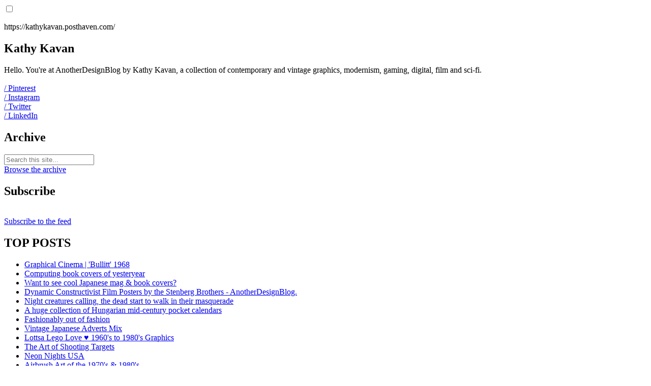

--- FILE ---
content_type: text/html; charset=utf-8
request_url: https://kathykavan.posthaven.com/tag/1990's
body_size: 35234
content:
<!DOCTYPE html>
<html class='no-js'>
  <head>
  <title>AnotherDesignBlog.</title>

  <meta http-equiv="X-UA-Compatible" content="IE=edge">
  <meta http-equiv="content-type" content="text/html; charset=utf-8">
  <meta name="viewport" content="width=device-width, initial-scale=1.0, maximum-scale=1">

  <meta name="description" content="https://kathykavan.posthaven.com/"/>
<meta property="og:title" content="1990&#x27;s"/>
<meta property="og:type" content="website"/>
<meta property="og:url" content="https://kathykavan.posthaven.com/tag/1990&#x27;s"/>
<meta property="og:site_name" content="AnotherDesignBlog."/>
<meta property="og:description" content="https://kathykavan.posthaven.com/"/>
<meta property="og:image" content="https://phaven-prod.s3.amazonaws.com/files/image_part/asset/379375/ztYUfPdcv9gdS80dNzZ880bidOw/large_16010701.jpg"/>
<meta property="og:image:width" content="850"/>
<meta property="og:image:height" content="1101"/>
<meta property="og:image" content="https://phaven-prod.s3.amazonaws.com/files/image_part/asset/379384/ar2D34_BmKACOG_F13EFlahBwPY/large_35176701.jpg"/>
<meta property="og:image:width" content="850"/>
<meta property="og:image:height" content="1101"/>
<meta property="og:image" content="https://phaven-prod.s3.amazonaws.com/files/image_part/asset/379390/k_14bSQ6N-y5EmsOFFe4-crmdhs/large_11022201.jpg"/>
<meta property="og:image:width" content="850"/>
<meta property="og:image:height" content="1178"/>
<meta property="og:image" content="https://phaven-prod.s3.amazonaws.com/files/image_part/asset/379395/F9geB09UmkFZiApMuJq5a-S0_Is/large_120425501.jpg"/>
<meta property="og:image:width" content="850"/>
<meta property="og:image:height" content="1103"/>
<meta property="og:image" content="https://phaven-prod.s3.amazonaws.com/files/image_part/asset/379401/1PG9bqd_NSRNyPV6SO3PWRARvSk/large_120425601.jpg"/>
<meta property="og:image:width" content="600"/>
<meta property="og:image:height" content="792"/>
<meta property="og:image" content="https://phaven-prod.s3.amazonaws.com/files/image_part/asset/379406/6xr2jsvWCb1dksVVc9uktiH9o1c/large_16001801.jpg"/>
<meta property="og:image:width" content="850"/>
<meta property="og:image:height" content="1106"/>
<meta property="og:image" content="https://phaven-prod.s3.amazonaws.com/files/image_part/asset/379414/PZUYrDawIIUyziam7KQ9zTCgmN4/large_214000101.jpg"/>
<meta property="og:image:width" content="850"/>
<meta property="og:image:height" content="1098"/>
<meta property="og:image" content="https://phaven-prod.s3.amazonaws.com/files/image_part/asset/379431/4bLJcccHlTG6knJpHO3QXAHGw_o/large_11025501.jpg"/>
<meta property="og:image:width" content="850"/>
<meta property="og:image:height" content="1194"/>
<meta property="og:image" content="https://phaven-prod.s3.amazonaws.com/files/image_part/asset/379437/nobwd3qUlntlpcHq1xL92GvhMT8/large_11025502.jpg"/>
<meta property="og:image:width" content="850"/>
<meta property="og:image:height" content="1194"/>
<meta property="og:image" content="https://phaven-prod.s3.amazonaws.com/files/image_part/asset/379446/25OyIy8iVOwyX6-BXuZnzP83E5M/large_120426101.jpg"/>
<meta property="og:image:width" content="600"/>
<meta property="og:image:height" content="794"/>
<meta property="og:image" content="https://phaven-prod.s3.amazonaws.com/files/image_part/asset/379454/DgnU1niDC9pXQ83e9lIkKyk59fA/large_11030801.jpg"/>
<meta property="og:image:width" content="850"/>
<meta property="og:image:height" content="1100"/>
<meta property="og:image" content="https://phaven-prod.s3.amazonaws.com/files/image_part/asset/379457/Hu4h9WVXrkIJ13KlIsdmgPk2jyI/large_16017701.jpg"/>
<meta property="og:image:width" content="850"/>
<meta property="og:image:height" content="1097"/>
<meta property="og:image" content="https://phaven-prod.s3.amazonaws.com/files/image_part/asset/379462/OsVJq7lZQ6uMUzXaH6KyLxXPFFU/large_35002001.jpg"/>
<meta property="og:image:width" content="850"/>
<meta property="og:image:height" content="1130"/>
<meta property="og:image" content="https://phaven-prod.s3.amazonaws.com/files/image_part/asset/379466/6pQx8W4LQwwbaezVc1ItWK-P-10/large_27000101.jpg"/>
<meta property="og:image:width" content="850"/>
<meta property="og:image:height" content="1095"/>
<meta property="og:image" content="https://phaven-prod.s3.amazonaws.com/files/image_part/asset/379271/exNTZQhRQtUYrm57biOmY0DBGYc/large_22004301.jpg"/>
<meta property="og:image:width" content="850"/>
<meta property="og:image:height" content="1186"/>
<meta property="og:image" content="https://phaven-prod.s3.amazonaws.com/files/image_part/asset/379277/OxY2mgIdqLy7SZV8wbQZ1Fe742I/large_14011301.jpg"/>
<meta property="og:image:width" content="850"/>
<meta property="og:image:height" content="1192"/>
<meta property="og:image" content="https://phaven-prod.s3.amazonaws.com/files/image_part/asset/379282/FMub3R5xDXq3Xv0-z3Q26UbHR98/large_329000801.jpg"/>
<meta property="og:image:width" content="850"/>
<meta property="og:image:height" content="1116"/>
<meta property="og:image" content="https://phaven-prod.s3.amazonaws.com/files/image_part/asset/379286/vTAoXLo1vM10n18cTmGH8CJufdI/large_28402201.jpg"/>
<meta property="og:image:width" content="445"/>
<meta property="og:image:height" content="621"/>
<meta property="og:image" content="https://phaven-prod.s3.amazonaws.com/files/image_part/asset/379288/DXfqIWT2gAo3B1fFRWBM2NIQp-4/large_41001401.jpg"/>
<meta property="og:image:width" content="850"/>
<meta property="og:image:height" content="1200"/>
<meta property="og:image" content="https://phaven-prod.s3.amazonaws.com/files/image_part/asset/379306/6UD53DdWM9v7en2N_cnOitqHSPY/large_11004901.jpg"/>
<meta property="og:image:width" content="850"/>
<meta property="og:image:height" content="1106"/>
<meta property="og:image" content="https://phaven-prod.s3.amazonaws.com/files/image_part/asset/379312/9LZvstgSf7-9XKegnps3M6emaY0/large_21009601.jpg"/>
<meta property="og:image:width" content="850"/>
<meta property="og:image:height" content="1195"/>
<meta property="og:image" content="https://phaven-prod.s3.amazonaws.com/files/image_part/asset/379317/JLiWZVMSIAk9DfagtAT1iIYIfN0/large_14002001.jpg"/>
<meta property="og:image:width" content="850"/>
<meta property="og:image:height" content="1206"/>
<meta property="og:image" content="https://phaven-prod.s3.amazonaws.com/files/image_part/asset/379322/3BhxZz5ZUJ_hQjGpQWaoUtGDofo/large_14011501.jpg"/>
<meta property="og:image:width" content="850"/>
<meta property="og:image:height" content="1184"/>
<meta property="og:image" content="https://phaven-prod.s3.amazonaws.com/files/image_part/asset/379328/Es0scvflZKbNh5W8FJcu33kUI-o/large_22002801.jpg"/>
<meta property="og:image:width" content="850"/>
<meta property="og:image:height" content="1193"/>
<meta property="og:image" content="https://phaven-prod.s3.amazonaws.com/files/image_part/asset/379333/UiVof1GuGYhZKafT8joqDRNasTo/large_22119301.jpg"/>
<meta property="og:image:width" content="850"/>
<meta property="og:image:height" content="1098"/>
<meta property="og:image" content="https://phaven-prod.s3.amazonaws.com/files/image_part/asset/379338/CO3Xc_5kMuoh8WoN2VjWGS-H8sE/large_18024401.jpg"/>
<meta property="og:image:width" content="850"/>
<meta property="og:image:height" content="1196"/>
<meta property="og:image" content="https://phaven-prod.s3.amazonaws.com/files/image_part/asset/379345/DLuVWT4RIXHlK5wpkzU2ZB4sKc4/large_29170001.jpg"/>
<meta property="og:image:width" content="850"/>
<meta property="og:image:height" content="1102"/>
<meta property="og:image" content="https://phaven-prod.s3.amazonaws.com/files/image_part/asset/379351/8HQ9qFkixKOeXzW5mGgS2GrHsOI/large_63002401.jpg"/>
<meta property="og:image:width" content="850"/>
<meta property="og:image:height" content="1116"/>
<meta property="og:image" content="https://phaven-prod.s3.amazonaws.com/files/image_part/asset/379358/-4I0m--hklXekBKTQ_A3YZPMYx8/large_183000701.jpg"/>
<meta property="og:image:width" content="850"/>
<meta property="og:image:height" content="1203"/>
<meta property="og:image" content="https://phaven-prod.s3.amazonaws.com/files/image_part/asset/379365/kNXi9Wp2DadnPmVq-14FUu1zQNI/large_48002401.jpg"/>
<meta property="og:image:width" content="850"/>
<meta property="og:image:height" content="1194"/>
<meta property="og:image" content="https://phaven-prod.s3.amazonaws.com/files/image_part/asset/379109/KPCYQIxBdzTUnjUKnsTbciqZvgw/large_11007801.jpg"/>
<meta property="og:image:width" content="850"/>
<meta property="og:image:height" content="1098"/>
<meta property="og:image" content="https://phaven-prod.s3.amazonaws.com/files/image_part/asset/379118/Ylk2l6pdbKSZwPH30IMn73W7ixU/large_105000101.jpg"/>
<meta property="og:image:width" content="850"/>
<meta property="og:image:height" content="1105"/>
<meta property="og:image" content="https://phaven-prod.s3.amazonaws.com/files/image_part/asset/379121/rH6-VoKKo0TLC8ZOCpI2fTaQFVM/large_11004101.jpg"/>
<meta property="og:image:width" content="850"/>
<meta property="og:image:height" content="1100"/>
<meta property="og:image" content="https://phaven-prod.s3.amazonaws.com/files/image_part/asset/379126/2mYQBGqfo2iBvlqSC-NLQBdS2z8/large_11005001.jpg"/>
<meta property="og:image:width" content="850"/>
<meta property="og:image:height" content="1096"/>
<meta property="og:image" content="https://phaven-prod.s3.amazonaws.com/files/image_part/asset/379130/qBRO6s8QxUC3RAupRdp2YYGxs0I/large_48001201.jpg"/>
<meta property="og:image:width" content="850"/>
<meta property="og:image:height" content="1101"/>
<meta property="og:image" content="https://phaven-prod.s3.amazonaws.com/files/image_part/asset/379132/WXm-rIw77iojHU49u9rwDc33ZP8/large_11008401.jpg"/>
<meta property="og:image:width" content="850"/>
<meta property="og:image:height" content="1104"/>
<meta property="og:image" content="https://phaven-prod.s3.amazonaws.com/files/image_part/asset/379134/O9ooADLTRML3e93WNgC-8zNFdiI/large_138472701.jpg"/>
<meta property="og:image:width" content="850"/>
<meta property="og:image:height" content="1095"/>
<meta property="og:image" content="https://phaven-prod.s3.amazonaws.com/files/image_part/asset/379136/zEqFkd0_5tM_Ec9EhhYCSRmwAK4/large_11009501.jpg"/>
<meta property="og:image:width" content="1090"/>
<meta property="og:image:height" content="850"/>
<meta property="og:image" content="https://phaven-prod.s3.amazonaws.com/files/image_part/asset/379140/RPXmFbk8wDXwAcl3imrlupYwS6k/large_11005101.jpg"/>
<meta property="og:image:width" content="1102"/>
<meta property="og:image:height" content="850"/>
<meta property="og:image" content="https://phaven-prod.s3.amazonaws.com/files/image_part/asset/379149/PwSAM-k1ym_wWwivT6r2Xl0Nw10/large_11004801.jpg"/>
<meta property="og:image:width" content="850"/>
<meta property="og:image:height" content="1100"/>
<meta property="og:image" content="https://phaven-prod.s3.amazonaws.com/files/image_part/asset/379156/94ybfWAB2-ob51COQDHTwul2cMk/large_11017901.jpg"/>
<meta property="og:image:width" content="850"/>
<meta property="og:image:height" content="1118"/>
<meta property="og:image" content="https://phaven-prod.s3.amazonaws.com/files/image_part/asset/379162/B22tIBKTTvBArWAdxEkp3pEiRfQ/large_19000901.jpg"/>
<meta property="og:image:width" content="850"/>
<meta property="og:image:height" content="1105"/>
<meta property="og:image" content="https://phaven-prod.s3.amazonaws.com/files/image_part/asset/379172/Zy6UZL90pGI7FzgTcEeDeprX7Kg/large_92000601.jpg"/>
<meta property="og:image:width" content="850"/>
<meta property="og:image:height" content="1204"/>
<meta property="og:image" content="https://phaven-prod.s3.amazonaws.com/files/image_part/asset/379178/Xst1-RZ1KYeOxtIHFjaBRaYPaSc/large_116000201.jpg"/>
<meta property="og:image:width" content="850"/>
<meta property="og:image:height" content="1123"/>
<meta property="og:image" content="https://phaven-prod.s3.amazonaws.com/files/image_part/asset/379185/3H3ZRptP3AkBS6IgtFawbcyy9UM/large_199000901.jpg"/>
<meta property="og:image:width" content="850"/>
<meta property="og:image:height" content="1200"/>
<meta property="og:image" content="https://phaven-prod.s3.amazonaws.com/files/image_part/asset/379193/-eteY0BxGpjmy6YNXRL2Vm9mCCg/large_86000801.jpg"/>
<meta property="og:image:width" content="850"/>
<meta property="og:image:height" content="1298"/>
<meta property="og:image" content="https://phaven-prod.s3.amazonaws.com/files/image_part/asset/379213/MnGIQ2sIpAMp5NkDLriSrNCLFis/large_21008301.jpg"/>
<meta property="og:image:width" content="850"/>
<meta property="og:image:height" content="1196"/>
<meta property="og:image" content="https://phaven-prod.s3.amazonaws.com/files/image_part/asset/379216/yqghKZk0PQOvBTbLLGof7kxjEpI/large_410000201.jpg"/>
<meta property="og:image:width" content="850"/>
<meta property="og:image:height" content="1202"/>
<meta property="og:image" content="https://phaven-prod.s3.amazonaws.com/files/image_part/asset/379223/BXpEVAKc6eu-owPMUU6smdtvBQ8/large_28145101.jpg"/>
<meta property="og:image:width" content="661"/>
<meta property="og:image:height" content="472"/>
<meta property="og:image" content="https://phaven-prod.s3.amazonaws.com/files/image_part/asset/379228/Lb51_jFs6t_eaxgyioUmSoLJXAI/large_410000101.jpg"/>
<meta property="og:image:width" content="850"/>
<meta property="og:image:height" content="1202"/>
<meta property="og:image" content="https://phaven-prod.s3.amazonaws.com/files/image_part/asset/379231/TnULMeg7I5MRIl4xtOVaYbOHst4/large_18025101.jpg"/>
<meta property="og:image:width" content="850"/>
<meta property="og:image:height" content="1197"/>
<meta property="og:image" content="https://phaven-prod.s3.amazonaws.com/files/image_part/asset/379237/rVwg_-_eHHgf8znC13trsf2joF4/large_39001001.jpg"/>
<meta property="og:image:width" content="850"/>
<meta property="og:image:height" content="1210"/>
<meta property="og:image" content="https://phaven-prod.s3.amazonaws.com/files/image_part/asset/379244/F6djYi8AWomnFYR2dabpnryLaJw/large_67000101.jpg"/>
<meta property="og:image:width" content="821"/>
<meta property="og:image:height" content="1166"/>
<meta property="og:image" content="https://phaven-prod.s3.amazonaws.com/files/image_part/asset/379247/o5oX0giTZOfZ4f1H5nUrfpdiOqQ/large_316000101.jpg"/>
<meta property="og:image:width" content="850"/>
<meta property="og:image:height" content="1194"/>
<meta property="og:image" content="https://phaven-prod.s3.amazonaws.com/files/image_part/asset/379252/ySPm0Ag0yI7o2Gbl5K0z7SUW8jA/large_11013101.jpg"/>
<meta property="og:image:width" content="850"/>
<meta property="og:image:height" content="1108"/>
<meta property="og:image" content="https://phaven-prod.s3.amazonaws.com/files/image_part/asset/379255/OX8Jwz1PddPBcPHqMz_IlCq4rxI/large_107001801.jpg"/>
<meta property="og:image:width" content="850"/>
<meta property="og:image:height" content="1194"/>
<meta property="og:image" content="https://phaven-prod.s3.amazonaws.com/files/image_part/asset/379260/P018kYmYmZqazQb9CCZZP4Q8uV8/large_28181201.jpg"/>
<meta property="og:image:width" content="850"/>
<meta property="og:image:height" content="1097"/>
<meta property="og:image" content="https://phaven-prod.s3.amazonaws.com/files/image_part/asset/379263/s1EKOtUGCNB8xIFOijt6ct_j5Wo/large_29167101.jpg"/>
<meta property="og:image:width" content="850"/>
<meta property="og:image:height" content="1095"/>
<meta property="og:image" content="https://phaven-prod.s3.amazonaws.com/files/image_part/asset/379266/xjUA2XpxnR1h-vs2XGYcxiq8UM8/large_378001501.jpg"/>
<meta property="og:image:width" content="850"/>
<meta property="og:image:height" content="1203"/>
<meta property="og:image" content="https://phaven-prod.s3.amazonaws.com/files/image_part/asset/376419/o_R29m-lr5-C3ma7o2FGRrqgJ3M/large_3086670114_e20a83c876_z.jpg"/>
<meta property="og:image:width" content="640"/>
<meta property="og:image:height" content="635"/>
<meta property="og:image" content="https://phaven-prod.s3.amazonaws.com/files/image_part/asset/376422/ik9_eKiMSkkUMMG1_AhptDRk84A/large_2571201437_5a1cea2669.jpg"/>
<meta property="og:image:width" content="348"/>
<meta property="og:image:height" content="500"/>
<meta property="og:image" content="https://phaven-prod.s3.amazonaws.com/files/image_part/asset/376427/ko4P4OddxSfvYpe83obt3qoPHo4/large_3084161383_5e381e6da9_z.jpg"/>
<meta property="og:image:width" content="476"/>
<meta property="og:image:height" content="640"/>
<meta property="og:image" content="https://phaven-prod.s3.amazonaws.com/files/image_part/asset/376434/Eyy8kixxRJk3umOgTyj8Eb04RzM/large_bubblegumfactory_reform_brighton.jpg"/>
<meta property="og:image:width" content="191"/>
<meta property="og:image:height" content="264"/>
<meta property="og:image" content="https://phaven-prod.s3.amazonaws.com/files/image_part/asset/376453/hC8Wz9KR7_Q4BvnJDOEG-KFNt18/large_3103837517_c01e0d0b9d_z.jpg"/>
<meta property="og:image:width" content="640"/>
<meta property="og:image:height" content="344"/>
<meta property="og:image" content="https://phaven-prod.s3.amazonaws.com/files/image_part/asset/376462/1OczehZ7Z2ZIwSsAv4Z6j4cVPO8/large_3086669550_75369da152_z.jpg"/>
<meta property="og:image:width" content="418"/>
<meta property="og:image:height" content="640"/>
<meta property="og:image" content="https://phaven-prod.s3.amazonaws.com/files/image_part/asset/376467/DeqH8DuZDHo9u9zWm7qTrGFObFc/large_3104669464_ac44587d64_z.jpg"/>
<meta property="og:image:width" content="530"/>
<meta property="og:image:height" content="640"/>
<meta property="og:image" content="https://phaven-prod.s3.amazonaws.com/files/image_part/asset/376473/GFBoSs1Zbh6tPJJXgUsGmm_0fd4/large_3083779859_9a10e8b7d8_z.jpg"/>
<meta property="og:image:width" content="640"/>
<meta property="og:image:height" content="513"/>
<meta property="og:image" content="https://phaven-prod.s3.amazonaws.com/files/image_part/asset/376478/fv13X0mXs6oZFkgXwkfEOdEWMyU/large_920221_Second_Sight_Flyer_1.jpg"/>
<meta property="og:image:width" content="474"/>
<meta property="og:image:height" content="640"/>
<meta property="og:image" content="https://phaven-prod.s3.amazonaws.com/files/image_part/asset/376480/zAKCYOgonP3H49P70OnDeeyByCA/large_brainstorm_26dec92_a.jpg"/>
<meta property="og:image:width" content="743"/>
<meta property="og:image:height" content="1046"/>
<meta property="og:image" content="https://phaven-prod.s3.amazonaws.com/files/image_part/asset/376484/94-nTKaZYA4GuxtAhWJwc-ZOlK0/large_blaze_thelight_7aug93_a.jpg"/>
<meta property="og:image:width" content="371"/>
<meta property="og:image:height" content="528"/>
<meta property="og:image" content="https://phaven-prod.s3.amazonaws.com/files/image_part/asset/376491/6sSmuVksueSyP1K2ZTIcf7S2LFE/large_atmosphere-89-a.jpg"/>
<meta property="og:image:width" content="800"/>
<meta property="og:image:height" content="545"/>
<meta property="og:image" content="https://phaven-prod.s3.amazonaws.com/files/image_part/asset/376502/5fhIV0E38VVbQtn7RCSK0FbuadA/large_enchantment_bliss_liberty_23nov91_a.jpg"/>
<meta property="og:image:width" content="526"/>
<meta property="og:image:height" content="747"/>
<meta property="og:image" content="https://phaven-prod.s3.amazonaws.com/files/image_part/asset/376508/Z8Oy4UR4nAOVRfJVzm53mobaT5M/large_bangintunes_22may92_a.jpg"/>
<meta property="og:image:width" content="297"/>
<meta property="og:image:height" content="427"/>
<meta property="og:image" content="https://phaven-prod.s3.amazonaws.com/files/image_part/asset/376516/yf02c4q7bgJfYat1aaC6RZO-PHw/large_backtothefuture_7oct89_a.jpg"/>
<meta property="og:image:width" content="525"/>
<meta property="og:image:height" content="371"/>
<meta property="og:image" content="https://phaven-prod.s3.amazonaws.com/files/image_part/asset/376521/Gx0NofJWq1RNYyk70kMorvPicLI/large_sunrise_12aug89_a.jpg"/>
<meta property="og:image:width" content="712"/>
<meta property="og:image:height" content="493"/>
<meta property="og:image" content="https://phaven-prod.s3.amazonaws.com/files/image_part/asset/376530/wAPzyLqoHMa8XpmjgSx3A5suAy8/large_3084125807_173d8c0cf4_o.jpg"/>
<meta property="og:image:width" content="542"/>
<meta property="og:image:height" content="424"/>
<meta property="og:image" content="https://phaven-prod.s3.amazonaws.com/files/image_part/asset/376534/8etQxzUIvmJ49uCldDlFob2RjJw/large_basscheck_9jan93_a.jpg"/>
<meta property="og:image:width" content="748"/>
<meta property="og:image:height" content="526"/>
<meta property="og:image" content="https://phaven-prod.s3.amazonaws.com/files/image_part/asset/376540/UojJJ7vCksOFgVEpvwMLOMUt2Ro/large_blastoff_2sep89_a.jpg"/>
<meta property="og:image:width" content="252"/>
<meta property="og:image:height" content="497"/>
<meta property="og:image" content="https://phaven-prod.s3.amazonaws.com/files/image_part/asset/376545/ZymSAGCMo9JevZk6Blb8J9AmX2g/large_club-called-garlic-89.jpg"/>
<meta property="og:image:width" content="400"/>
<meta property="og:image:height" content="593"/>
<meta property="og:image" content="https://phaven-prod.s3.amazonaws.com/files/image_part/asset/376548/h1q72L9aiZkcxpeHsbKheqDLG9Y/large_flyer-20070315.jpg"/>
<meta property="og:image:width" content="496"/>
<meta property="og:image:height" content="732"/>
<meta property="og:image" content="https://phaven-prod.s3.amazonaws.com/files/image_part/asset/376553/HRjR3XCVHrToulXRlkkSe6r-AzQ/large_brainstrain_ch4_legendcontinues_15apr89.jpg"/>
<meta property="og:image:width" content="527"/>
<meta property="og:image:height" content="342"/>
<meta property="og:image" content="https://phaven-prod.s3.amazonaws.com/files/image_part/asset/376563/5iIh3MZCfjwfPbIOIPh5ygQrOPc/large_biology_worldinaction_25feb89_a1.jpg"/>
<meta property="og:image:width" content="292"/>
<meta property="og:image:height" content="439"/>
<meta property="og:image" content="https://phaven-prod.s3.amazonaws.com/files/image_part/asset/376579/BCZzemFB2w4RZ-psn-cGQrTNkHk/large_boomshanker_30oct92_a.jpg"/>
<meta property="og:image:width" content="391"/>
<meta property="og:image:height" content="492"/>
<meta property="og:image" content="https://phaven-prod.s3.amazonaws.com/files/image_part/asset/376586/vyuCcA3tAkFV3AZYltD4Tpje9PE/large_persecution_12jun92_a.jpg"/>
<meta property="og:image:width" content="532"/>
<meta property="og:image:height" content="751"/>
<meta property="og:image" content="https://phaven-prod.s3.amazonaws.com/files/image_part/asset/376588/SHjlf7LzSEX817kfb3AJmAgXXoY/large_renaissance_bedrock_10dec93_a_a5.jpg"/>
<meta property="og:image:width" content="366"/>
<meta property="og:image:height" content="505"/>
<meta property="og:image" content="https://phaven-prod.s3.amazonaws.com/files/image_part/asset/376590/WfviJVQRX269guUBwqHMlBBWPQ8/large_musika-89-a.jpg"/>
<meta property="og:image:width" content="800"/>
<meta property="og:image:height" content="449"/>
<meta property="og:image" content="https://phaven-prod.s3.amazonaws.com/files/image_part/asset/376596/hvqd_FTXMSFFLke3Yt8zwNgXGxY/large_blastoff_crunchie_5oct90.jpg"/>
<meta property="og:image:width" content="396"/>
<meta property="og:image:height" content="114"/>
<meta property="og:image" content="https://phaven-prod.s3.amazonaws.com/files/image_part/asset/376602/tw7IWXCfdACa0T8xSKD7J6a0SMs/large_whitesugar2_glucosegrooves_27jun92_a.jpg"/>
<meta property="og:image:width" content="375"/>
<meta property="og:image:height" content="527"/>
<meta property="og:image" content="https://phaven-prod.s3.amazonaws.com/files/image_part/asset/376611/fwHEAfcmk2rm6Tay75Wz7O_2gDI/large_whitesugar_92.jpg"/>
<meta property="og:image:width" content="252"/>
<meta property="og:image:height" content="344"/>
<meta property="og:image" content="https://phaven-prod.s3.amazonaws.com/files/image_part/asset/376620/BBZFBziBr3ZoBXqktwfTwd01eb4/large_bounce_futures_9may92.jpg"/>
<meta property="og:image:width" content="527"/>
<meta property="og:image:height" content="260"/>
<meta property="og:image" content="https://phaven-prod.s3.amazonaws.com/files/image_part/asset/376629/syotARxN-N-qY65iNPYf8plb26k/large_3086454588_6b8cc8fa3a_z.jpg"/>
<meta property="og:image:width" content="248"/>
<meta property="og:image:height" content="640"/>
<meta property="og:image" content="https://phaven-prod.s3.amazonaws.com/files/image_part/asset/376637/cL_CMnnD88WOjsBdqnXGugQbITs/large_Chicago-House-Tour_Hac09038.jpg"/>
<meta property="og:image:width" content="410"/>
<meta property="og:image:height" content="600"/>
<meta property="og:image" content="https://phaven-prod.s3.amazonaws.com/files/image_part/asset/376646/NW8_x-ckDCy4nbf5MvRv_qv9oJ0/large_nudenightflyer88.jpg"/>
<meta property="og:image:width" content="402"/>
<meta property="og:image:height" content="600"/>
<meta property="og:image" content="https://phaven-prod.s3.amazonaws.com/files/image_part/asset/376654/vtHQYIoS8Zyzwe5B2kYppJPgSCM/large_historyoftheworld.jpg"/>
<meta property="og:image:width" content="687"/>
<meta property="og:image:height" content="434"/>
<meta property="og:image" content="https://phaven-prod.s3.amazonaws.com/files/image_part/asset/376372/1u2cwREhJj6pdN_dYf75k6uWgv0/large_acidhouse90_wa-copy.jpg"/>
<meta property="og:image:width" content="1024"/>
<meta property="og:image:height" content="768"/>
<meta property="og:image" content="https://phaven-prod.s3.amazonaws.com/files/image_part/asset/376663/3ZpDnybzILUHYomkcLJDmXGYKkw/large_rave.jpg"/>
<meta property="og:image:width" content="1000"/>
<meta property="og:image:height" content="667"/>
<meta property="og:image" content="https://phaven-prod.s3.amazonaws.com/files/image_part/asset/376673/zeZBMFcifezhWTij591r2bZglI8/large_abbfabb_01.jpg"/>
<meta property="og:image:width" content="1155"/>
<meta property="og:image:height" content="790"/>
<meta property="og:image" content="https://phaven-prod.s3.amazonaws.com/files/image_part/asset/376404/irVula9OT3zIU0hWtrt3SeCl56c/large_acidhouse_88_89_wa-copy.jpg"/>
<meta property="og:image:width" content="1024"/>
<meta property="og:image:height" content="768"/>
<meta property="og:image" content="https://phaven-prod.s3.amazonaws.com/files/image_part/asset/376392/7sE-T7hmzQmVOOEikI4zbLpJBZI/large_acidhouse91_1024x_wa-copy.jpg"/>
<meta property="og:image:width" content="1024"/>
<meta property="og:image:height" content="768"/>
<meta property="og:image" content="https://phaven-prod.s3.amazonaws.com/files/image_part/asset/376411/zJiIP2IgvAoFrWjDxG6FfyZosnE/large_abbfabb_03.jpg"/>
<meta property="og:image:width" content="1200"/>
<meta property="og:image:height" content="827"/>
<meta property="twitter:card" content="summary_large_image"/>
<meta property="twitter:image" content="https://phaven-prod.s3.amazonaws.com/files/image_part/asset/379375/ztYUfPdcv9gdS80dNzZ880bidOw/large_16010701.jpg"/>

  <!--[if IE]>
    <script src="http://html5shiv.googlecode.com/svn/trunk/html5.js"></script>
  <![endif]-->

  <link rel="stylesheet" href="https://phthemes.s3.amazonaws.com/16/JBxNgDVbh87dMqTl/css/poole.css?v=1594371214">
  <link rel="stylesheet" href="https://phthemes.s3.amazonaws.com/16/JBxNgDVbh87dMqTl/css/lanyon.css?v=1594371214">

  <link href="https://fonts.googleapis.com/css?family=PT+Sans:400,400i,700&subset=cyrillic,cyrillic-ext,latin-ext"
        rel="stylesheet">

  <link rel="alternate" type="application/atom+xml" href="https://kathykavan.posthaven.com/posts.atom">
      <script>
        window.Posthaven = window.Posthaven || {};
        window.Posthaven.currentPage = {"postIds":"176687,176438"};
        window.Posthaven.domain = 'posthaven.com';
        window.Posthaven.strings = {"archive.no_results":"No results found.","date":null,"forms.comment.anon_error":"Please enter your name and email.","forms.subscribe.after_subscribe_notice":"You have been subscribed. Check your email to confirm your subscription.","forms.subscribe.after_follow_notice":"You're now following this blog.","forms.subscribe.after_unfollow_notice":"You've unfollowed this blog.","gallery.of":"of","relative_date":null};
      </script>
      <link href="/assets/blog-internal-ebf9cc379e51c299993a0f443d1fee65.css"
            media="all" rel="stylesheet" />
      
      
      
      <script>
          window.fbAsyncInit = function() {
            FB.init({
              appId      : '488600357843531',
              xfbml      : true,
              version    : 'v2.6'
            });
          };

          (function(d, s, id){
            var js, fjs = d.getElementsByTagName(s)[0];
            if (d.getElementById(id)) {return;}
            js = d.createElement(s); js.id = id;
            js.src = "//connect.facebook.net/en_US/sdk.js";
            fjs.parentNode.insertBefore(js, fjs);
          }(document, 'script', 'facebook-jssdk'));
        </script>
</head>


  <body class="
               sidebar-overlay
               ">

    <!-- Target for toggling the sidebar `.sidebar-checkbox` is for regular
     styles, `#sidebar-checkbox` for behavior. -->
<input type="checkbox" class="sidebar-checkbox" id="sidebar-checkbox">

<!-- Toggleable sidebar -->
<div class="sidebar" id="sidebar">
  
    <section class="sidebar-item description">
      <p>https://kathykavan.posthaven.com/</p>
    </section>
  

  


  <section class='bio sidebar-item'>
  <h2>Kathy Kavan</h2>
  Hello. You're at AnotherDesignBlog by Kathy Kavan, a collection of contemporary and vintage graphics, modernism, gaming, digital, film and sci-fi. <br><br>

<a href="http://pinterest.com/kathykavan/pins">/ Pinterest </a><br>
<a href="https://www.instagram.com/kathykavan/">/ Instagram</a><br>
<a href="https://twitter.com/KathyKavan">/ Twitter</a><br>
<a href="http://uk.linkedin.com/in/kathykavan">/ LinkedIn </a><br>

  
</section>


  <section class="sidebar-item">
    <h2>Archive</h2>
    <form action='/archive' class='posthaven-archive-form'>
<input name='query' placeholder='Search this site...' type='text'>
</form>

    <a href="/archive">Browse the archive</a>
  </section>

  


  
    <section class="subscribe sidebar-item">
      <h2>Subscribe</h2>

      <form action='/posthaven/subscription' class='posthaven-subscribe-form posthaven-control'>
<a class='posthaven-anon posthaven-subscribe-prompt' href='javascript:void(0)'>
Subscribe by email
</a>
<div class='posthaven-user-required' style='display:none'>
<div class='posthaven-user-unsubscribe' style='display: none'>
You're following this blog.
<a data-method='DELETE' href='javascript:void(0);'>
Unfollow
</a>
</div>
<div class='posthaven-user-subscribe'>
<a data-method='POST' href='javascript:void(0);'>
Follow this Posthaven
</a>
</div>
</div>
<div class='posthaven-anon posthaven-subscribe-anon' style='display:none'>
Enter your email address to get email alerts about new posts on this site.
Unsubscribe anytime.

<div class='posthaven-subscribe-error posthaven-form-error' style='display:none'>
Email address is invalid.
</div>
<input name='email_address' placeholder='Email Address' type='text'>
<input type='submit' value='Subscribe'>
</div>
</form>


      <a href="http://kathykavan.posthaven.com/posts.atom">Subscribe to the feed</a>
    </section>
  

  
  
    
      <section class="blogroll sidebar-item">
          <h2>TOP POSTS</h2>
          <ul>
            
              <li class="menu-item ">
                <a href="http://kathykavan.com/film-graphica-bullitt-1968">Graphical Cinema | &#x27;Bullitt&#x27; 1968</a>
              </li>
            
              <li class="menu-item ">
                <a href="http://kathykavan.com/hip-computing-book-covers-of-yesteryear">Computing book covers of yesteryear</a>
              </li>
            
              <li class="menu-item ">
                <a href="http://kathykavan.com/want-to-see-cool-japanese-mag-book-covers">Want to see cool Japanese mag &amp; book covers?</a>
              </li>
            
              <li class="menu-item ">
                <a href="http://kathykavan.com/dynamic-constructivist-film-posters-by-the-st">Dynamic Constructivist Film Posters by the Stenberg Brothers  - AnotherDesignBlog.</a>
              </li>
            
              <li class="menu-item ">
                <a href="http://kathykavan.com/its-horror-time">Night creatures calling, the dead start to walk in their masquerade</a>
              </li>
            
              <li class="menu-item ">
                <a href="http://kathykavan.com/mid-century-pocket-calendars-from-hungary-33029">A huge collection of Hungarian mid-century pocket calendars</a>
              </li>
            
              <li class="menu-item ">
                <a href="http://kathykavan.com/fashionably-out-of-fashion">Fashionably out of fashion</a>
              </li>
            
              <li class="menu-item ">
                <a href="http://kathykavan.com/vintage-japanese-adverts-mix">Vintage Japanese Adverts Mix</a>
              </li>
            
              <li class="menu-item ">
                <a href="http://kathykavan.com/lottsa-lego-love-1960s-to-1980s-graphics">Lottsa Lego Love ♥ 1960&#x27;s to 1980&#x27;s Graphics</a>
              </li>
            
              <li class="menu-item ">
                <a href="http://kathykavan.com/the-art-of-shooting-targets ">The Art of Shooting Targets</a>
              </li>
            
              <li class="menu-item ">
                <a href="http://kathykavan.com/neon-nights-usa">Neon Nights USA</a>
              </li>
            
              <li class="menu-item ">
                <a href="http://kathykavan.com/airbrush-art-of-the-1970s-1980s">Airbrush Art of the 1970&#x27;s &amp; 1980&#x27;s</a>
              </li>
            
              <li class="menu-item ">
                <a href="http://kathykavan.com/home-computer-nerds">Nerds &amp; Outer Space | 1980&#x27;s Computer Mag Covers</a>
              </li>
            
              <li class="menu-item ">
                <a href="http://kathykavan.com/che-guevara-graphical-icon">Che Guevara ★ The Graphical Icon of Revolution</a>
              </li>
            
              <li class="menu-item ">
                <a href="http://kathykavan.com/richard-estes-amazing-photorealistic-painting">Richard Estes | Amazing Photorealistic Paintings </a>
              </li>
            
              <li class="menu-item ">
                <a href="http://kathykavan.com/mainly-modernist-stamp-collections ">Mainly Modernist Stamp Collections</a>
              </li>
            
              <li class="menu-item ">
                <a href="http://kathykavan.com/retro-cool-wallpapers">Retro Wallpaper Patterns</a>
              </li>
            
              <li class="menu-item ">
                <a href="http://kathykavan.com/a-graphic-homage-to-the-space-shuttle ">A Graphic Homage to the Space Shuttle</a>
              </li>
            
              <li class="menu-item ">
                <a href="http://kathykavan.com/the-british-rail-alphabet-by-jock-kinneir">The British Rail Alphabet &amp; Styleguide</a>
              </li>
            
              <li class="menu-item ">
                <a href="http://kathykavan.com/japanese-vending-machines">The World of Japanese Vending Machines</a>
              </li>
            
              <li class="menu-item ">
                <a href="http://kathykavan.com/retro-japanese-advertising-part-one-kitsch-cu">Retro Japanese Advertising Part One | Kitsch, Cute, Psychedelic</a>
              </li>
            
              <li class="menu-item ">
                <a href="http://kathykavan.com/retro-japanese-advertising-part-two-products">Retro Japanese Advertising Part Two | Products, Travel, Science</a>
              </li>
            
              <li class="menu-item ">
                <a href="http://kathykavan.com/retro-japanese-advertising-part-three-assorte">Retro Japanese Advertising Part Three | Beauty &amp; Assorted Products</a>
              </li>
            
              <li class="menu-item ">
                <a href="http://kathykavan.com/video-game-arcade-flyer-collection-space">Video Game Arcade Flyer Collection | Space</a>
              </li>
            
              <li class="menu-item ">
                <a href="http://kathykavan.com/arcade-flyer-collection-0">Video Game Arcade Flyer Collection | Retro, Character, Computer </a>
              </li>
            
              <li class="menu-item ">
                <a href="http://kathykavan.com/vintage-variety-theatre-posters">Vintage Variety Theatre Posters</a>
              </li>
            
              <li class="menu-item ">
                <a href="http://kathykavan.com/very-vintage-bbc-handbooks">Very Vintage BBC Handbooks</a>
              </li>
            
              <li class="menu-item ">
                <a href="http://kathykavan.com/stereokinetic-phenomenon">Optical Illusions &amp; Visual Phenomena</a>
              </li>
            
              <li class="menu-item ">
                <a href="http://kathykavan.com/garo-avant-garde-manga-magazine-covers-japan">&#x27;Garo&#x27; Avant-Garde Manga Magazine Covers | Japan 1960&#x27;s - 1970&#x27;s</a>
              </li>
            
              <li class="menu-item ">
                <a href="http://kathykavan.com/anotherdesignblog-featured-in-posterous-inspi">AnotherDesignBlog featured in &#x27;Posterous Inspiration Centre&#x27;</a>
              </li>
            
              <li class="menu-item ">
                <a href="http://kathykavan.com/zx-spectrum-games-cover-art">ZX Spectrum Games Cover Art</a>
              </li>
            
              <li class="menu-item ">
                <a href="http://kathykavan.com/space-colonies">The Big Space Colony Art Collection</a>
              </li>
            
              <li class="menu-item ">
                <a href="http://kathykavan.com/deco-vogue-covers-1920s-1930s">Beautiful Deco Vogue Covers 1920&#x27;s &amp; 1930&#x27;s</a>
              </li>
            
              <li class="menu-item ">
                <a href="http://kathykavan.com/syd-mead-blade-runner">Syd Mead &amp; Blade Runner | Concept Artwork, Posters, Interviews</a>
              </li>
            
              <li class="menu-item ">
                <a href="http://kathykavan.com/enter-the-world-of-war-of-the-worlds">Enter the &#x27;War of the Worlds&#x27;</a>
              </li>
            
              <li class="menu-item ">
                <a href="http://kathykavan.com/48569763">Addictive Web-based Drawing Apps</a>
              </li>
            
              <li class="menu-item ">
                <a href="http://kathykavan.com/pong">Pong. A Compendium.</a>
              </li>
            
              <li class="menu-item ">
                <a href="http://kathykavan.com/space-invaders-sembeo">Space Invaders | Branded Artwork, Concept Drawings, Play the Game &amp; More...</a>
              </li>
            
              <li class="menu-item ">
                <a href="http://kathykavan.com/game-watch-fire-online-game-play-free-embedad"> Still in love with Nintendo&#x27;s Game &amp; Watch...</a>
              </li>
            
              <li class="menu-item ">
                <a href="http://kathykavan.com/be-a-chef-play-burgertime">Play Arcade Classic BURGERTIME now!</a>
              </li>
            
              <li class="menu-item ">
                <a href="http://kathykavan.com/parappa-sketches-artwork-vids-rodney-alan-gre">Parappa (&amp; Friends): Sketches, Artwork, Vids | Rodney Alan Greenblat</a>
              </li>
            
              <li class="menu-item ">
                <a href="http://kathykavan.com/mast-brothers-chocolate">Mast Brothers Chocolate | A Design Philosophy</a>
              </li>
            
              <li class="menu-item ">
                <a href="http://kathykavan.com/vintage-car-racing-poster-collection">Vintage Car Racing Poster Collection</a>
              </li>
            
              <li class="menu-item ">
                <a href="http://kathykavan.com/kraftwerk-artwork-music-thinking">KRAFTWERK | Artwork, Music, Thinking</a>
              </li>
            
              <li class="menu-item ">
                <a href="http://kathykavan.com/illustrating-the-mind-the-design-of-psycholog">Illustrating the Mind &gt; The Design of Psychology Book Covers</a>
              </li>
            
              <li class="menu-item ">
                <a href="http://kathykavan.com/my-chair-design-fetish">My Chair Design Fetish</a>
              </li>
            
              <li class="menu-item ">
                <a href="http://kathykavan.com/polymorphic-identities-design-branding">Polymorphic Identities</a>
              </li>
            
              <li class="menu-item ">
                <a href="http://kathykavan.com/the-bauhaus-style-modernism-design">The Bauhaus Style</a>
              </li>
            
              <li class="menu-item ">
                <a href="http://kathykavan.com/pirelli-advertising-collection-1950s-60s">Pirelli Advertising Collection</a>
              </li>
            
              <li class="menu-item ">
                <a href="http://kathykavan.com/modernist-patterns-two-1920s">1920&#x27;s Pattern Collection</a>
              </li>
            
              <li class="menu-item ">
                <a href="http://kathykavan.com/modernist-textiles-1930s">Modernist Patterns | 1930&#x27;s</a>
              </li>
            
              <li class="menu-item ">
                <a href="http://kathykavan.com/modernist-textiles-1950s-henry-moore">Modernist Textiles | 1950&#x27;s &amp; Henry Moore</a>
              </li>
            
              <li class="menu-item ">
                <a href="http://kathykavan.com/atomic-style-textiles-patterns-retro">Atomic Style Textiles</a>
              </li>
            
              <li class="menu-item ">
                <a href="http://kathykavan.com/mid-century-modern-knoll-posters-graphicdesig">Mid-Century Modern Knoll Posters</a>
              </li>
            
              <li class="menu-item ">
                <a href="http://kathykavan.com/mid-century-modern-adverts">Mid-Century Modern Ads</a>
              </li>
            
              <li class="menu-item ">
                <a href="http://kathykavan.com/japanese-film-posters-to-die-for">Japanese Film Posters to die for...</a>
              </li>
            
              <li class="menu-item ">
                <a href="http://kathykavan.com/japanese-posters-of-hollywood-european-movies">Japanese Posters of Hollywood &amp; European Movies</a>
              </li>
            
              <li class="menu-item ">
                <a href="http://kathykavan.com/japanese-cosmetic-ads-1920s-1940s-japan-adver">Japanese Cosmetic Ads 1920&#x27;s-1940&#x27;s</a>
              </li>
            
              <li class="menu-item ">
                <a href="http://kathykavan.com/graphic-travel-ephemera-from-1920s-1930s">Graphic Travel Ephemera from 1920&#x27;s &amp; 1930&#x27;s</a>
              </li>
            
              <li class="menu-item ">
                <a href="http://kathykavan.com/vintage-swissair-posters">Vintage SwissAir Posters</a>
              </li>
            
              <li class="menu-item ">
                <a href="http://kathykavan.com/pan-ams-flight-cool-a-vintage-brand-archive-p">Pan-Am&#x27;s Flight Cool: A vintage brand archive </a>
              </li>
            
              <li class="menu-item ">
                <a href="http://kathykavan.com/ibm-smarter-planet-brand-original-ibm-brand-b">IBM &#x27;Smarter Planet&#x27; Brand + Original IBM Brand by Paul Rand</a>
              </li>
            
              <li class="menu-item ">
                <a href="http://kathykavan.com/let-there-be-colour-lots-of-it-pantone-brandi">Let there be Colour, lots of it | Pantone Branding</a>
              </li>
            
              <li class="menu-item ">
                <a href="http://kathykavan.com/graphic-resource-otl-aicher-designer-1972-mun">Graphic Otl Aicher, 1972 Munich Olympics Identity</a>
              </li>
            
              <li class="menu-item ">
                <a href="http://kathykavan.com/hip-n-vintage-computers-mainframes">Vintage Computers &amp; Mainframes</a>
              </li>
            
              <li class="menu-item ">
                <a href="http://kathykavan.com/vintage-video-game-ads-mags-and-catalogues">Vintage Video Game Ads, Mags &amp; Catalogues</a>
              </li>
            
              <li class="menu-item ">
                <a href="http://kathykavan.com/vintage-computer-manuals-ads">Cool Retro Computer Manuals &amp; Ads</a>
              </li>
            
              <li class="menu-item ">
                <a href="http://kathykavan.com/drawings-development-sinclair-spectrum-comput">Sinclair Spectrum Computers Drawings &amp; Dev </a>
              </li>
            
              <li class="menu-item ">
                <a href="http://kathykavan.com/graphical-godzilla-godzilla-godzilla">Graphical Godzilla Godzilla Godzilla!!!</a>
              </li>
            
              <li class="menu-item ">
                <a href="http://kathykavan.com/robots-robots-robots">Robots, Robots, Robots</a>
              </li>
            
              <li class="menu-item ">
                <a href="http://kathykavan.com/the-many-ways-star-wars-is-used-in-adverts">Star Wars in Adverts</a>
              </li>
            
              <li class="menu-item ">
                <a href="http://kathykavan.com/-unusual-star-wars-posters">Unusual Star Wars Posters</a>
              </li>
            
              <li class="menu-item ">
                <a href="http://kathykavan.com/i-retro-galt-toys-branding">Retro Galt Toys Branding</a>
              </li>
            
              <li class="menu-item ">
                <a href="http://kathykavan.com/a-world-of-miffy-and-dick-bruna-miffy-dickbru">A World of Miffy &amp; Dick Bruna</a>
              </li>
            
          </ul>
      </section>
    
  
    
  
    
  


  
  <section class="tags sidebar-item">
    <h2>Tags</h2>
    <ul>
      
        <li class="">
          <a href="/tag/posters">posters</a>
          <span class="tag-count">108</span>
        </li>
      
        <li class="">
          <a href="/tag/illustration">illustration</a>
          <span class="tag-count">95</span>
        </li>
      
        <li class="">
          <a href="/tag/japan">japan</a>
          <span class="tag-count">95</span>
        </li>
      
        <li class="">
          <a href="/tag/design">design</a>
          <span class="tag-count">77</span>
        </li>
      
        <li class="">
          <a href="/tag/vintage">vintage</a>
          <span class="tag-count">73</span>
        </li>
      
        <li class="">
          <a href="/tag/retro">retro</a>
          <span class="tag-count">70</span>
        </li>
      
        <li class="">
          <a href="/tag/colour">colour</a>
          <span class="tag-count">58</span>
        </li>
      
        <li class="">
          <a href="/tag/youtube">youtube</a>
          <span class="tag-count">47</span>
        </li>
      
        <li class="">
          <a href="/tag/sci-fi">sci-fi</a>
          <span class="tag-count">42</span>
        </li>
      
        <li class="">
          <a href="/tag/graphics">graphics</a>
          <span class="tag-count">41</span>
        </li>
      

      
        <li>
          <a href="/tags/all">See all 573 tags</a>
        </li>
      
    </ul>
  </section>



  <section class="sidebar-item built-with">
    <div>Built with <a href="https://posthaven.com/">Posthaven</a></div>
    <div>
      Theme based on
      <a href="https://github.com/poole/lanyon">Lanyon</a> by
      <a href="https://twitter.com/mdo">@mdo</a>
    </div>
    <div class="user-menu">
      <nav class='posthaven-user-menu posthaven-control'>
<span class='posthaven-user-required' style='display: none;'>
<span class='posthaven-admin-required' style='display: none;'>
<a href="https://posthaven.com/dashboard#sites/1561">Manage</a>
<a href="https://posthaven.com/dashboard#sites/1561/posts/new">New Post</a>
</span>
<a href="/posthaven/xd/logout" data-posthaven-method="delete">Logout</a>
</span>
<span class='posthaven-anon'>
<a href="https://posthaven.com/users/sign_in?return_host=kathykavan.posthaven.com" class="posthaven-login">Login</a>
</span>
</nav>

    </div>
  </section>
</div>


    <!-- Wrap is the content to shift when toggling the sidebar. We wrap the
         content to avoid any CSS collisions with our real content. -->
    <div class="wrap">
      <div class="masthead">
        <div class="container">
          <h3 class="masthead-title">
            <a href="https://kathykavan.posthaven.com/" title="Home">AnotherDesignBlog.</a>
          </h3>
        </div>
      </div>

      <div class="container content">
        


        <h2 class="subheading">
  Posts for Tag:
  <strong>1990&#x27;s</strong>
</h2>

<section class="posts">
  
    <article class="post post-176687">
  
  
  

  <h1 class="post-title"><a href="https://kathykavan.posthaven.com/arcade-flyer-collection-0">Video Game Arcade Flyer Collection | Retro, Character, Computer</a></h1>
  <span class="post-date"><span class="posthaven-formatted-date" data-format="%d %b %Y"
                  data-unix-time="1298060280"></span></span>

  <div class="body">
    
      <div class="posthaven-post-body"><p><span>I'm almost <span>giddy</span> at finding this AMAZING Arcade Flyer Archive <a href="http://flyers.arcade-museum.com/?page=home">http://flyers.arcade-museum.com/?page=home</a></span></p><p></p><span>I've been going through the site for a couple of nights and have only been through a fraction of it's content, phew it's dense...but I can look at this stuff until I drop, and it's a pleasure to drop after a night of these graphics. Here's the first post, which is a mix of retro go-faster game &amp; sports styles, cute and character based styles and then photographic people, robots &amp; typographic flyers. The Space based collection follows in the next post...</span>
<p><span>Retro Games &amp; Sports</span></p>
<p>        <div class="posthaven-gallery " id="posthaven_gallery[186161]">
          <div class="posthaven-gallery-car">
                    <p class="posthaven-file posthaven-file-image posthaven-file-state-processed">
          <img class="posthaven-gallery-image" src="https://phaven-prod.s3.amazonaws.com/files/image_part/asset/379109/KPCYQIxBdzTUnjUKnsTbciqZvgw/medium_11007801.jpg" data-posthaven-state='processed'
data-medium-src='https://phaven-prod.s3.amazonaws.com/files/image_part/asset/379109/KPCYQIxBdzTUnjUKnsTbciqZvgw/medium_11007801.jpg'
data-medium-width='800'
data-medium-height='1033'
data-large-src='https://phaven-prod.s3.amazonaws.com/files/image_part/asset/379109/KPCYQIxBdzTUnjUKnsTbciqZvgw/large_11007801.jpg'
data-large-width='850'
data-large-height='1098'
data-thumb-src='https://phaven-prod.s3.amazonaws.com/files/image_part/asset/379109/KPCYQIxBdzTUnjUKnsTbciqZvgw/thumb_11007801.jpg'
data-thumb-width='200'
data-thumb-height='200'
data-xlarge-src='https://phaven-prod.s3.amazonaws.com/files/image_part/asset/379109/KPCYQIxBdzTUnjUKnsTbciqZvgw/xlarge_11007801.jpg'
data-xlarge-width=''
data-xlarge-height=''
data-orig-src='https://phaven-prod.s3.amazonaws.com/files/image_part/asset/379109/KPCYQIxBdzTUnjUKnsTbciqZvgw/11007801.jpg'
data-orig-width='850'
data-orig-height='1098'
data-posthaven-id='379109'/>
        </p>

          </div>
          <div class="posthaven-gallery-cdr">
                  <p class="posthaven-file posthaven-file-image posthaven-file-state-processed">
        <span class="posthaven-gallery-image" style="width:800px;height:1040px;background:100% 100% url('https://phaven-prod.s3.amazonaws.com/files/image_part/asset/379118/Ylk2l6pdbKSZwPH30IMn73W7ixU/medium_105000101.jpg') no-repeat;display:block;" data-posthaven-state='processed'
data-medium-src='https://phaven-prod.s3.amazonaws.com/files/image_part/asset/379118/Ylk2l6pdbKSZwPH30IMn73W7ixU/medium_105000101.jpg'
data-medium-width='800'
data-medium-height='1040'
data-large-src='https://phaven-prod.s3.amazonaws.com/files/image_part/asset/379118/Ylk2l6pdbKSZwPH30IMn73W7ixU/large_105000101.jpg'
data-large-width='850'
data-large-height='1105'
data-thumb-src='https://phaven-prod.s3.amazonaws.com/files/image_part/asset/379118/Ylk2l6pdbKSZwPH30IMn73W7ixU/thumb_105000101.jpg'
data-thumb-width='200'
data-thumb-height='200'
data-xlarge-src='https://phaven-prod.s3.amazonaws.com/files/image_part/asset/379118/Ylk2l6pdbKSZwPH30IMn73W7ixU/xlarge_105000101.jpg'
data-xlarge-width=''
data-xlarge-height=''
data-orig-src='https://phaven-prod.s3.amazonaws.com/files/image_part/asset/379118/Ylk2l6pdbKSZwPH30IMn73W7ixU/105000101.jpg'
data-orig-width='850'
data-orig-height='1105'
data-posthaven-id='379118'></span>
      </p>
      <p class="posthaven-file posthaven-file-image posthaven-file-state-processed">
        <span class="posthaven-gallery-image" style="width:800px;height:1035px;background:100% 100% url('https://phaven-prod.s3.amazonaws.com/files/image_part/asset/379121/rH6-VoKKo0TLC8ZOCpI2fTaQFVM/medium_11004101.jpg') no-repeat;display:block;" data-posthaven-state='processed'
data-medium-src='https://phaven-prod.s3.amazonaws.com/files/image_part/asset/379121/rH6-VoKKo0TLC8ZOCpI2fTaQFVM/medium_11004101.jpg'
data-medium-width='800'
data-medium-height='1035'
data-large-src='https://phaven-prod.s3.amazonaws.com/files/image_part/asset/379121/rH6-VoKKo0TLC8ZOCpI2fTaQFVM/large_11004101.jpg'
data-large-width='850'
data-large-height='1100'
data-thumb-src='https://phaven-prod.s3.amazonaws.com/files/image_part/asset/379121/rH6-VoKKo0TLC8ZOCpI2fTaQFVM/thumb_11004101.jpg'
data-thumb-width='200'
data-thumb-height='200'
data-xlarge-src='https://phaven-prod.s3.amazonaws.com/files/image_part/asset/379121/rH6-VoKKo0TLC8ZOCpI2fTaQFVM/xlarge_11004101.jpg'
data-xlarge-width=''
data-xlarge-height=''
data-orig-src='https://phaven-prod.s3.amazonaws.com/files/image_part/asset/379121/rH6-VoKKo0TLC8ZOCpI2fTaQFVM/11004101.jpg'
data-orig-width='850'
data-orig-height='1100'
data-posthaven-id='379121'></span>
      </p>
      <p class="posthaven-file posthaven-file-image posthaven-file-state-processed">
        <span class="posthaven-gallery-image" style="width:800px;height:1032px;background:100% 100% url('https://phaven-prod.s3.amazonaws.com/files/image_part/asset/379126/2mYQBGqfo2iBvlqSC-NLQBdS2z8/medium_11005001.jpg') no-repeat;display:block;" data-posthaven-state='processed'
data-medium-src='https://phaven-prod.s3.amazonaws.com/files/image_part/asset/379126/2mYQBGqfo2iBvlqSC-NLQBdS2z8/medium_11005001.jpg'
data-medium-width='800'
data-medium-height='1032'
data-large-src='https://phaven-prod.s3.amazonaws.com/files/image_part/asset/379126/2mYQBGqfo2iBvlqSC-NLQBdS2z8/large_11005001.jpg'
data-large-width='850'
data-large-height='1096'
data-thumb-src='https://phaven-prod.s3.amazonaws.com/files/image_part/asset/379126/2mYQBGqfo2iBvlqSC-NLQBdS2z8/thumb_11005001.jpg'
data-thumb-width='200'
data-thumb-height='200'
data-xlarge-src='https://phaven-prod.s3.amazonaws.com/files/image_part/asset/379126/2mYQBGqfo2iBvlqSC-NLQBdS2z8/xlarge_11005001.jpg'
data-xlarge-width=''
data-xlarge-height=''
data-orig-src='https://phaven-prod.s3.amazonaws.com/files/image_part/asset/379126/2mYQBGqfo2iBvlqSC-NLQBdS2z8/11005001.jpg'
data-orig-width='850'
data-orig-height='1096'
data-posthaven-id='379126'></span>
      </p>
      <p class="posthaven-file posthaven-file-image posthaven-file-state-processed">
        <span class="posthaven-gallery-image" style="width:800px;height:1036px;background:100% 100% url('https://phaven-prod.s3.amazonaws.com/files/image_part/asset/379130/qBRO6s8QxUC3RAupRdp2YYGxs0I/medium_48001201.jpg') no-repeat;display:block;" data-posthaven-state='processed'
data-medium-src='https://phaven-prod.s3.amazonaws.com/files/image_part/asset/379130/qBRO6s8QxUC3RAupRdp2YYGxs0I/medium_48001201.jpg'
data-medium-width='800'
data-medium-height='1036'
data-large-src='https://phaven-prod.s3.amazonaws.com/files/image_part/asset/379130/qBRO6s8QxUC3RAupRdp2YYGxs0I/large_48001201.jpg'
data-large-width='850'
data-large-height='1101'
data-thumb-src='https://phaven-prod.s3.amazonaws.com/files/image_part/asset/379130/qBRO6s8QxUC3RAupRdp2YYGxs0I/thumb_48001201.jpg'
data-thumb-width='200'
data-thumb-height='200'
data-xlarge-src='https://phaven-prod.s3.amazonaws.com/files/image_part/asset/379130/qBRO6s8QxUC3RAupRdp2YYGxs0I/xlarge_48001201.jpg'
data-xlarge-width=''
data-xlarge-height=''
data-orig-src='https://phaven-prod.s3.amazonaws.com/files/image_part/asset/379130/qBRO6s8QxUC3RAupRdp2YYGxs0I/48001201.jpg'
data-orig-width='850'
data-orig-height='1101'
data-posthaven-id='379130'></span>
      </p>
      <p class="posthaven-file posthaven-file-image posthaven-file-state-processed">
        <span class="posthaven-gallery-image" style="width:800px;height:1039px;background:100% 100% url('https://phaven-prod.s3.amazonaws.com/files/image_part/asset/379132/WXm-rIw77iojHU49u9rwDc33ZP8/medium_11008401.jpg') no-repeat;display:block;" data-posthaven-state='processed'
data-medium-src='https://phaven-prod.s3.amazonaws.com/files/image_part/asset/379132/WXm-rIw77iojHU49u9rwDc33ZP8/medium_11008401.jpg'
data-medium-width='800'
data-medium-height='1039'
data-large-src='https://phaven-prod.s3.amazonaws.com/files/image_part/asset/379132/WXm-rIw77iojHU49u9rwDc33ZP8/large_11008401.jpg'
data-large-width='850'
data-large-height='1104'
data-thumb-src='https://phaven-prod.s3.amazonaws.com/files/image_part/asset/379132/WXm-rIw77iojHU49u9rwDc33ZP8/thumb_11008401.jpg'
data-thumb-width='200'
data-thumb-height='200'
data-xlarge-src='https://phaven-prod.s3.amazonaws.com/files/image_part/asset/379132/WXm-rIw77iojHU49u9rwDc33ZP8/xlarge_11008401.jpg'
data-xlarge-width=''
data-xlarge-height=''
data-orig-src='https://phaven-prod.s3.amazonaws.com/files/image_part/asset/379132/WXm-rIw77iojHU49u9rwDc33ZP8/11008401.jpg'
data-orig-width='850'
data-orig-height='1104'
data-posthaven-id='379132'></span>
      </p>
      <p class="posthaven-file posthaven-file-image posthaven-file-state-processed">
        <span class="posthaven-gallery-image" style="width:800px;height:1031px;background:100% 100% url('https://phaven-prod.s3.amazonaws.com/files/image_part/asset/379134/O9ooADLTRML3e93WNgC-8zNFdiI/medium_138472701.jpg') no-repeat;display:block;" data-posthaven-state='processed'
data-medium-src='https://phaven-prod.s3.amazonaws.com/files/image_part/asset/379134/O9ooADLTRML3e93WNgC-8zNFdiI/medium_138472701.jpg'
data-medium-width='800'
data-medium-height='1031'
data-large-src='https://phaven-prod.s3.amazonaws.com/files/image_part/asset/379134/O9ooADLTRML3e93WNgC-8zNFdiI/large_138472701.jpg'
data-large-width='850'
data-large-height='1095'
data-thumb-src='https://phaven-prod.s3.amazonaws.com/files/image_part/asset/379134/O9ooADLTRML3e93WNgC-8zNFdiI/thumb_138472701.jpg'
data-thumb-width='200'
data-thumb-height='200'
data-xlarge-src='https://phaven-prod.s3.amazonaws.com/files/image_part/asset/379134/O9ooADLTRML3e93WNgC-8zNFdiI/xlarge_138472701.jpg'
data-xlarge-width=''
data-xlarge-height=''
data-orig-src='https://phaven-prod.s3.amazonaws.com/files/image_part/asset/379134/O9ooADLTRML3e93WNgC-8zNFdiI/138472701.jpg'
data-orig-width='850'
data-orig-height='1095'
data-posthaven-id='379134'></span>
      </p>
      <p class="posthaven-file posthaven-file-image posthaven-file-state-processed">
        <span class="posthaven-gallery-image" style="width:800px;height:624px;background:100% 100% url('https://phaven-prod.s3.amazonaws.com/files/image_part/asset/379136/zEqFkd0_5tM_Ec9EhhYCSRmwAK4/medium_11009501.jpg') no-repeat;display:block;" data-posthaven-state='processed'
data-medium-src='https://phaven-prod.s3.amazonaws.com/files/image_part/asset/379136/zEqFkd0_5tM_Ec9EhhYCSRmwAK4/medium_11009501.jpg'
data-medium-width='800'
data-medium-height='624'
data-large-src='https://phaven-prod.s3.amazonaws.com/files/image_part/asset/379136/zEqFkd0_5tM_Ec9EhhYCSRmwAK4/large_11009501.jpg'
data-large-width='1090'
data-large-height='850'
data-thumb-src='https://phaven-prod.s3.amazonaws.com/files/image_part/asset/379136/zEqFkd0_5tM_Ec9EhhYCSRmwAK4/thumb_11009501.jpg'
data-thumb-width='200'
data-thumb-height='200'
data-xlarge-src='https://phaven-prod.s3.amazonaws.com/files/image_part/asset/379136/zEqFkd0_5tM_Ec9EhhYCSRmwAK4/xlarge_11009501.jpg'
data-xlarge-width=''
data-xlarge-height=''
data-orig-src='https://phaven-prod.s3.amazonaws.com/files/image_part/asset/379136/zEqFkd0_5tM_Ec9EhhYCSRmwAK4/11009501.jpg'
data-orig-width='1090'
data-orig-height='850'
data-posthaven-id='379136'></span>
      </p>
      <p class="posthaven-file posthaven-file-image posthaven-file-state-processed">
        <span class="posthaven-gallery-image" style="width:800px;height:617px;background:100% 100% url('https://phaven-prod.s3.amazonaws.com/files/image_part/asset/379140/RPXmFbk8wDXwAcl3imrlupYwS6k/medium_11005101.jpg') no-repeat;display:block;" data-posthaven-state='processed'
data-medium-src='https://phaven-prod.s3.amazonaws.com/files/image_part/asset/379140/RPXmFbk8wDXwAcl3imrlupYwS6k/medium_11005101.jpg'
data-medium-width='800'
data-medium-height='617'
data-large-src='https://phaven-prod.s3.amazonaws.com/files/image_part/asset/379140/RPXmFbk8wDXwAcl3imrlupYwS6k/large_11005101.jpg'
data-large-width='1102'
data-large-height='850'
data-thumb-src='https://phaven-prod.s3.amazonaws.com/files/image_part/asset/379140/RPXmFbk8wDXwAcl3imrlupYwS6k/thumb_11005101.jpg'
data-thumb-width='200'
data-thumb-height='200'
data-xlarge-src='https://phaven-prod.s3.amazonaws.com/files/image_part/asset/379140/RPXmFbk8wDXwAcl3imrlupYwS6k/xlarge_11005101.jpg'
data-xlarge-width=''
data-xlarge-height=''
data-orig-src='https://phaven-prod.s3.amazonaws.com/files/image_part/asset/379140/RPXmFbk8wDXwAcl3imrlupYwS6k/11005101.jpg'
data-orig-width='1102'
data-orig-height='850'
data-posthaven-id='379140'></span>
      </p>
      <p class="posthaven-file posthaven-file-image posthaven-file-state-processed">
        <span class="posthaven-gallery-image" style="width:800px;height:1035px;background:100% 100% url('https://phaven-prod.s3.amazonaws.com/files/image_part/asset/379149/PwSAM-k1ym_wWwivT6r2Xl0Nw10/medium_11004801.jpg') no-repeat;display:block;" data-posthaven-state='processed'
data-medium-src='https://phaven-prod.s3.amazonaws.com/files/image_part/asset/379149/PwSAM-k1ym_wWwivT6r2Xl0Nw10/medium_11004801.jpg'
data-medium-width='800'
data-medium-height='1035'
data-large-src='https://phaven-prod.s3.amazonaws.com/files/image_part/asset/379149/PwSAM-k1ym_wWwivT6r2Xl0Nw10/large_11004801.jpg'
data-large-width='850'
data-large-height='1100'
data-thumb-src='https://phaven-prod.s3.amazonaws.com/files/image_part/asset/379149/PwSAM-k1ym_wWwivT6r2Xl0Nw10/thumb_11004801.jpg'
data-thumb-width='200'
data-thumb-height='200'
data-xlarge-src='https://phaven-prod.s3.amazonaws.com/files/image_part/asset/379149/PwSAM-k1ym_wWwivT6r2Xl0Nw10/xlarge_11004801.jpg'
data-xlarge-width=''
data-xlarge-height=''
data-orig-src='https://phaven-prod.s3.amazonaws.com/files/image_part/asset/379149/PwSAM-k1ym_wWwivT6r2Xl0Nw10/11004801.jpg'
data-orig-width='850'
data-orig-height='1100'
data-posthaven-id='379149'></span>
      </p>
      <p class="posthaven-file posthaven-file-image posthaven-file-state-processed">
        <span class="posthaven-gallery-image" style="width:800px;height:1052px;background:100% 100% url('https://phaven-prod.s3.amazonaws.com/files/image_part/asset/379156/94ybfWAB2-ob51COQDHTwul2cMk/medium_11017901.jpg') no-repeat;display:block;" data-posthaven-state='processed'
data-medium-src='https://phaven-prod.s3.amazonaws.com/files/image_part/asset/379156/94ybfWAB2-ob51COQDHTwul2cMk/medium_11017901.jpg'
data-medium-width='800'
data-medium-height='1052'
data-large-src='https://phaven-prod.s3.amazonaws.com/files/image_part/asset/379156/94ybfWAB2-ob51COQDHTwul2cMk/large_11017901.jpg'
data-large-width='850'
data-large-height='1118'
data-thumb-src='https://phaven-prod.s3.amazonaws.com/files/image_part/asset/379156/94ybfWAB2-ob51COQDHTwul2cMk/thumb_11017901.jpg'
data-thumb-width='200'
data-thumb-height='200'
data-xlarge-src='https://phaven-prod.s3.amazonaws.com/files/image_part/asset/379156/94ybfWAB2-ob51COQDHTwul2cMk/xlarge_11017901.jpg'
data-xlarge-width=''
data-xlarge-height=''
data-orig-src='https://phaven-prod.s3.amazonaws.com/files/image_part/asset/379156/94ybfWAB2-ob51COQDHTwul2cMk/11017901.jpg'
data-orig-width='850'
data-orig-height='1118'
data-posthaven-id='379156'></span>
      </p>
      <p class="posthaven-file posthaven-file-image posthaven-file-state-processed">
        <span class="posthaven-gallery-image" style="width:800px;height:1040px;background:100% 100% url('https://phaven-prod.s3.amazonaws.com/files/image_part/asset/379162/B22tIBKTTvBArWAdxEkp3pEiRfQ/medium_19000901.jpg') no-repeat;display:block;" data-posthaven-state='processed'
data-medium-src='https://phaven-prod.s3.amazonaws.com/files/image_part/asset/379162/B22tIBKTTvBArWAdxEkp3pEiRfQ/medium_19000901.jpg'
data-medium-width='800'
data-medium-height='1040'
data-large-src='https://phaven-prod.s3.amazonaws.com/files/image_part/asset/379162/B22tIBKTTvBArWAdxEkp3pEiRfQ/large_19000901.jpg'
data-large-width='850'
data-large-height='1105'
data-thumb-src='https://phaven-prod.s3.amazonaws.com/files/image_part/asset/379162/B22tIBKTTvBArWAdxEkp3pEiRfQ/thumb_19000901.jpg'
data-thumb-width='200'
data-thumb-height='200'
data-xlarge-src='https://phaven-prod.s3.amazonaws.com/files/image_part/asset/379162/B22tIBKTTvBArWAdxEkp3pEiRfQ/xlarge_19000901.jpg'
data-xlarge-width=''
data-xlarge-height=''
data-orig-src='https://phaven-prod.s3.amazonaws.com/files/image_part/asset/379162/B22tIBKTTvBArWAdxEkp3pEiRfQ/19000901.jpg'
data-orig-width='850'
data-orig-height='1105'
data-posthaven-id='379162'></span>
      </p>
      <p class="posthaven-file posthaven-file-image posthaven-file-state-processed">
        <span class="posthaven-gallery-image" style="width:800px;height:1133px;background:100% 100% url('https://phaven-prod.s3.amazonaws.com/files/image_part/asset/379172/Zy6UZL90pGI7FzgTcEeDeprX7Kg/medium_92000601.jpg') no-repeat;display:block;" data-posthaven-state='processed'
data-medium-src='https://phaven-prod.s3.amazonaws.com/files/image_part/asset/379172/Zy6UZL90pGI7FzgTcEeDeprX7Kg/medium_92000601.jpg'
data-medium-width='800'
data-medium-height='1133'
data-large-src='https://phaven-prod.s3.amazonaws.com/files/image_part/asset/379172/Zy6UZL90pGI7FzgTcEeDeprX7Kg/large_92000601.jpg'
data-large-width='850'
data-large-height='1204'
data-thumb-src='https://phaven-prod.s3.amazonaws.com/files/image_part/asset/379172/Zy6UZL90pGI7FzgTcEeDeprX7Kg/thumb_92000601.jpg'
data-thumb-width='200'
data-thumb-height='200'
data-xlarge-src='https://phaven-prod.s3.amazonaws.com/files/image_part/asset/379172/Zy6UZL90pGI7FzgTcEeDeprX7Kg/xlarge_92000601.jpg'
data-xlarge-width=''
data-xlarge-height=''
data-orig-src='https://phaven-prod.s3.amazonaws.com/files/image_part/asset/379172/Zy6UZL90pGI7FzgTcEeDeprX7Kg/92000601.jpg'
data-orig-width='850'
data-orig-height='1204'
data-posthaven-id='379172'></span>
      </p>
      <p class="posthaven-file posthaven-file-image posthaven-file-state-processed">
        <span class="posthaven-gallery-image" style="width:800px;height:1057px;background:100% 100% url('https://phaven-prod.s3.amazonaws.com/files/image_part/asset/379178/Xst1-RZ1KYeOxtIHFjaBRaYPaSc/medium_116000201.jpg') no-repeat;display:block;" data-posthaven-state='processed'
data-medium-src='https://phaven-prod.s3.amazonaws.com/files/image_part/asset/379178/Xst1-RZ1KYeOxtIHFjaBRaYPaSc/medium_116000201.jpg'
data-medium-width='800'
data-medium-height='1057'
data-large-src='https://phaven-prod.s3.amazonaws.com/files/image_part/asset/379178/Xst1-RZ1KYeOxtIHFjaBRaYPaSc/large_116000201.jpg'
data-large-width='850'
data-large-height='1123'
data-thumb-src='https://phaven-prod.s3.amazonaws.com/files/image_part/asset/379178/Xst1-RZ1KYeOxtIHFjaBRaYPaSc/thumb_116000201.jpg'
data-thumb-width='200'
data-thumb-height='200'
data-xlarge-src='https://phaven-prod.s3.amazonaws.com/files/image_part/asset/379178/Xst1-RZ1KYeOxtIHFjaBRaYPaSc/xlarge_116000201.jpg'
data-xlarge-width=''
data-xlarge-height=''
data-orig-src='https://phaven-prod.s3.amazonaws.com/files/image_part/asset/379178/Xst1-RZ1KYeOxtIHFjaBRaYPaSc/116000201.jpg'
data-orig-width='850'
data-orig-height='1123'
data-posthaven-id='379178'></span>
      </p>
      <p class="posthaven-file posthaven-file-image posthaven-file-state-processed">
        <span class="posthaven-gallery-image" style="width:800px;height:1129px;background:100% 100% url('https://phaven-prod.s3.amazonaws.com/files/image_part/asset/379185/3H3ZRptP3AkBS6IgtFawbcyy9UM/medium_199000901.jpg') no-repeat;display:block;" data-posthaven-state='processed'
data-medium-src='https://phaven-prod.s3.amazonaws.com/files/image_part/asset/379185/3H3ZRptP3AkBS6IgtFawbcyy9UM/medium_199000901.jpg'
data-medium-width='800'
data-medium-height='1129'
data-large-src='https://phaven-prod.s3.amazonaws.com/files/image_part/asset/379185/3H3ZRptP3AkBS6IgtFawbcyy9UM/large_199000901.jpg'
data-large-width='850'
data-large-height='1200'
data-thumb-src='https://phaven-prod.s3.amazonaws.com/files/image_part/asset/379185/3H3ZRptP3AkBS6IgtFawbcyy9UM/thumb_199000901.jpg'
data-thumb-width='200'
data-thumb-height='200'
data-xlarge-src='https://phaven-prod.s3.amazonaws.com/files/image_part/asset/379185/3H3ZRptP3AkBS6IgtFawbcyy9UM/xlarge_199000901.jpg'
data-xlarge-width=''
data-xlarge-height=''
data-orig-src='https://phaven-prod.s3.amazonaws.com/files/image_part/asset/379185/3H3ZRptP3AkBS6IgtFawbcyy9UM/199000901.jpg'
data-orig-width='850'
data-orig-height='1200'
data-posthaven-id='379185'></span>
      </p>
      <p class="posthaven-file posthaven-file-image posthaven-file-state-processed">
        <span class="posthaven-gallery-image" style="width:800px;height:1222px;background:100% 100% url('https://phaven-prod.s3.amazonaws.com/files/image_part/asset/379193/-eteY0BxGpjmy6YNXRL2Vm9mCCg/medium_86000801.jpg') no-repeat;display:block;" data-posthaven-state='processed'
data-medium-src='https://phaven-prod.s3.amazonaws.com/files/image_part/asset/379193/-eteY0BxGpjmy6YNXRL2Vm9mCCg/medium_86000801.jpg'
data-medium-width='800'
data-medium-height='1222'
data-large-src='https://phaven-prod.s3.amazonaws.com/files/image_part/asset/379193/-eteY0BxGpjmy6YNXRL2Vm9mCCg/large_86000801.jpg'
data-large-width='850'
data-large-height='1298'
data-thumb-src='https://phaven-prod.s3.amazonaws.com/files/image_part/asset/379193/-eteY0BxGpjmy6YNXRL2Vm9mCCg/thumb_86000801.jpg'
data-thumb-width='200'
data-thumb-height='200'
data-xlarge-src='https://phaven-prod.s3.amazonaws.com/files/image_part/asset/379193/-eteY0BxGpjmy6YNXRL2Vm9mCCg/xlarge_86000801.jpg'
data-xlarge-width=''
data-xlarge-height=''
data-orig-src='https://phaven-prod.s3.amazonaws.com/files/image_part/asset/379193/-eteY0BxGpjmy6YNXRL2Vm9mCCg/86000801.jpg'
data-orig-width='850'
data-orig-height='1298'
data-posthaven-id='379193'></span>
      </p>
      <p class="posthaven-file posthaven-file-image posthaven-file-state-processed">
        <span class="posthaven-gallery-image" style="width:800px;height:1126px;background:100% 100% url('https://phaven-prod.s3.amazonaws.com/files/image_part/asset/379213/MnGIQ2sIpAMp5NkDLriSrNCLFis/medium_21008301.jpg') no-repeat;display:block;" data-posthaven-state='processed'
data-medium-src='https://phaven-prod.s3.amazonaws.com/files/image_part/asset/379213/MnGIQ2sIpAMp5NkDLriSrNCLFis/medium_21008301.jpg'
data-medium-width='800'
data-medium-height='1126'
data-large-src='https://phaven-prod.s3.amazonaws.com/files/image_part/asset/379213/MnGIQ2sIpAMp5NkDLriSrNCLFis/large_21008301.jpg'
data-large-width='850'
data-large-height='1196'
data-thumb-src='https://phaven-prod.s3.amazonaws.com/files/image_part/asset/379213/MnGIQ2sIpAMp5NkDLriSrNCLFis/thumb_21008301.jpg'
data-thumb-width='200'
data-thumb-height='200'
data-xlarge-src='https://phaven-prod.s3.amazonaws.com/files/image_part/asset/379213/MnGIQ2sIpAMp5NkDLriSrNCLFis/xlarge_21008301.jpg'
data-xlarge-width=''
data-xlarge-height=''
data-orig-src='https://phaven-prod.s3.amazonaws.com/files/image_part/asset/379213/MnGIQ2sIpAMp5NkDLriSrNCLFis/21008301.jpg'
data-orig-width='850'
data-orig-height='1196'
data-posthaven-id='379213'></span>
      </p>
      <p class="posthaven-file posthaven-file-image posthaven-file-state-processed">
        <span class="posthaven-gallery-image" style="width:800px;height:1131px;background:100% 100% url('https://phaven-prod.s3.amazonaws.com/files/image_part/asset/379216/yqghKZk0PQOvBTbLLGof7kxjEpI/medium_410000201.jpg') no-repeat;display:block;" data-posthaven-state='processed'
data-medium-src='https://phaven-prod.s3.amazonaws.com/files/image_part/asset/379216/yqghKZk0PQOvBTbLLGof7kxjEpI/medium_410000201.jpg'
data-medium-width='800'
data-medium-height='1131'
data-large-src='https://phaven-prod.s3.amazonaws.com/files/image_part/asset/379216/yqghKZk0PQOvBTbLLGof7kxjEpI/large_410000201.jpg'
data-large-width='850'
data-large-height='1202'
data-thumb-src='https://phaven-prod.s3.amazonaws.com/files/image_part/asset/379216/yqghKZk0PQOvBTbLLGof7kxjEpI/thumb_410000201.jpg'
data-thumb-width='200'
data-thumb-height='200'
data-xlarge-src='https://phaven-prod.s3.amazonaws.com/files/image_part/asset/379216/yqghKZk0PQOvBTbLLGof7kxjEpI/xlarge_410000201.jpg'
data-xlarge-width=''
data-xlarge-height=''
data-orig-src='https://phaven-prod.s3.amazonaws.com/files/image_part/asset/379216/yqghKZk0PQOvBTbLLGof7kxjEpI/410000201.jpg'
data-orig-width='850'
data-orig-height='1202'
data-posthaven-id='379216'></span>
      </p>
      <p class="posthaven-file posthaven-file-image posthaven-file-state-processed">
        <span class="posthaven-gallery-image" style="width:661px;height:472px;background:100% 100% url('https://phaven-prod.s3.amazonaws.com/files/image_part/asset/379223/BXpEVAKc6eu-owPMUU6smdtvBQ8/medium_28145101.jpg') no-repeat;display:block;" data-posthaven-state='processed'
data-medium-src='https://phaven-prod.s3.amazonaws.com/files/image_part/asset/379223/BXpEVAKc6eu-owPMUU6smdtvBQ8/medium_28145101.jpg'
data-medium-width='661'
data-medium-height='472'
data-large-src='https://phaven-prod.s3.amazonaws.com/files/image_part/asset/379223/BXpEVAKc6eu-owPMUU6smdtvBQ8/large_28145101.jpg'
data-large-width='661'
data-large-height='472'
data-thumb-src='https://phaven-prod.s3.amazonaws.com/files/image_part/asset/379223/BXpEVAKc6eu-owPMUU6smdtvBQ8/thumb_28145101.jpg'
data-thumb-width='200'
data-thumb-height='200'
data-xlarge-src='https://phaven-prod.s3.amazonaws.com/files/image_part/asset/379223/BXpEVAKc6eu-owPMUU6smdtvBQ8/xlarge_28145101.jpg'
data-xlarge-width=''
data-xlarge-height=''
data-orig-src='https://phaven-prod.s3.amazonaws.com/files/image_part/asset/379223/BXpEVAKc6eu-owPMUU6smdtvBQ8/28145101.jpg'
data-orig-width='661'
data-orig-height='472'
data-posthaven-id='379223'></span>
      </p>
      <p class="posthaven-file posthaven-file-image posthaven-file-state-processed">
        <span class="posthaven-gallery-image" style="width:800px;height:1131px;background:100% 100% url('https://phaven-prod.s3.amazonaws.com/files/image_part/asset/379228/Lb51_jFs6t_eaxgyioUmSoLJXAI/medium_410000101.jpg') no-repeat;display:block;" data-posthaven-state='processed'
data-medium-src='https://phaven-prod.s3.amazonaws.com/files/image_part/asset/379228/Lb51_jFs6t_eaxgyioUmSoLJXAI/medium_410000101.jpg'
data-medium-width='800'
data-medium-height='1131'
data-large-src='https://phaven-prod.s3.amazonaws.com/files/image_part/asset/379228/Lb51_jFs6t_eaxgyioUmSoLJXAI/large_410000101.jpg'
data-large-width='850'
data-large-height='1202'
data-thumb-src='https://phaven-prod.s3.amazonaws.com/files/image_part/asset/379228/Lb51_jFs6t_eaxgyioUmSoLJXAI/thumb_410000101.jpg'
data-thumb-width='200'
data-thumb-height='200'
data-xlarge-src='https://phaven-prod.s3.amazonaws.com/files/image_part/asset/379228/Lb51_jFs6t_eaxgyioUmSoLJXAI/xlarge_410000101.jpg'
data-xlarge-width=''
data-xlarge-height=''
data-orig-src='https://phaven-prod.s3.amazonaws.com/files/image_part/asset/379228/Lb51_jFs6t_eaxgyioUmSoLJXAI/410000101.jpg'
data-orig-width='850'
data-orig-height='1202'
data-posthaven-id='379228'></span>
      </p>
      <p class="posthaven-file posthaven-file-image posthaven-file-state-processed">
        <span class="posthaven-gallery-image" style="width:800px;height:1127px;background:100% 100% url('https://phaven-prod.s3.amazonaws.com/files/image_part/asset/379231/TnULMeg7I5MRIl4xtOVaYbOHst4/medium_18025101.jpg') no-repeat;display:block;" data-posthaven-state='processed'
data-medium-src='https://phaven-prod.s3.amazonaws.com/files/image_part/asset/379231/TnULMeg7I5MRIl4xtOVaYbOHst4/medium_18025101.jpg'
data-medium-width='800'
data-medium-height='1127'
data-large-src='https://phaven-prod.s3.amazonaws.com/files/image_part/asset/379231/TnULMeg7I5MRIl4xtOVaYbOHst4/large_18025101.jpg'
data-large-width='850'
data-large-height='1197'
data-thumb-src='https://phaven-prod.s3.amazonaws.com/files/image_part/asset/379231/TnULMeg7I5MRIl4xtOVaYbOHst4/thumb_18025101.jpg'
data-thumb-width='200'
data-thumb-height='200'
data-xlarge-src='https://phaven-prod.s3.amazonaws.com/files/image_part/asset/379231/TnULMeg7I5MRIl4xtOVaYbOHst4/xlarge_18025101.jpg'
data-xlarge-width=''
data-xlarge-height=''
data-orig-src='https://phaven-prod.s3.amazonaws.com/files/image_part/asset/379231/TnULMeg7I5MRIl4xtOVaYbOHst4/18025101.jpg'
data-orig-width='850'
data-orig-height='1197'
data-posthaven-id='379231'></span>
      </p>
      <p class="posthaven-file posthaven-file-image posthaven-file-state-processed">
        <span class="posthaven-gallery-image" style="width:800px;height:1139px;background:100% 100% url('https://phaven-prod.s3.amazonaws.com/files/image_part/asset/379237/rVwg_-_eHHgf8znC13trsf2joF4/medium_39001001.jpg') no-repeat;display:block;" data-posthaven-state='processed'
data-medium-src='https://phaven-prod.s3.amazonaws.com/files/image_part/asset/379237/rVwg_-_eHHgf8znC13trsf2joF4/medium_39001001.jpg'
data-medium-width='800'
data-medium-height='1139'
data-large-src='https://phaven-prod.s3.amazonaws.com/files/image_part/asset/379237/rVwg_-_eHHgf8znC13trsf2joF4/large_39001001.jpg'
data-large-width='850'
data-large-height='1210'
data-thumb-src='https://phaven-prod.s3.amazonaws.com/files/image_part/asset/379237/rVwg_-_eHHgf8znC13trsf2joF4/thumb_39001001.jpg'
data-thumb-width='200'
data-thumb-height='200'
data-xlarge-src='https://phaven-prod.s3.amazonaws.com/files/image_part/asset/379237/rVwg_-_eHHgf8znC13trsf2joF4/xlarge_39001001.jpg'
data-xlarge-width=''
data-xlarge-height=''
data-orig-src='https://phaven-prod.s3.amazonaws.com/files/image_part/asset/379237/rVwg_-_eHHgf8znC13trsf2joF4/39001001.jpg'
data-orig-width='850'
data-orig-height='1210'
data-posthaven-id='379237'></span>
      </p>
      <p class="posthaven-file posthaven-file-image posthaven-file-state-processed">
        <span class="posthaven-gallery-image" style="width:800px;height:1136px;background:100% 100% url('https://phaven-prod.s3.amazonaws.com/files/image_part/asset/379244/F6djYi8AWomnFYR2dabpnryLaJw/medium_67000101.jpg') no-repeat;display:block;" data-posthaven-state='processed'
data-medium-src='https://phaven-prod.s3.amazonaws.com/files/image_part/asset/379244/F6djYi8AWomnFYR2dabpnryLaJw/medium_67000101.jpg'
data-medium-width='800'
data-medium-height='1136'
data-large-src='https://phaven-prod.s3.amazonaws.com/files/image_part/asset/379244/F6djYi8AWomnFYR2dabpnryLaJw/large_67000101.jpg'
data-large-width='821'
data-large-height='1166'
data-thumb-src='https://phaven-prod.s3.amazonaws.com/files/image_part/asset/379244/F6djYi8AWomnFYR2dabpnryLaJw/thumb_67000101.jpg'
data-thumb-width='200'
data-thumb-height='200'
data-xlarge-src='https://phaven-prod.s3.amazonaws.com/files/image_part/asset/379244/F6djYi8AWomnFYR2dabpnryLaJw/xlarge_67000101.jpg'
data-xlarge-width=''
data-xlarge-height=''
data-orig-src='https://phaven-prod.s3.amazonaws.com/files/image_part/asset/379244/F6djYi8AWomnFYR2dabpnryLaJw/67000101.jpg'
data-orig-width='821'
data-orig-height='1166'
data-posthaven-id='379244'></span>
      </p>
      <p class="posthaven-file posthaven-file-image posthaven-file-state-processed">
        <span class="posthaven-gallery-image" style="width:800px;height:1124px;background:100% 100% url('https://phaven-prod.s3.amazonaws.com/files/image_part/asset/379247/o5oX0giTZOfZ4f1H5nUrfpdiOqQ/medium_316000101.jpg') no-repeat;display:block;" data-posthaven-state='processed'
data-medium-src='https://phaven-prod.s3.amazonaws.com/files/image_part/asset/379247/o5oX0giTZOfZ4f1H5nUrfpdiOqQ/medium_316000101.jpg'
data-medium-width='800'
data-medium-height='1124'
data-large-src='https://phaven-prod.s3.amazonaws.com/files/image_part/asset/379247/o5oX0giTZOfZ4f1H5nUrfpdiOqQ/large_316000101.jpg'
data-large-width='850'
data-large-height='1194'
data-thumb-src='https://phaven-prod.s3.amazonaws.com/files/image_part/asset/379247/o5oX0giTZOfZ4f1H5nUrfpdiOqQ/thumb_316000101.jpg'
data-thumb-width='200'
data-thumb-height='200'
data-xlarge-src='https://phaven-prod.s3.amazonaws.com/files/image_part/asset/379247/o5oX0giTZOfZ4f1H5nUrfpdiOqQ/xlarge_316000101.jpg'
data-xlarge-width=''
data-xlarge-height=''
data-orig-src='https://phaven-prod.s3.amazonaws.com/files/image_part/asset/379247/o5oX0giTZOfZ4f1H5nUrfpdiOqQ/316000101.jpg'
data-orig-width='850'
data-orig-height='1194'
data-posthaven-id='379247'></span>
      </p>
      <p class="posthaven-file posthaven-file-image posthaven-file-state-processed">
        <span class="posthaven-gallery-image" style="width:800px;height:1043px;background:100% 100% url('https://phaven-prod.s3.amazonaws.com/files/image_part/asset/379252/ySPm0Ag0yI7o2Gbl5K0z7SUW8jA/medium_11013101.jpg') no-repeat;display:block;" data-posthaven-state='processed'
data-medium-src='https://phaven-prod.s3.amazonaws.com/files/image_part/asset/379252/ySPm0Ag0yI7o2Gbl5K0z7SUW8jA/medium_11013101.jpg'
data-medium-width='800'
data-medium-height='1043'
data-large-src='https://phaven-prod.s3.amazonaws.com/files/image_part/asset/379252/ySPm0Ag0yI7o2Gbl5K0z7SUW8jA/large_11013101.jpg'
data-large-width='850'
data-large-height='1108'
data-thumb-src='https://phaven-prod.s3.amazonaws.com/files/image_part/asset/379252/ySPm0Ag0yI7o2Gbl5K0z7SUW8jA/thumb_11013101.jpg'
data-thumb-width='200'
data-thumb-height='200'
data-xlarge-src='https://phaven-prod.s3.amazonaws.com/files/image_part/asset/379252/ySPm0Ag0yI7o2Gbl5K0z7SUW8jA/xlarge_11013101.jpg'
data-xlarge-width=''
data-xlarge-height=''
data-orig-src='https://phaven-prod.s3.amazonaws.com/files/image_part/asset/379252/ySPm0Ag0yI7o2Gbl5K0z7SUW8jA/11013101.jpg'
data-orig-width='850'
data-orig-height='1108'
data-posthaven-id='379252'></span>
      </p>
      <p class="posthaven-file posthaven-file-image posthaven-file-state-processed">
        <span class="posthaven-gallery-image" style="width:800px;height:1124px;background:100% 100% url('https://phaven-prod.s3.amazonaws.com/files/image_part/asset/379255/OX8Jwz1PddPBcPHqMz_IlCq4rxI/medium_107001801.jpg') no-repeat;display:block;" data-posthaven-state='processed'
data-medium-src='https://phaven-prod.s3.amazonaws.com/files/image_part/asset/379255/OX8Jwz1PddPBcPHqMz_IlCq4rxI/medium_107001801.jpg'
data-medium-width='800'
data-medium-height='1124'
data-large-src='https://phaven-prod.s3.amazonaws.com/files/image_part/asset/379255/OX8Jwz1PddPBcPHqMz_IlCq4rxI/large_107001801.jpg'
data-large-width='850'
data-large-height='1194'
data-thumb-src='https://phaven-prod.s3.amazonaws.com/files/image_part/asset/379255/OX8Jwz1PddPBcPHqMz_IlCq4rxI/thumb_107001801.jpg'
data-thumb-width='200'
data-thumb-height='200'
data-xlarge-src='https://phaven-prod.s3.amazonaws.com/files/image_part/asset/379255/OX8Jwz1PddPBcPHqMz_IlCq4rxI/xlarge_107001801.jpg'
data-xlarge-width=''
data-xlarge-height=''
data-orig-src='https://phaven-prod.s3.amazonaws.com/files/image_part/asset/379255/OX8Jwz1PddPBcPHqMz_IlCq4rxI/107001801.jpg'
data-orig-width='850'
data-orig-height='1194'
data-posthaven-id='379255'></span>
      </p>
      <p class="posthaven-file posthaven-file-image posthaven-file-state-processed">
        <span class="posthaven-gallery-image" style="width:800px;height:1032px;background:100% 100% url('https://phaven-prod.s3.amazonaws.com/files/image_part/asset/379260/P018kYmYmZqazQb9CCZZP4Q8uV8/medium_28181201.jpg') no-repeat;display:block;" data-posthaven-state='processed'
data-medium-src='https://phaven-prod.s3.amazonaws.com/files/image_part/asset/379260/P018kYmYmZqazQb9CCZZP4Q8uV8/medium_28181201.jpg'
data-medium-width='800'
data-medium-height='1032'
data-large-src='https://phaven-prod.s3.amazonaws.com/files/image_part/asset/379260/P018kYmYmZqazQb9CCZZP4Q8uV8/large_28181201.jpg'
data-large-width='850'
data-large-height='1097'
data-thumb-src='https://phaven-prod.s3.amazonaws.com/files/image_part/asset/379260/P018kYmYmZqazQb9CCZZP4Q8uV8/thumb_28181201.jpg'
data-thumb-width='200'
data-thumb-height='200'
data-xlarge-src='https://phaven-prod.s3.amazonaws.com/files/image_part/asset/379260/P018kYmYmZqazQb9CCZZP4Q8uV8/xlarge_28181201.jpg'
data-xlarge-width=''
data-xlarge-height=''
data-orig-src='https://phaven-prod.s3.amazonaws.com/files/image_part/asset/379260/P018kYmYmZqazQb9CCZZP4Q8uV8/28181201.jpg'
data-orig-width='850'
data-orig-height='1097'
data-posthaven-id='379260'></span>
      </p>
      <p class="posthaven-file posthaven-file-image posthaven-file-state-processed">
        <span class="posthaven-gallery-image" style="width:800px;height:1031px;background:100% 100% url('https://phaven-prod.s3.amazonaws.com/files/image_part/asset/379263/s1EKOtUGCNB8xIFOijt6ct_j5Wo/medium_29167101.jpg') no-repeat;display:block;" data-posthaven-state='processed'
data-medium-src='https://phaven-prod.s3.amazonaws.com/files/image_part/asset/379263/s1EKOtUGCNB8xIFOijt6ct_j5Wo/medium_29167101.jpg'
data-medium-width='800'
data-medium-height='1031'
data-large-src='https://phaven-prod.s3.amazonaws.com/files/image_part/asset/379263/s1EKOtUGCNB8xIFOijt6ct_j5Wo/large_29167101.jpg'
data-large-width='850'
data-large-height='1095'
data-thumb-src='https://phaven-prod.s3.amazonaws.com/files/image_part/asset/379263/s1EKOtUGCNB8xIFOijt6ct_j5Wo/thumb_29167101.jpg'
data-thumb-width='200'
data-thumb-height='200'
data-xlarge-src='https://phaven-prod.s3.amazonaws.com/files/image_part/asset/379263/s1EKOtUGCNB8xIFOijt6ct_j5Wo/xlarge_29167101.jpg'
data-xlarge-width=''
data-xlarge-height=''
data-orig-src='https://phaven-prod.s3.amazonaws.com/files/image_part/asset/379263/s1EKOtUGCNB8xIFOijt6ct_j5Wo/29167101.jpg'
data-orig-width='850'
data-orig-height='1095'
data-posthaven-id='379263'></span>
      </p>
      <p class="posthaven-file posthaven-file-image posthaven-file-state-processed">
        <span class="posthaven-gallery-image" style="width:800px;height:1132px;background:100% 100% url('https://phaven-prod.s3.amazonaws.com/files/image_part/asset/379266/xjUA2XpxnR1h-vs2XGYcxiq8UM8/medium_378001501.jpg') no-repeat;display:block;" data-posthaven-state='processed'
data-medium-src='https://phaven-prod.s3.amazonaws.com/files/image_part/asset/379266/xjUA2XpxnR1h-vs2XGYcxiq8UM8/medium_378001501.jpg'
data-medium-width='800'
data-medium-height='1132'
data-large-src='https://phaven-prod.s3.amazonaws.com/files/image_part/asset/379266/xjUA2XpxnR1h-vs2XGYcxiq8UM8/large_378001501.jpg'
data-large-width='850'
data-large-height='1203'
data-thumb-src='https://phaven-prod.s3.amazonaws.com/files/image_part/asset/379266/xjUA2XpxnR1h-vs2XGYcxiq8UM8/thumb_378001501.jpg'
data-thumb-width='200'
data-thumb-height='200'
data-xlarge-src='https://phaven-prod.s3.amazonaws.com/files/image_part/asset/379266/xjUA2XpxnR1h-vs2XGYcxiq8UM8/xlarge_378001501.jpg'
data-xlarge-width=''
data-xlarge-height=''
data-orig-src='https://phaven-prod.s3.amazonaws.com/files/image_part/asset/379266/xjUA2XpxnR1h-vs2XGYcxiq8UM8/378001501.jpg'
data-orig-width='850'
data-orig-height='1203'
data-posthaven-id='379266'></span>
      </p>

          </div>
        </div>
</p>
<p><span>Cutesy &amp; Character</span></p>
<p>        <div class="posthaven-gallery " id="posthaven_gallery[186192]">
          <div class="posthaven-gallery-car">
                    <p class="posthaven-file posthaven-file-image posthaven-file-state-processed">
          <img class="posthaven-gallery-image" src="https://phaven-prod.s3.amazonaws.com/files/image_part/asset/379271/exNTZQhRQtUYrm57biOmY0DBGYc/medium_22004301.jpg" data-posthaven-state='processed'
data-medium-src='https://phaven-prod.s3.amazonaws.com/files/image_part/asset/379271/exNTZQhRQtUYrm57biOmY0DBGYc/medium_22004301.jpg'
data-medium-width='800'
data-medium-height='1116'
data-large-src='https://phaven-prod.s3.amazonaws.com/files/image_part/asset/379271/exNTZQhRQtUYrm57biOmY0DBGYc/large_22004301.jpg'
data-large-width='850'
data-large-height='1186'
data-thumb-src='https://phaven-prod.s3.amazonaws.com/files/image_part/asset/379271/exNTZQhRQtUYrm57biOmY0DBGYc/thumb_22004301.jpg'
data-thumb-width='200'
data-thumb-height='200'
data-xlarge-src='https://phaven-prod.s3.amazonaws.com/files/image_part/asset/379271/exNTZQhRQtUYrm57biOmY0DBGYc/xlarge_22004301.jpg'
data-xlarge-width=''
data-xlarge-height=''
data-orig-src='https://phaven-prod.s3.amazonaws.com/files/image_part/asset/379271/exNTZQhRQtUYrm57biOmY0DBGYc/22004301.jpg'
data-orig-width='850'
data-orig-height='1186'
data-posthaven-id='379271'/>
        </p>

          </div>
          <div class="posthaven-gallery-cdr">
                  <p class="posthaven-file posthaven-file-image posthaven-file-state-processed">
        <span class="posthaven-gallery-image" style="width:800px;height:1122px;background:100% 100% url('https://phaven-prod.s3.amazonaws.com/files/image_part/asset/379277/OxY2mgIdqLy7SZV8wbQZ1Fe742I/medium_14011301.jpg') no-repeat;display:block;" data-posthaven-state='processed'
data-medium-src='https://phaven-prod.s3.amazonaws.com/files/image_part/asset/379277/OxY2mgIdqLy7SZV8wbQZ1Fe742I/medium_14011301.jpg'
data-medium-width='800'
data-medium-height='1122'
data-large-src='https://phaven-prod.s3.amazonaws.com/files/image_part/asset/379277/OxY2mgIdqLy7SZV8wbQZ1Fe742I/large_14011301.jpg'
data-large-width='850'
data-large-height='1192'
data-thumb-src='https://phaven-prod.s3.amazonaws.com/files/image_part/asset/379277/OxY2mgIdqLy7SZV8wbQZ1Fe742I/thumb_14011301.jpg'
data-thumb-width='200'
data-thumb-height='200'
data-xlarge-src='https://phaven-prod.s3.amazonaws.com/files/image_part/asset/379277/OxY2mgIdqLy7SZV8wbQZ1Fe742I/xlarge_14011301.jpg'
data-xlarge-width=''
data-xlarge-height=''
data-orig-src='https://phaven-prod.s3.amazonaws.com/files/image_part/asset/379277/OxY2mgIdqLy7SZV8wbQZ1Fe742I/14011301.jpg'
data-orig-width='850'
data-orig-height='1192'
data-posthaven-id='379277'></span>
      </p>
      <p class="posthaven-file posthaven-file-image posthaven-file-state-processed">
        <span class="posthaven-gallery-image" style="width:800px;height:1050px;background:100% 100% url('https://phaven-prod.s3.amazonaws.com/files/image_part/asset/379282/FMub3R5xDXq3Xv0-z3Q26UbHR98/medium_329000801.jpg') no-repeat;display:block;" data-posthaven-state='processed'
data-medium-src='https://phaven-prod.s3.amazonaws.com/files/image_part/asset/379282/FMub3R5xDXq3Xv0-z3Q26UbHR98/medium_329000801.jpg'
data-medium-width='800'
data-medium-height='1050'
data-large-src='https://phaven-prod.s3.amazonaws.com/files/image_part/asset/379282/FMub3R5xDXq3Xv0-z3Q26UbHR98/large_329000801.jpg'
data-large-width='850'
data-large-height='1116'
data-thumb-src='https://phaven-prod.s3.amazonaws.com/files/image_part/asset/379282/FMub3R5xDXq3Xv0-z3Q26UbHR98/thumb_329000801.jpg'
data-thumb-width='200'
data-thumb-height='200'
data-xlarge-src='https://phaven-prod.s3.amazonaws.com/files/image_part/asset/379282/FMub3R5xDXq3Xv0-z3Q26UbHR98/xlarge_329000801.jpg'
data-xlarge-width=''
data-xlarge-height=''
data-orig-src='https://phaven-prod.s3.amazonaws.com/files/image_part/asset/379282/FMub3R5xDXq3Xv0-z3Q26UbHR98/329000801.jpg'
data-orig-width='850'
data-orig-height='1116'
data-posthaven-id='379282'></span>
      </p>
      <p class="posthaven-file posthaven-file-image posthaven-file-state-processed">
        <span class="posthaven-gallery-image" style="width:445px;height:621px;background:100% 100% url('https://phaven-prod.s3.amazonaws.com/files/image_part/asset/379286/vTAoXLo1vM10n18cTmGH8CJufdI/medium_28402201.jpg') no-repeat;display:block;" data-posthaven-state='processed'
data-medium-src='https://phaven-prod.s3.amazonaws.com/files/image_part/asset/379286/vTAoXLo1vM10n18cTmGH8CJufdI/medium_28402201.jpg'
data-medium-width='445'
data-medium-height='621'
data-large-src='https://phaven-prod.s3.amazonaws.com/files/image_part/asset/379286/vTAoXLo1vM10n18cTmGH8CJufdI/large_28402201.jpg'
data-large-width='445'
data-large-height='621'
data-thumb-src='https://phaven-prod.s3.amazonaws.com/files/image_part/asset/379286/vTAoXLo1vM10n18cTmGH8CJufdI/thumb_28402201.jpg'
data-thumb-width='200'
data-thumb-height='200'
data-xlarge-src='https://phaven-prod.s3.amazonaws.com/files/image_part/asset/379286/vTAoXLo1vM10n18cTmGH8CJufdI/xlarge_28402201.jpg'
data-xlarge-width=''
data-xlarge-height=''
data-orig-src='https://phaven-prod.s3.amazonaws.com/files/image_part/asset/379286/vTAoXLo1vM10n18cTmGH8CJufdI/28402201.jpg'
data-orig-width='445'
data-orig-height='621'
data-posthaven-id='379286'></span>
      </p>
      <p class="posthaven-file posthaven-file-image posthaven-file-state-processed">
        <span class="posthaven-gallery-image" style="width:800px;height:1129px;background:100% 100% url('https://phaven-prod.s3.amazonaws.com/files/image_part/asset/379288/DXfqIWT2gAo3B1fFRWBM2NIQp-4/medium_41001401.jpg') no-repeat;display:block;" data-posthaven-state='processed'
data-medium-src='https://phaven-prod.s3.amazonaws.com/files/image_part/asset/379288/DXfqIWT2gAo3B1fFRWBM2NIQp-4/medium_41001401.jpg'
data-medium-width='800'
data-medium-height='1129'
data-large-src='https://phaven-prod.s3.amazonaws.com/files/image_part/asset/379288/DXfqIWT2gAo3B1fFRWBM2NIQp-4/large_41001401.jpg'
data-large-width='850'
data-large-height='1200'
data-thumb-src='https://phaven-prod.s3.amazonaws.com/files/image_part/asset/379288/DXfqIWT2gAo3B1fFRWBM2NIQp-4/thumb_41001401.jpg'
data-thumb-width='200'
data-thumb-height='200'
data-xlarge-src='https://phaven-prod.s3.amazonaws.com/files/image_part/asset/379288/DXfqIWT2gAo3B1fFRWBM2NIQp-4/xlarge_41001401.jpg'
data-xlarge-width=''
data-xlarge-height=''
data-orig-src='https://phaven-prod.s3.amazonaws.com/files/image_part/asset/379288/DXfqIWT2gAo3B1fFRWBM2NIQp-4/41001401.jpg'
data-orig-width='850'
data-orig-height='1200'
data-posthaven-id='379288'></span>
      </p>
      <p class="posthaven-file posthaven-file-image posthaven-file-state-processed">
        <span class="posthaven-gallery-image" style="width:800px;height:1041px;background:100% 100% url('https://phaven-prod.s3.amazonaws.com/files/image_part/asset/379306/6UD53DdWM9v7en2N_cnOitqHSPY/medium_11004901.jpg') no-repeat;display:block;" data-posthaven-state='processed'
data-medium-src='https://phaven-prod.s3.amazonaws.com/files/image_part/asset/379306/6UD53DdWM9v7en2N_cnOitqHSPY/medium_11004901.jpg'
data-medium-width='800'
data-medium-height='1041'
data-large-src='https://phaven-prod.s3.amazonaws.com/files/image_part/asset/379306/6UD53DdWM9v7en2N_cnOitqHSPY/large_11004901.jpg'
data-large-width='850'
data-large-height='1106'
data-thumb-src='https://phaven-prod.s3.amazonaws.com/files/image_part/asset/379306/6UD53DdWM9v7en2N_cnOitqHSPY/thumb_11004901.jpg'
data-thumb-width='200'
data-thumb-height='200'
data-xlarge-src='https://phaven-prod.s3.amazonaws.com/files/image_part/asset/379306/6UD53DdWM9v7en2N_cnOitqHSPY/xlarge_11004901.jpg'
data-xlarge-width=''
data-xlarge-height=''
data-orig-src='https://phaven-prod.s3.amazonaws.com/files/image_part/asset/379306/6UD53DdWM9v7en2N_cnOitqHSPY/11004901.jpg'
data-orig-width='850'
data-orig-height='1106'
data-posthaven-id='379306'></span>
      </p>
      <p class="posthaven-file posthaven-file-image posthaven-file-state-processed">
        <span class="posthaven-gallery-image" style="width:800px;height:1125px;background:100% 100% url('https://phaven-prod.s3.amazonaws.com/files/image_part/asset/379312/9LZvstgSf7-9XKegnps3M6emaY0/medium_21009601.jpg') no-repeat;display:block;" data-posthaven-state='processed'
data-medium-src='https://phaven-prod.s3.amazonaws.com/files/image_part/asset/379312/9LZvstgSf7-9XKegnps3M6emaY0/medium_21009601.jpg'
data-medium-width='800'
data-medium-height='1125'
data-large-src='https://phaven-prod.s3.amazonaws.com/files/image_part/asset/379312/9LZvstgSf7-9XKegnps3M6emaY0/large_21009601.jpg'
data-large-width='850'
data-large-height='1195'
data-thumb-src='https://phaven-prod.s3.amazonaws.com/files/image_part/asset/379312/9LZvstgSf7-9XKegnps3M6emaY0/thumb_21009601.jpg'
data-thumb-width='200'
data-thumb-height='200'
data-xlarge-src='https://phaven-prod.s3.amazonaws.com/files/image_part/asset/379312/9LZvstgSf7-9XKegnps3M6emaY0/xlarge_21009601.jpg'
data-xlarge-width=''
data-xlarge-height=''
data-orig-src='https://phaven-prod.s3.amazonaws.com/files/image_part/asset/379312/9LZvstgSf7-9XKegnps3M6emaY0/21009601.jpg'
data-orig-width='850'
data-orig-height='1195'
data-posthaven-id='379312'></span>
      </p>
      <p class="posthaven-file posthaven-file-image posthaven-file-state-processed">
        <span class="posthaven-gallery-image" style="width:800px;height:1135px;background:100% 100% url('https://phaven-prod.s3.amazonaws.com/files/image_part/asset/379317/JLiWZVMSIAk9DfagtAT1iIYIfN0/medium_14002001.jpg') no-repeat;display:block;" data-posthaven-state='processed'
data-medium-src='https://phaven-prod.s3.amazonaws.com/files/image_part/asset/379317/JLiWZVMSIAk9DfagtAT1iIYIfN0/medium_14002001.jpg'
data-medium-width='800'
data-medium-height='1135'
data-large-src='https://phaven-prod.s3.amazonaws.com/files/image_part/asset/379317/JLiWZVMSIAk9DfagtAT1iIYIfN0/large_14002001.jpg'
data-large-width='850'
data-large-height='1206'
data-thumb-src='https://phaven-prod.s3.amazonaws.com/files/image_part/asset/379317/JLiWZVMSIAk9DfagtAT1iIYIfN0/thumb_14002001.jpg'
data-thumb-width='200'
data-thumb-height='200'
data-xlarge-src='https://phaven-prod.s3.amazonaws.com/files/image_part/asset/379317/JLiWZVMSIAk9DfagtAT1iIYIfN0/xlarge_14002001.jpg'
data-xlarge-width=''
data-xlarge-height=''
data-orig-src='https://phaven-prod.s3.amazonaws.com/files/image_part/asset/379317/JLiWZVMSIAk9DfagtAT1iIYIfN0/14002001.jpg'
data-orig-width='850'
data-orig-height='1206'
data-posthaven-id='379317'></span>
      </p>
      <p class="posthaven-file posthaven-file-image posthaven-file-state-processed">
        <span class="posthaven-gallery-image" style="width:800px;height:1114px;background:100% 100% url('https://phaven-prod.s3.amazonaws.com/files/image_part/asset/379322/3BhxZz5ZUJ_hQjGpQWaoUtGDofo/medium_14011501.jpg') no-repeat;display:block;" data-posthaven-state='processed'
data-medium-src='https://phaven-prod.s3.amazonaws.com/files/image_part/asset/379322/3BhxZz5ZUJ_hQjGpQWaoUtGDofo/medium_14011501.jpg'
data-medium-width='800'
data-medium-height='1114'
data-large-src='https://phaven-prod.s3.amazonaws.com/files/image_part/asset/379322/3BhxZz5ZUJ_hQjGpQWaoUtGDofo/large_14011501.jpg'
data-large-width='850'
data-large-height='1184'
data-thumb-src='https://phaven-prod.s3.amazonaws.com/files/image_part/asset/379322/3BhxZz5ZUJ_hQjGpQWaoUtGDofo/thumb_14011501.jpg'
data-thumb-width='200'
data-thumb-height='200'
data-xlarge-src='https://phaven-prod.s3.amazonaws.com/files/image_part/asset/379322/3BhxZz5ZUJ_hQjGpQWaoUtGDofo/xlarge_14011501.jpg'
data-xlarge-width=''
data-xlarge-height=''
data-orig-src='https://phaven-prod.s3.amazonaws.com/files/image_part/asset/379322/3BhxZz5ZUJ_hQjGpQWaoUtGDofo/14011501.jpg'
data-orig-width='850'
data-orig-height='1184'
data-posthaven-id='379322'></span>
      </p>
      <p class="posthaven-file posthaven-file-image posthaven-file-state-processed">
        <span class="posthaven-gallery-image" style="width:800px;height:1123px;background:100% 100% url('https://phaven-prod.s3.amazonaws.com/files/image_part/asset/379328/Es0scvflZKbNh5W8FJcu33kUI-o/medium_22002801.jpg') no-repeat;display:block;" data-posthaven-state='processed'
data-medium-src='https://phaven-prod.s3.amazonaws.com/files/image_part/asset/379328/Es0scvflZKbNh5W8FJcu33kUI-o/medium_22002801.jpg'
data-medium-width='800'
data-medium-height='1123'
data-large-src='https://phaven-prod.s3.amazonaws.com/files/image_part/asset/379328/Es0scvflZKbNh5W8FJcu33kUI-o/large_22002801.jpg'
data-large-width='850'
data-large-height='1193'
data-thumb-src='https://phaven-prod.s3.amazonaws.com/files/image_part/asset/379328/Es0scvflZKbNh5W8FJcu33kUI-o/thumb_22002801.jpg'
data-thumb-width='200'
data-thumb-height='200'
data-xlarge-src='https://phaven-prod.s3.amazonaws.com/files/image_part/asset/379328/Es0scvflZKbNh5W8FJcu33kUI-o/xlarge_22002801.jpg'
data-xlarge-width=''
data-xlarge-height=''
data-orig-src='https://phaven-prod.s3.amazonaws.com/files/image_part/asset/379328/Es0scvflZKbNh5W8FJcu33kUI-o/22002801.jpg'
data-orig-width='850'
data-orig-height='1193'
data-posthaven-id='379328'></span>
      </p>
      <p class="posthaven-file posthaven-file-image posthaven-file-state-processed">
        <span class="posthaven-gallery-image" style="width:800px;height:1033px;background:100% 100% url('https://phaven-prod.s3.amazonaws.com/files/image_part/asset/379333/UiVof1GuGYhZKafT8joqDRNasTo/medium_22119301.jpg') no-repeat;display:block;" data-posthaven-state='processed'
data-medium-src='https://phaven-prod.s3.amazonaws.com/files/image_part/asset/379333/UiVof1GuGYhZKafT8joqDRNasTo/medium_22119301.jpg'
data-medium-width='800'
data-medium-height='1033'
data-large-src='https://phaven-prod.s3.amazonaws.com/files/image_part/asset/379333/UiVof1GuGYhZKafT8joqDRNasTo/large_22119301.jpg'
data-large-width='850'
data-large-height='1098'
data-thumb-src='https://phaven-prod.s3.amazonaws.com/files/image_part/asset/379333/UiVof1GuGYhZKafT8joqDRNasTo/thumb_22119301.jpg'
data-thumb-width='200'
data-thumb-height='200'
data-xlarge-src='https://phaven-prod.s3.amazonaws.com/files/image_part/asset/379333/UiVof1GuGYhZKafT8joqDRNasTo/xlarge_22119301.jpg'
data-xlarge-width=''
data-xlarge-height=''
data-orig-src='https://phaven-prod.s3.amazonaws.com/files/image_part/asset/379333/UiVof1GuGYhZKafT8joqDRNasTo/22119301.jpg'
data-orig-width='850'
data-orig-height='1098'
data-posthaven-id='379333'></span>
      </p>
      <p class="posthaven-file posthaven-file-image posthaven-file-state-processed">
        <span class="posthaven-gallery-image" style="width:800px;height:1126px;background:100% 100% url('https://phaven-prod.s3.amazonaws.com/files/image_part/asset/379338/CO3Xc_5kMuoh8WoN2VjWGS-H8sE/medium_18024401.jpg') no-repeat;display:block;" data-posthaven-state='processed'
data-medium-src='https://phaven-prod.s3.amazonaws.com/files/image_part/asset/379338/CO3Xc_5kMuoh8WoN2VjWGS-H8sE/medium_18024401.jpg'
data-medium-width='800'
data-medium-height='1126'
data-large-src='https://phaven-prod.s3.amazonaws.com/files/image_part/asset/379338/CO3Xc_5kMuoh8WoN2VjWGS-H8sE/large_18024401.jpg'
data-large-width='850'
data-large-height='1196'
data-thumb-src='https://phaven-prod.s3.amazonaws.com/files/image_part/asset/379338/CO3Xc_5kMuoh8WoN2VjWGS-H8sE/thumb_18024401.jpg'
data-thumb-width='200'
data-thumb-height='200'
data-xlarge-src='https://phaven-prod.s3.amazonaws.com/files/image_part/asset/379338/CO3Xc_5kMuoh8WoN2VjWGS-H8sE/xlarge_18024401.jpg'
data-xlarge-width=''
data-xlarge-height=''
data-orig-src='https://phaven-prod.s3.amazonaws.com/files/image_part/asset/379338/CO3Xc_5kMuoh8WoN2VjWGS-H8sE/18024401.jpg'
data-orig-width='850'
data-orig-height='1196'
data-posthaven-id='379338'></span>
      </p>
      <p class="posthaven-file posthaven-file-image posthaven-file-state-processed">
        <span class="posthaven-gallery-image" style="width:800px;height:1037px;background:100% 100% url('https://phaven-prod.s3.amazonaws.com/files/image_part/asset/379345/DLuVWT4RIXHlK5wpkzU2ZB4sKc4/medium_29170001.jpg') no-repeat;display:block;" data-posthaven-state='processed'
data-medium-src='https://phaven-prod.s3.amazonaws.com/files/image_part/asset/379345/DLuVWT4RIXHlK5wpkzU2ZB4sKc4/medium_29170001.jpg'
data-medium-width='800'
data-medium-height='1037'
data-large-src='https://phaven-prod.s3.amazonaws.com/files/image_part/asset/379345/DLuVWT4RIXHlK5wpkzU2ZB4sKc4/large_29170001.jpg'
data-large-width='850'
data-large-height='1102'
data-thumb-src='https://phaven-prod.s3.amazonaws.com/files/image_part/asset/379345/DLuVWT4RIXHlK5wpkzU2ZB4sKc4/thumb_29170001.jpg'
data-thumb-width='200'
data-thumb-height='200'
data-xlarge-src='https://phaven-prod.s3.amazonaws.com/files/image_part/asset/379345/DLuVWT4RIXHlK5wpkzU2ZB4sKc4/xlarge_29170001.jpg'
data-xlarge-width=''
data-xlarge-height=''
data-orig-src='https://phaven-prod.s3.amazonaws.com/files/image_part/asset/379345/DLuVWT4RIXHlK5wpkzU2ZB4sKc4/29170001.jpg'
data-orig-width='850'
data-orig-height='1102'
data-posthaven-id='379345'></span>
      </p>
      <p class="posthaven-file posthaven-file-image posthaven-file-state-processed">
        <span class="posthaven-gallery-image" style="width:800px;height:1050px;background:100% 100% url('https://phaven-prod.s3.amazonaws.com/files/image_part/asset/379351/8HQ9qFkixKOeXzW5mGgS2GrHsOI/medium_63002401.jpg') no-repeat;display:block;" data-posthaven-state='processed'
data-medium-src='https://phaven-prod.s3.amazonaws.com/files/image_part/asset/379351/8HQ9qFkixKOeXzW5mGgS2GrHsOI/medium_63002401.jpg'
data-medium-width='800'
data-medium-height='1050'
data-large-src='https://phaven-prod.s3.amazonaws.com/files/image_part/asset/379351/8HQ9qFkixKOeXzW5mGgS2GrHsOI/large_63002401.jpg'
data-large-width='850'
data-large-height='1116'
data-thumb-src='https://phaven-prod.s3.amazonaws.com/files/image_part/asset/379351/8HQ9qFkixKOeXzW5mGgS2GrHsOI/thumb_63002401.jpg'
data-thumb-width='200'
data-thumb-height='200'
data-xlarge-src='https://phaven-prod.s3.amazonaws.com/files/image_part/asset/379351/8HQ9qFkixKOeXzW5mGgS2GrHsOI/xlarge_63002401.jpg'
data-xlarge-width=''
data-xlarge-height=''
data-orig-src='https://phaven-prod.s3.amazonaws.com/files/image_part/asset/379351/8HQ9qFkixKOeXzW5mGgS2GrHsOI/63002401.jpg'
data-orig-width='850'
data-orig-height='1116'
data-posthaven-id='379351'></span>
      </p>
      <p class="posthaven-file posthaven-file-image posthaven-file-state-processed">
        <span class="posthaven-gallery-image" style="width:800px;height:1132px;background:100% 100% url('https://phaven-prod.s3.amazonaws.com/files/image_part/asset/379358/-4I0m--hklXekBKTQ_A3YZPMYx8/medium_183000701.jpg') no-repeat;display:block;" data-posthaven-state='processed'
data-medium-src='https://phaven-prod.s3.amazonaws.com/files/image_part/asset/379358/-4I0m--hklXekBKTQ_A3YZPMYx8/medium_183000701.jpg'
data-medium-width='800'
data-medium-height='1132'
data-large-src='https://phaven-prod.s3.amazonaws.com/files/image_part/asset/379358/-4I0m--hklXekBKTQ_A3YZPMYx8/large_183000701.jpg'
data-large-width='850'
data-large-height='1203'
data-thumb-src='https://phaven-prod.s3.amazonaws.com/files/image_part/asset/379358/-4I0m--hklXekBKTQ_A3YZPMYx8/thumb_183000701.jpg'
data-thumb-width='200'
data-thumb-height='200'
data-xlarge-src='https://phaven-prod.s3.amazonaws.com/files/image_part/asset/379358/-4I0m--hklXekBKTQ_A3YZPMYx8/xlarge_183000701.jpg'
data-xlarge-width=''
data-xlarge-height=''
data-orig-src='https://phaven-prod.s3.amazonaws.com/files/image_part/asset/379358/-4I0m--hklXekBKTQ_A3YZPMYx8/183000701.jpg'
data-orig-width='850'
data-orig-height='1203'
data-posthaven-id='379358'></span>
      </p>
      <p class="posthaven-file posthaven-file-image posthaven-file-state-processed">
        <span class="posthaven-gallery-image" style="width:800px;height:1124px;background:100% 100% url('https://phaven-prod.s3.amazonaws.com/files/image_part/asset/379365/kNXi9Wp2DadnPmVq-14FUu1zQNI/medium_48002401.jpg') no-repeat;display:block;" data-posthaven-state='processed'
data-medium-src='https://phaven-prod.s3.amazonaws.com/files/image_part/asset/379365/kNXi9Wp2DadnPmVq-14FUu1zQNI/medium_48002401.jpg'
data-medium-width='800'
data-medium-height='1124'
data-large-src='https://phaven-prod.s3.amazonaws.com/files/image_part/asset/379365/kNXi9Wp2DadnPmVq-14FUu1zQNI/large_48002401.jpg'
data-large-width='850'
data-large-height='1194'
data-thumb-src='https://phaven-prod.s3.amazonaws.com/files/image_part/asset/379365/kNXi9Wp2DadnPmVq-14FUu1zQNI/thumb_48002401.jpg'
data-thumb-width='200'
data-thumb-height='200'
data-xlarge-src='https://phaven-prod.s3.amazonaws.com/files/image_part/asset/379365/kNXi9Wp2DadnPmVq-14FUu1zQNI/xlarge_48002401.jpg'
data-xlarge-width=''
data-xlarge-height=''
data-orig-src='https://phaven-prod.s3.amazonaws.com/files/image_part/asset/379365/kNXi9Wp2DadnPmVq-14FUu1zQNI/48002401.jpg'
data-orig-width='850'
data-orig-height='1194'
data-posthaven-id='379365'></span>
      </p>

          </div>
        </div>
</p>
<p><span>People, Robots &amp; Type</span></p>
<p>        <div class="posthaven-gallery " id="posthaven_gallery[186199]">
          <div class="posthaven-gallery-car">
                    <p class="posthaven-file posthaven-file-image posthaven-file-state-processed">
          <img class="posthaven-gallery-image" src="https://phaven-prod.s3.amazonaws.com/files/image_part/asset/379375/ztYUfPdcv9gdS80dNzZ880bidOw/medium_16010701.jpg" data-posthaven-state='processed'
data-medium-src='https://phaven-prod.s3.amazonaws.com/files/image_part/asset/379375/ztYUfPdcv9gdS80dNzZ880bidOw/medium_16010701.jpg'
data-medium-width='800'
data-medium-height='1036'
data-large-src='https://phaven-prod.s3.amazonaws.com/files/image_part/asset/379375/ztYUfPdcv9gdS80dNzZ880bidOw/large_16010701.jpg'
data-large-width='850'
data-large-height='1101'
data-thumb-src='https://phaven-prod.s3.amazonaws.com/files/image_part/asset/379375/ztYUfPdcv9gdS80dNzZ880bidOw/thumb_16010701.jpg'
data-thumb-width='200'
data-thumb-height='200'
data-xlarge-src='https://phaven-prod.s3.amazonaws.com/files/image_part/asset/379375/ztYUfPdcv9gdS80dNzZ880bidOw/xlarge_16010701.jpg'
data-xlarge-width=''
data-xlarge-height=''
data-orig-src='https://phaven-prod.s3.amazonaws.com/files/image_part/asset/379375/ztYUfPdcv9gdS80dNzZ880bidOw/16010701.jpg'
data-orig-width='850'
data-orig-height='1101'
data-posthaven-id='379375'/>
        </p>

          </div>
          <div class="posthaven-gallery-cdr">
                  <p class="posthaven-file posthaven-file-image posthaven-file-state-processed">
        <span class="posthaven-gallery-image" style="width:800px;height:1036px;background:100% 100% url('https://phaven-prod.s3.amazonaws.com/files/image_part/asset/379384/ar2D34_BmKACOG_F13EFlahBwPY/medium_35176701.jpg') no-repeat;display:block;" data-posthaven-state='processed'
data-medium-src='https://phaven-prod.s3.amazonaws.com/files/image_part/asset/379384/ar2D34_BmKACOG_F13EFlahBwPY/medium_35176701.jpg'
data-medium-width='800'
data-medium-height='1036'
data-large-src='https://phaven-prod.s3.amazonaws.com/files/image_part/asset/379384/ar2D34_BmKACOG_F13EFlahBwPY/large_35176701.jpg'
data-large-width='850'
data-large-height='1101'
data-thumb-src='https://phaven-prod.s3.amazonaws.com/files/image_part/asset/379384/ar2D34_BmKACOG_F13EFlahBwPY/thumb_35176701.jpg'
data-thumb-width='200'
data-thumb-height='200'
data-xlarge-src='https://phaven-prod.s3.amazonaws.com/files/image_part/asset/379384/ar2D34_BmKACOG_F13EFlahBwPY/xlarge_35176701.jpg'
data-xlarge-width=''
data-xlarge-height=''
data-orig-src='https://phaven-prod.s3.amazonaws.com/files/image_part/asset/379384/ar2D34_BmKACOG_F13EFlahBwPY/35176701.jpg'
data-orig-width='850'
data-orig-height='1101'
data-posthaven-id='379384'></span>
      </p>
      <p class="posthaven-file posthaven-file-image posthaven-file-state-processed">
        <span class="posthaven-gallery-image" style="width:800px;height:1109px;background:100% 100% url('https://phaven-prod.s3.amazonaws.com/files/image_part/asset/379390/k_14bSQ6N-y5EmsOFFe4-crmdhs/medium_11022201.jpg') no-repeat;display:block;" data-posthaven-state='processed'
data-medium-src='https://phaven-prod.s3.amazonaws.com/files/image_part/asset/379390/k_14bSQ6N-y5EmsOFFe4-crmdhs/medium_11022201.jpg'
data-medium-width='800'
data-medium-height='1109'
data-large-src='https://phaven-prod.s3.amazonaws.com/files/image_part/asset/379390/k_14bSQ6N-y5EmsOFFe4-crmdhs/large_11022201.jpg'
data-large-width='850'
data-large-height='1178'
data-thumb-src='https://phaven-prod.s3.amazonaws.com/files/image_part/asset/379390/k_14bSQ6N-y5EmsOFFe4-crmdhs/thumb_11022201.jpg'
data-thumb-width='200'
data-thumb-height='200'
data-xlarge-src='https://phaven-prod.s3.amazonaws.com/files/image_part/asset/379390/k_14bSQ6N-y5EmsOFFe4-crmdhs/xlarge_11022201.jpg'
data-xlarge-width=''
data-xlarge-height=''
data-orig-src='https://phaven-prod.s3.amazonaws.com/files/image_part/asset/379390/k_14bSQ6N-y5EmsOFFe4-crmdhs/11022201.jpg'
data-orig-width='850'
data-orig-height='1178'
data-posthaven-id='379390'></span>
      </p>
      <p class="posthaven-file posthaven-file-image posthaven-file-state-processed">
        <span class="posthaven-gallery-image" style="width:800px;height:1038px;background:100% 100% url('https://phaven-prod.s3.amazonaws.com/files/image_part/asset/379395/F9geB09UmkFZiApMuJq5a-S0_Is/medium_120425501.jpg') no-repeat;display:block;" data-posthaven-state='processed'
data-medium-src='https://phaven-prod.s3.amazonaws.com/files/image_part/asset/379395/F9geB09UmkFZiApMuJq5a-S0_Is/medium_120425501.jpg'
data-medium-width='800'
data-medium-height='1038'
data-large-src='https://phaven-prod.s3.amazonaws.com/files/image_part/asset/379395/F9geB09UmkFZiApMuJq5a-S0_Is/large_120425501.jpg'
data-large-width='850'
data-large-height='1103'
data-thumb-src='https://phaven-prod.s3.amazonaws.com/files/image_part/asset/379395/F9geB09UmkFZiApMuJq5a-S0_Is/thumb_120425501.jpg'
data-thumb-width='200'
data-thumb-height='200'
data-xlarge-src='https://phaven-prod.s3.amazonaws.com/files/image_part/asset/379395/F9geB09UmkFZiApMuJq5a-S0_Is/xlarge_120425501.jpg'
data-xlarge-width=''
data-xlarge-height=''
data-orig-src='https://phaven-prod.s3.amazonaws.com/files/image_part/asset/379395/F9geB09UmkFZiApMuJq5a-S0_Is/120425501.jpg'
data-orig-width='850'
data-orig-height='1103'
data-posthaven-id='379395'></span>
      </p>
      <p class="posthaven-file posthaven-file-image posthaven-file-state-processed">
        <span class="posthaven-gallery-image" style="width:600px;height:792px;background:100% 100% url('https://phaven-prod.s3.amazonaws.com/files/image_part/asset/379401/1PG9bqd_NSRNyPV6SO3PWRARvSk/medium_120425601.jpg') no-repeat;display:block;" data-posthaven-state='processed'
data-medium-src='https://phaven-prod.s3.amazonaws.com/files/image_part/asset/379401/1PG9bqd_NSRNyPV6SO3PWRARvSk/medium_120425601.jpg'
data-medium-width='600'
data-medium-height='792'
data-large-src='https://phaven-prod.s3.amazonaws.com/files/image_part/asset/379401/1PG9bqd_NSRNyPV6SO3PWRARvSk/large_120425601.jpg'
data-large-width='600'
data-large-height='792'
data-thumb-src='https://phaven-prod.s3.amazonaws.com/files/image_part/asset/379401/1PG9bqd_NSRNyPV6SO3PWRARvSk/thumb_120425601.jpg'
data-thumb-width='200'
data-thumb-height='200'
data-xlarge-src='https://phaven-prod.s3.amazonaws.com/files/image_part/asset/379401/1PG9bqd_NSRNyPV6SO3PWRARvSk/xlarge_120425601.jpg'
data-xlarge-width=''
data-xlarge-height=''
data-orig-src='https://phaven-prod.s3.amazonaws.com/files/image_part/asset/379401/1PG9bqd_NSRNyPV6SO3PWRARvSk/120425601.jpg'
data-orig-width='600'
data-orig-height='792'
data-posthaven-id='379401'></span>
      </p>
      <p class="posthaven-file posthaven-file-image posthaven-file-state-processed">
        <span class="posthaven-gallery-image" style="width:800px;height:1041px;background:100% 100% url('https://phaven-prod.s3.amazonaws.com/files/image_part/asset/379406/6xr2jsvWCb1dksVVc9uktiH9o1c/medium_16001801.jpg') no-repeat;display:block;" data-posthaven-state='processed'
data-medium-src='https://phaven-prod.s3.amazonaws.com/files/image_part/asset/379406/6xr2jsvWCb1dksVVc9uktiH9o1c/medium_16001801.jpg'
data-medium-width='800'
data-medium-height='1041'
data-large-src='https://phaven-prod.s3.amazonaws.com/files/image_part/asset/379406/6xr2jsvWCb1dksVVc9uktiH9o1c/large_16001801.jpg'
data-large-width='850'
data-large-height='1106'
data-thumb-src='https://phaven-prod.s3.amazonaws.com/files/image_part/asset/379406/6xr2jsvWCb1dksVVc9uktiH9o1c/thumb_16001801.jpg'
data-thumb-width='200'
data-thumb-height='200'
data-xlarge-src='https://phaven-prod.s3.amazonaws.com/files/image_part/asset/379406/6xr2jsvWCb1dksVVc9uktiH9o1c/xlarge_16001801.jpg'
data-xlarge-width=''
data-xlarge-height=''
data-orig-src='https://phaven-prod.s3.amazonaws.com/files/image_part/asset/379406/6xr2jsvWCb1dksVVc9uktiH9o1c/16001801.jpg'
data-orig-width='850'
data-orig-height='1106'
data-posthaven-id='379406'></span>
      </p>
      <p class="posthaven-file posthaven-file-image posthaven-file-state-processed">
        <span class="posthaven-gallery-image" style="width:800px;height:1033px;background:100% 100% url('https://phaven-prod.s3.amazonaws.com/files/image_part/asset/379414/PZUYrDawIIUyziam7KQ9zTCgmN4/medium_214000101.jpg') no-repeat;display:block;" data-posthaven-state='processed'
data-medium-src='https://phaven-prod.s3.amazonaws.com/files/image_part/asset/379414/PZUYrDawIIUyziam7KQ9zTCgmN4/medium_214000101.jpg'
data-medium-width='800'
data-medium-height='1033'
data-large-src='https://phaven-prod.s3.amazonaws.com/files/image_part/asset/379414/PZUYrDawIIUyziam7KQ9zTCgmN4/large_214000101.jpg'
data-large-width='850'
data-large-height='1098'
data-thumb-src='https://phaven-prod.s3.amazonaws.com/files/image_part/asset/379414/PZUYrDawIIUyziam7KQ9zTCgmN4/thumb_214000101.jpg'
data-thumb-width='200'
data-thumb-height='200'
data-xlarge-src='https://phaven-prod.s3.amazonaws.com/files/image_part/asset/379414/PZUYrDawIIUyziam7KQ9zTCgmN4/xlarge_214000101.jpg'
data-xlarge-width=''
data-xlarge-height=''
data-orig-src='https://phaven-prod.s3.amazonaws.com/files/image_part/asset/379414/PZUYrDawIIUyziam7KQ9zTCgmN4/214000101.jpg'
data-orig-width='850'
data-orig-height='1098'
data-posthaven-id='379414'></span>
      </p>
      <p class="posthaven-file posthaven-file-image posthaven-file-state-processed">
        <span class="posthaven-gallery-image" style="width:800px;height:1124px;background:100% 100% url('https://phaven-prod.s3.amazonaws.com/files/image_part/asset/379431/4bLJcccHlTG6knJpHO3QXAHGw_o/medium_11025501.jpg') no-repeat;display:block;" data-posthaven-state='processed'
data-medium-src='https://phaven-prod.s3.amazonaws.com/files/image_part/asset/379431/4bLJcccHlTG6knJpHO3QXAHGw_o/medium_11025501.jpg'
data-medium-width='800'
data-medium-height='1124'
data-large-src='https://phaven-prod.s3.amazonaws.com/files/image_part/asset/379431/4bLJcccHlTG6knJpHO3QXAHGw_o/large_11025501.jpg'
data-large-width='850'
data-large-height='1194'
data-thumb-src='https://phaven-prod.s3.amazonaws.com/files/image_part/asset/379431/4bLJcccHlTG6knJpHO3QXAHGw_o/thumb_11025501.jpg'
data-thumb-width='200'
data-thumb-height='200'
data-xlarge-src='https://phaven-prod.s3.amazonaws.com/files/image_part/asset/379431/4bLJcccHlTG6knJpHO3QXAHGw_o/xlarge_11025501.jpg'
data-xlarge-width=''
data-xlarge-height=''
data-orig-src='https://phaven-prod.s3.amazonaws.com/files/image_part/asset/379431/4bLJcccHlTG6knJpHO3QXAHGw_o/11025501.jpg'
data-orig-width='850'
data-orig-height='1194'
data-posthaven-id='379431'></span>
      </p>
      <p class="posthaven-file posthaven-file-image posthaven-file-state-processed">
        <span class="posthaven-gallery-image" style="width:800px;height:1124px;background:100% 100% url('https://phaven-prod.s3.amazonaws.com/files/image_part/asset/379437/nobwd3qUlntlpcHq1xL92GvhMT8/medium_11025502.jpg') no-repeat;display:block;" data-posthaven-state='processed'
data-medium-src='https://phaven-prod.s3.amazonaws.com/files/image_part/asset/379437/nobwd3qUlntlpcHq1xL92GvhMT8/medium_11025502.jpg'
data-medium-width='800'
data-medium-height='1124'
data-large-src='https://phaven-prod.s3.amazonaws.com/files/image_part/asset/379437/nobwd3qUlntlpcHq1xL92GvhMT8/large_11025502.jpg'
data-large-width='850'
data-large-height='1194'
data-thumb-src='https://phaven-prod.s3.amazonaws.com/files/image_part/asset/379437/nobwd3qUlntlpcHq1xL92GvhMT8/thumb_11025502.jpg'
data-thumb-width='200'
data-thumb-height='200'
data-xlarge-src='https://phaven-prod.s3.amazonaws.com/files/image_part/asset/379437/nobwd3qUlntlpcHq1xL92GvhMT8/xlarge_11025502.jpg'
data-xlarge-width=''
data-xlarge-height=''
data-orig-src='https://phaven-prod.s3.amazonaws.com/files/image_part/asset/379437/nobwd3qUlntlpcHq1xL92GvhMT8/11025502.jpg'
data-orig-width='850'
data-orig-height='1194'
data-posthaven-id='379437'></span>
      </p>
      <p class="posthaven-file posthaven-file-image posthaven-file-state-processed">
        <span class="posthaven-gallery-image" style="width:600px;height:794px;background:100% 100% url('https://phaven-prod.s3.amazonaws.com/files/image_part/asset/379446/25OyIy8iVOwyX6-BXuZnzP83E5M/medium_120426101.jpg') no-repeat;display:block;" data-posthaven-state='processed'
data-medium-src='https://phaven-prod.s3.amazonaws.com/files/image_part/asset/379446/25OyIy8iVOwyX6-BXuZnzP83E5M/medium_120426101.jpg'
data-medium-width='600'
data-medium-height='794'
data-large-src='https://phaven-prod.s3.amazonaws.com/files/image_part/asset/379446/25OyIy8iVOwyX6-BXuZnzP83E5M/large_120426101.jpg'
data-large-width='600'
data-large-height='794'
data-thumb-src='https://phaven-prod.s3.amazonaws.com/files/image_part/asset/379446/25OyIy8iVOwyX6-BXuZnzP83E5M/thumb_120426101.jpg'
data-thumb-width='200'
data-thumb-height='200'
data-xlarge-src='https://phaven-prod.s3.amazonaws.com/files/image_part/asset/379446/25OyIy8iVOwyX6-BXuZnzP83E5M/xlarge_120426101.jpg'
data-xlarge-width=''
data-xlarge-height=''
data-orig-src='https://phaven-prod.s3.amazonaws.com/files/image_part/asset/379446/25OyIy8iVOwyX6-BXuZnzP83E5M/120426101.jpg'
data-orig-width='600'
data-orig-height='794'
data-posthaven-id='379446'></span>
      </p>
      <p class="posthaven-file posthaven-file-image posthaven-file-state-processed">
        <span class="posthaven-gallery-image" style="width:800px;height:1035px;background:100% 100% url('https://phaven-prod.s3.amazonaws.com/files/image_part/asset/379454/DgnU1niDC9pXQ83e9lIkKyk59fA/medium_11030801.jpg') no-repeat;display:block;" data-posthaven-state='processed'
data-medium-src='https://phaven-prod.s3.amazonaws.com/files/image_part/asset/379454/DgnU1niDC9pXQ83e9lIkKyk59fA/medium_11030801.jpg'
data-medium-width='800'
data-medium-height='1035'
data-large-src='https://phaven-prod.s3.amazonaws.com/files/image_part/asset/379454/DgnU1niDC9pXQ83e9lIkKyk59fA/large_11030801.jpg'
data-large-width='850'
data-large-height='1100'
data-thumb-src='https://phaven-prod.s3.amazonaws.com/files/image_part/asset/379454/DgnU1niDC9pXQ83e9lIkKyk59fA/thumb_11030801.jpg'
data-thumb-width='200'
data-thumb-height='200'
data-xlarge-src='https://phaven-prod.s3.amazonaws.com/files/image_part/asset/379454/DgnU1niDC9pXQ83e9lIkKyk59fA/xlarge_11030801.jpg'
data-xlarge-width=''
data-xlarge-height=''
data-orig-src='https://phaven-prod.s3.amazonaws.com/files/image_part/asset/379454/DgnU1niDC9pXQ83e9lIkKyk59fA/11030801.jpg'
data-orig-width='850'
data-orig-height='1100'
data-posthaven-id='379454'></span>
      </p>
      <p class="posthaven-file posthaven-file-image posthaven-file-state-processed">
        <span class="posthaven-gallery-image" style="width:800px;height:1032px;background:100% 100% url('https://phaven-prod.s3.amazonaws.com/files/image_part/asset/379457/Hu4h9WVXrkIJ13KlIsdmgPk2jyI/medium_16017701.jpg') no-repeat;display:block;" data-posthaven-state='processed'
data-medium-src='https://phaven-prod.s3.amazonaws.com/files/image_part/asset/379457/Hu4h9WVXrkIJ13KlIsdmgPk2jyI/medium_16017701.jpg'
data-medium-width='800'
data-medium-height='1032'
data-large-src='https://phaven-prod.s3.amazonaws.com/files/image_part/asset/379457/Hu4h9WVXrkIJ13KlIsdmgPk2jyI/large_16017701.jpg'
data-large-width='850'
data-large-height='1097'
data-thumb-src='https://phaven-prod.s3.amazonaws.com/files/image_part/asset/379457/Hu4h9WVXrkIJ13KlIsdmgPk2jyI/thumb_16017701.jpg'
data-thumb-width='200'
data-thumb-height='200'
data-xlarge-src='https://phaven-prod.s3.amazonaws.com/files/image_part/asset/379457/Hu4h9WVXrkIJ13KlIsdmgPk2jyI/xlarge_16017701.jpg'
data-xlarge-width=''
data-xlarge-height=''
data-orig-src='https://phaven-prod.s3.amazonaws.com/files/image_part/asset/379457/Hu4h9WVXrkIJ13KlIsdmgPk2jyI/16017701.jpg'
data-orig-width='850'
data-orig-height='1097'
data-posthaven-id='379457'></span>
      </p>
      <p class="posthaven-file posthaven-file-image posthaven-file-state-processed">
        <span class="posthaven-gallery-image" style="width:800px;height:1064px;background:100% 100% url('https://phaven-prod.s3.amazonaws.com/files/image_part/asset/379462/OsVJq7lZQ6uMUzXaH6KyLxXPFFU/medium_35002001.jpg') no-repeat;display:block;" data-posthaven-state='processed'
data-medium-src='https://phaven-prod.s3.amazonaws.com/files/image_part/asset/379462/OsVJq7lZQ6uMUzXaH6KyLxXPFFU/medium_35002001.jpg'
data-medium-width='800'
data-medium-height='1064'
data-large-src='https://phaven-prod.s3.amazonaws.com/files/image_part/asset/379462/OsVJq7lZQ6uMUzXaH6KyLxXPFFU/large_35002001.jpg'
data-large-width='850'
data-large-height='1130'
data-thumb-src='https://phaven-prod.s3.amazonaws.com/files/image_part/asset/379462/OsVJq7lZQ6uMUzXaH6KyLxXPFFU/thumb_35002001.jpg'
data-thumb-width='200'
data-thumb-height='200'
data-xlarge-src='https://phaven-prod.s3.amazonaws.com/files/image_part/asset/379462/OsVJq7lZQ6uMUzXaH6KyLxXPFFU/xlarge_35002001.jpg'
data-xlarge-width=''
data-xlarge-height=''
data-orig-src='https://phaven-prod.s3.amazonaws.com/files/image_part/asset/379462/OsVJq7lZQ6uMUzXaH6KyLxXPFFU/35002001.jpg'
data-orig-width='850'
data-orig-height='1130'
data-posthaven-id='379462'></span>
      </p>
      <p class="posthaven-file posthaven-file-image posthaven-file-state-processed">
        <span class="posthaven-gallery-image" style="width:800px;height:1031px;background:100% 100% url('https://phaven-prod.s3.amazonaws.com/files/image_part/asset/379466/6pQx8W4LQwwbaezVc1ItWK-P-10/medium_27000101.jpg') no-repeat;display:block;" data-posthaven-state='processed'
data-medium-src='https://phaven-prod.s3.amazonaws.com/files/image_part/asset/379466/6pQx8W4LQwwbaezVc1ItWK-P-10/medium_27000101.jpg'
data-medium-width='800'
data-medium-height='1031'
data-large-src='https://phaven-prod.s3.amazonaws.com/files/image_part/asset/379466/6pQx8W4LQwwbaezVc1ItWK-P-10/large_27000101.jpg'
data-large-width='850'
data-large-height='1095'
data-thumb-src='https://phaven-prod.s3.amazonaws.com/files/image_part/asset/379466/6pQx8W4LQwwbaezVc1ItWK-P-10/thumb_27000101.jpg'
data-thumb-width='200'
data-thumb-height='200'
data-xlarge-src='https://phaven-prod.s3.amazonaws.com/files/image_part/asset/379466/6pQx8W4LQwwbaezVc1ItWK-P-10/xlarge_27000101.jpg'
data-xlarge-width=''
data-xlarge-height=''
data-orig-src='https://phaven-prod.s3.amazonaws.com/files/image_part/asset/379466/6pQx8W4LQwwbaezVc1ItWK-P-10/27000101.jpg'
data-orig-width='850'
data-orig-height='1095'
data-posthaven-id='379466'></span>
      </p>

          </div>
        </div>
</p>
<blockquote>
<p><em><span>"The Arcade Flyer Archive (TAFA) is a digital repository for advertisement flyers that are used by the coin-operated amusement industry to promote the sales of its games. Over time flyers represent much more than a marketing brochure. They capture a unique blend of the industry's history, graphic design trends and advertising campaigns. Most importantly, they bring out the nostalgia of countless people who have grown up with the culture of video games, pinball machines and arcade games. Unique cabinet designs, attractive artwork and real screen shots -- all of which represent the visual language of coin-operated games, make flyers sought after items for collectors and effective tools for restoring games to their original factory specifications." Source: the 'About Us' section of the archive site</span></em></p>
</blockquote></div>
    
  </div>

  <footer>
    <div class="details">
      

      
        
        
          <a href="https://kathykavan.posthaven.com/arcade-flyer-collection-0" class="">
            5 comments
          </a>
        
      
    </div>

    
      <div class="tags">
          tags:
          
            <a class="tag" href="/tag/1990&#x27;s">1990&#x27;s</a>
          
            <a class="tag" href="/tag/1980&#x27;s">1980&#x27;s</a>
          
            <a class="tag" href="/tag/arcade">arcade</a>
          
            <a class="tag" href="/tag/games">games</a>
          
            <a class="tag" href="/tag/1970&#x27;s">1970&#x27;s</a>
          
            <a class="tag" href="/tag/retro">retro</a>
          
        </ul>
      </div>
    

    <div class="share-links">
      <div class='posthaven-share-links'>
<div class='posthaven-share-item'>
<a class='posthaven-upvote posthaven-control' data-post-id='176687' href='javascript:void(0);'>
<span class='posthaven-upvote-holder'>
<span class='posthaven-upvote-icon'>
<span class='posthaven-upvote-side'></span>
<span class='posthaven-upvote-arrow'></span>
</span>
<span class='posthaven-upvote-label-area'>
<span class='posthaven-upvote-label'><span>Up</span>vote</span>
<span class='posthaven-upvoted-label'><span>Up</span>voted</span>
<span class='posthaven-upvote-number'>0</span>
</span>
</span>
</a>

</div>
<div class='posthaven-share-item posthaven-twitter-share'>
<a class='twitter-share-button share-item' data-text='Video Game Arcade Flyer Collection | Retro, Character, Computer' data-url='https://kathykavan.posthaven.com/arcade-flyer-collection-0' href='https://twitter.com/share'>Tweet</a>
</div>
<div class='posthaven-share-item posthaven-facebook-share'>
<div class='fb-share-button' data-href='https://kathykavan.posthaven.com/arcade-flyer-collection-0' data-layout='button_count'></div>
</div>
</div>

    </div>
  </footer>
</article>

  
    <article class="post post-176438">
  
  
  

  <h1 class="post-title"><a href="https://kathykavan.posthaven.com/rave-flyers">For the Love of Rave ☺ A Collection of 80&#x27;s &amp; 90&#x27;s Flyers</a></h1>
  <span class="post-date"><span class="posthaven-formatted-date" data-format="%d %b %Y"
                  data-unix-time="1292273940"></span></span>

  <div class="body">
    
      <div class="posthaven-post-body"><p>Whilst not being the embodiment of elegant design, these flyers capture the frenzied spirit of Acid-House &amp; Rave, the cultural movement of the 90's. Best enjoyed listening to the AGT Rave Cru - BLOC 2011 Promo Mix here: <a href="http://soundcloud.com/agtravecru/agt-rave-cru-bloc-2011-promo-mix#">http://soundcloud.com/agtravecru/agt-rave-cru-bloc-2011-promo-mix#</a></p>
<p>        <div class="posthaven-gallery " id="posthaven_gallery[185637]">
          <div class="posthaven-gallery-car">
                    <p class="posthaven-file posthaven-file-image posthaven-file-state-processed">
          <img class="posthaven-gallery-image" src="https://phaven-prod.s3.amazonaws.com/files/image_part/asset/376419/o_R29m-lr5-C3ma7o2FGRrqgJ3M/medium_3086670114_e20a83c876_z.jpg" data-posthaven-state='processed'
data-medium-src='https://phaven-prod.s3.amazonaws.com/files/image_part/asset/376419/o_R29m-lr5-C3ma7o2FGRrqgJ3M/medium_3086670114_e20a83c876_z.jpg'
data-medium-width='640'
data-medium-height='635'
data-large-src='https://phaven-prod.s3.amazonaws.com/files/image_part/asset/376419/o_R29m-lr5-C3ma7o2FGRrqgJ3M/large_3086670114_e20a83c876_z.jpg'
data-large-width='640'
data-large-height='635'
data-thumb-src='https://phaven-prod.s3.amazonaws.com/files/image_part/asset/376419/o_R29m-lr5-C3ma7o2FGRrqgJ3M/thumb_3086670114_e20a83c876_z.jpg'
data-thumb-width='200'
data-thumb-height='200'
data-xlarge-src='https://phaven-prod.s3.amazonaws.com/files/image_part/asset/376419/o_R29m-lr5-C3ma7o2FGRrqgJ3M/xlarge_3086670114_e20a83c876_z.jpg'
data-xlarge-width=''
data-xlarge-height=''
data-orig-src='https://phaven-prod.s3.amazonaws.com/files/image_part/asset/376419/o_R29m-lr5-C3ma7o2FGRrqgJ3M/3086670114_e20a83c876_z.jpg'
data-orig-width='640'
data-orig-height='635'
data-posthaven-id='376419'/>
        </p>

          </div>
          <div class="posthaven-gallery-cdr">
                  <p class="posthaven-file posthaven-file-image posthaven-file-state-processed">
        <span class="posthaven-gallery-image" style="width:348px;height:500px;background:100% 100% url('https://phaven-prod.s3.amazonaws.com/files/image_part/asset/376422/ik9_eKiMSkkUMMG1_AhptDRk84A/medium_2571201437_5a1cea2669.jpg') no-repeat;display:block;" data-posthaven-state='processed'
data-medium-src='https://phaven-prod.s3.amazonaws.com/files/image_part/asset/376422/ik9_eKiMSkkUMMG1_AhptDRk84A/medium_2571201437_5a1cea2669.jpg'
data-medium-width='348'
data-medium-height='500'
data-large-src='https://phaven-prod.s3.amazonaws.com/files/image_part/asset/376422/ik9_eKiMSkkUMMG1_AhptDRk84A/large_2571201437_5a1cea2669.jpg'
data-large-width='348'
data-large-height='500'
data-thumb-src='https://phaven-prod.s3.amazonaws.com/files/image_part/asset/376422/ik9_eKiMSkkUMMG1_AhptDRk84A/thumb_2571201437_5a1cea2669.jpg'
data-thumb-width='200'
data-thumb-height='200'
data-xlarge-src='https://phaven-prod.s3.amazonaws.com/files/image_part/asset/376422/ik9_eKiMSkkUMMG1_AhptDRk84A/xlarge_2571201437_5a1cea2669.jpg'
data-xlarge-width=''
data-xlarge-height=''
data-orig-src='https://phaven-prod.s3.amazonaws.com/files/image_part/asset/376422/ik9_eKiMSkkUMMG1_AhptDRk84A/2571201437_5a1cea2669.jpg'
data-orig-width='348'
data-orig-height='500'
data-posthaven-id='376422'></span>
      </p>
      <p class="posthaven-file posthaven-file-image posthaven-file-state-processed">
        <span class="posthaven-gallery-image" style="width:476px;height:640px;background:100% 100% url('https://phaven-prod.s3.amazonaws.com/files/image_part/asset/376427/ko4P4OddxSfvYpe83obt3qoPHo4/medium_3084161383_5e381e6da9_z.jpg') no-repeat;display:block;" data-posthaven-state='processed'
data-medium-src='https://phaven-prod.s3.amazonaws.com/files/image_part/asset/376427/ko4P4OddxSfvYpe83obt3qoPHo4/medium_3084161383_5e381e6da9_z.jpg'
data-medium-width='476'
data-medium-height='640'
data-large-src='https://phaven-prod.s3.amazonaws.com/files/image_part/asset/376427/ko4P4OddxSfvYpe83obt3qoPHo4/large_3084161383_5e381e6da9_z.jpg'
data-large-width='476'
data-large-height='640'
data-thumb-src='https://phaven-prod.s3.amazonaws.com/files/image_part/asset/376427/ko4P4OddxSfvYpe83obt3qoPHo4/thumb_3084161383_5e381e6da9_z.jpg'
data-thumb-width='200'
data-thumb-height='200'
data-xlarge-src='https://phaven-prod.s3.amazonaws.com/files/image_part/asset/376427/ko4P4OddxSfvYpe83obt3qoPHo4/xlarge_3084161383_5e381e6da9_z.jpg'
data-xlarge-width=''
data-xlarge-height=''
data-orig-src='https://phaven-prod.s3.amazonaws.com/files/image_part/asset/376427/ko4P4OddxSfvYpe83obt3qoPHo4/3084161383_5e381e6da9_z.jpg'
data-orig-width='476'
data-orig-height='640'
data-posthaven-id='376427'></span>
      </p>
      <p class="posthaven-file posthaven-file-image posthaven-file-state-processed">
        <span class="posthaven-gallery-image" style="width:191px;height:264px;background:100% 100% url('https://phaven-prod.s3.amazonaws.com/files/image_part/asset/376434/Eyy8kixxRJk3umOgTyj8Eb04RzM/medium_bubblegumfactory_reform_brighton.jpg') no-repeat;display:block;" data-posthaven-state='processed'
data-medium-src='https://phaven-prod.s3.amazonaws.com/files/image_part/asset/376434/Eyy8kixxRJk3umOgTyj8Eb04RzM/medium_bubblegumfactory_reform_brighton.jpg'
data-medium-width='191'
data-medium-height='264'
data-large-src='https://phaven-prod.s3.amazonaws.com/files/image_part/asset/376434/Eyy8kixxRJk3umOgTyj8Eb04RzM/large_bubblegumfactory_reform_brighton.jpg'
data-large-width='191'
data-large-height='264'
data-thumb-src='https://phaven-prod.s3.amazonaws.com/files/image_part/asset/376434/Eyy8kixxRJk3umOgTyj8Eb04RzM/thumb_bubblegumfactory_reform_brighton.jpg'
data-thumb-width='200'
data-thumb-height='200'
data-xlarge-src='https://phaven-prod.s3.amazonaws.com/files/image_part/asset/376434/Eyy8kixxRJk3umOgTyj8Eb04RzM/xlarge_bubblegumfactory_reform_brighton.jpg'
data-xlarge-width=''
data-xlarge-height=''
data-orig-src='https://phaven-prod.s3.amazonaws.com/files/image_part/asset/376434/Eyy8kixxRJk3umOgTyj8Eb04RzM/bubblegumfactory_reform_brighton.jpg'
data-orig-width='191'
data-orig-height='264'
data-posthaven-id='376434'></span>
      </p>
      <p class="posthaven-file posthaven-file-image posthaven-file-state-processed">
        <span class="posthaven-gallery-image" style="width:640px;height:344px;background:100% 100% url('https://phaven-prod.s3.amazonaws.com/files/image_part/asset/376453/hC8Wz9KR7_Q4BvnJDOEG-KFNt18/medium_3103837517_c01e0d0b9d_z.jpg') no-repeat;display:block;" data-posthaven-state='processed'
data-medium-src='https://phaven-prod.s3.amazonaws.com/files/image_part/asset/376453/hC8Wz9KR7_Q4BvnJDOEG-KFNt18/medium_3103837517_c01e0d0b9d_z.jpg'
data-medium-width='640'
data-medium-height='344'
data-large-src='https://phaven-prod.s3.amazonaws.com/files/image_part/asset/376453/hC8Wz9KR7_Q4BvnJDOEG-KFNt18/large_3103837517_c01e0d0b9d_z.jpg'
data-large-width='640'
data-large-height='344'
data-thumb-src='https://phaven-prod.s3.amazonaws.com/files/image_part/asset/376453/hC8Wz9KR7_Q4BvnJDOEG-KFNt18/thumb_3103837517_c01e0d0b9d_z.jpg'
data-thumb-width='200'
data-thumb-height='200'
data-xlarge-src='https://phaven-prod.s3.amazonaws.com/files/image_part/asset/376453/hC8Wz9KR7_Q4BvnJDOEG-KFNt18/xlarge_3103837517_c01e0d0b9d_z.jpg'
data-xlarge-width=''
data-xlarge-height=''
data-orig-src='https://phaven-prod.s3.amazonaws.com/files/image_part/asset/376453/hC8Wz9KR7_Q4BvnJDOEG-KFNt18/3103837517_c01e0d0b9d_z.jpg'
data-orig-width='640'
data-orig-height='344'
data-posthaven-id='376453'></span>
      </p>
      <p class="posthaven-file posthaven-file-image posthaven-file-state-processed">
        <span class="posthaven-gallery-image" style="width:418px;height:640px;background:100% 100% url('https://phaven-prod.s3.amazonaws.com/files/image_part/asset/376462/1OczehZ7Z2ZIwSsAv4Z6j4cVPO8/medium_3086669550_75369da152_z.jpg') no-repeat;display:block;" data-posthaven-state='processed'
data-medium-src='https://phaven-prod.s3.amazonaws.com/files/image_part/asset/376462/1OczehZ7Z2ZIwSsAv4Z6j4cVPO8/medium_3086669550_75369da152_z.jpg'
data-medium-width='418'
data-medium-height='640'
data-large-src='https://phaven-prod.s3.amazonaws.com/files/image_part/asset/376462/1OczehZ7Z2ZIwSsAv4Z6j4cVPO8/large_3086669550_75369da152_z.jpg'
data-large-width='418'
data-large-height='640'
data-thumb-src='https://phaven-prod.s3.amazonaws.com/files/image_part/asset/376462/1OczehZ7Z2ZIwSsAv4Z6j4cVPO8/thumb_3086669550_75369da152_z.jpg'
data-thumb-width='200'
data-thumb-height='200'
data-xlarge-src='https://phaven-prod.s3.amazonaws.com/files/image_part/asset/376462/1OczehZ7Z2ZIwSsAv4Z6j4cVPO8/xlarge_3086669550_75369da152_z.jpg'
data-xlarge-width=''
data-xlarge-height=''
data-orig-src='https://phaven-prod.s3.amazonaws.com/files/image_part/asset/376462/1OczehZ7Z2ZIwSsAv4Z6j4cVPO8/3086669550_75369da152_z.jpg'
data-orig-width='418'
data-orig-height='640'
data-posthaven-id='376462'></span>
      </p>
      <p class="posthaven-file posthaven-file-image posthaven-file-state-processed">
        <span class="posthaven-gallery-image" style="width:530px;height:640px;background:100% 100% url('https://phaven-prod.s3.amazonaws.com/files/image_part/asset/376467/DeqH8DuZDHo9u9zWm7qTrGFObFc/medium_3104669464_ac44587d64_z.jpg') no-repeat;display:block;" data-posthaven-state='processed'
data-medium-src='https://phaven-prod.s3.amazonaws.com/files/image_part/asset/376467/DeqH8DuZDHo9u9zWm7qTrGFObFc/medium_3104669464_ac44587d64_z.jpg'
data-medium-width='530'
data-medium-height='640'
data-large-src='https://phaven-prod.s3.amazonaws.com/files/image_part/asset/376467/DeqH8DuZDHo9u9zWm7qTrGFObFc/large_3104669464_ac44587d64_z.jpg'
data-large-width='530'
data-large-height='640'
data-thumb-src='https://phaven-prod.s3.amazonaws.com/files/image_part/asset/376467/DeqH8DuZDHo9u9zWm7qTrGFObFc/thumb_3104669464_ac44587d64_z.jpg'
data-thumb-width='200'
data-thumb-height='200'
data-xlarge-src='https://phaven-prod.s3.amazonaws.com/files/image_part/asset/376467/DeqH8DuZDHo9u9zWm7qTrGFObFc/xlarge_3104669464_ac44587d64_z.jpg'
data-xlarge-width=''
data-xlarge-height=''
data-orig-src='https://phaven-prod.s3.amazonaws.com/files/image_part/asset/376467/DeqH8DuZDHo9u9zWm7qTrGFObFc/3104669464_ac44587d64_z.jpg'
data-orig-width='530'
data-orig-height='640'
data-posthaven-id='376467'></span>
      </p>
      <p class="posthaven-file posthaven-file-image posthaven-file-state-processed">
        <span class="posthaven-gallery-image" style="width:640px;height:513px;background:100% 100% url('https://phaven-prod.s3.amazonaws.com/files/image_part/asset/376473/GFBoSs1Zbh6tPJJXgUsGmm_0fd4/medium_3083779859_9a10e8b7d8_z.jpg') no-repeat;display:block;" data-posthaven-state='processed'
data-medium-src='https://phaven-prod.s3.amazonaws.com/files/image_part/asset/376473/GFBoSs1Zbh6tPJJXgUsGmm_0fd4/medium_3083779859_9a10e8b7d8_z.jpg'
data-medium-width='640'
data-medium-height='513'
data-large-src='https://phaven-prod.s3.amazonaws.com/files/image_part/asset/376473/GFBoSs1Zbh6tPJJXgUsGmm_0fd4/large_3083779859_9a10e8b7d8_z.jpg'
data-large-width='640'
data-large-height='513'
data-thumb-src='https://phaven-prod.s3.amazonaws.com/files/image_part/asset/376473/GFBoSs1Zbh6tPJJXgUsGmm_0fd4/thumb_3083779859_9a10e8b7d8_z.jpg'
data-thumb-width='200'
data-thumb-height='200'
data-xlarge-src='https://phaven-prod.s3.amazonaws.com/files/image_part/asset/376473/GFBoSs1Zbh6tPJJXgUsGmm_0fd4/xlarge_3083779859_9a10e8b7d8_z.jpg'
data-xlarge-width=''
data-xlarge-height=''
data-orig-src='https://phaven-prod.s3.amazonaws.com/files/image_part/asset/376473/GFBoSs1Zbh6tPJJXgUsGmm_0fd4/3083779859_9a10e8b7d8_z.jpg'
data-orig-width='640'
data-orig-height='513'
data-posthaven-id='376473'></span>
      </p>
      <p class="posthaven-file posthaven-file-image posthaven-file-state-processed">
        <span class="posthaven-gallery-image" style="width:474px;height:640px;background:100% 100% url('https://phaven-prod.s3.amazonaws.com/files/image_part/asset/376478/fv13X0mXs6oZFkgXwkfEOdEWMyU/medium_920221_Second_Sight_Flyer_1.jpg') no-repeat;display:block;" data-posthaven-state='processed'
data-medium-src='https://phaven-prod.s3.amazonaws.com/files/image_part/asset/376478/fv13X0mXs6oZFkgXwkfEOdEWMyU/medium_920221_Second_Sight_Flyer_1.jpg'
data-medium-width='474'
data-medium-height='640'
data-large-src='https://phaven-prod.s3.amazonaws.com/files/image_part/asset/376478/fv13X0mXs6oZFkgXwkfEOdEWMyU/large_920221_Second_Sight_Flyer_1.jpg'
data-large-width='474'
data-large-height='640'
data-thumb-src='https://phaven-prod.s3.amazonaws.com/files/image_part/asset/376478/fv13X0mXs6oZFkgXwkfEOdEWMyU/thumb_920221_Second_Sight_Flyer_1.jpg'
data-thumb-width='200'
data-thumb-height='200'
data-xlarge-src='https://phaven-prod.s3.amazonaws.com/files/image_part/asset/376478/fv13X0mXs6oZFkgXwkfEOdEWMyU/xlarge_920221_Second_Sight_Flyer_1.jpg'
data-xlarge-width=''
data-xlarge-height=''
data-orig-src='https://phaven-prod.s3.amazonaws.com/files/image_part/asset/376478/fv13X0mXs6oZFkgXwkfEOdEWMyU/920221_Second_Sight_Flyer_1.jpg'
data-orig-width='474'
data-orig-height='640'
data-posthaven-id='376478'></span>
      </p>
      <p class="posthaven-file posthaven-file-image posthaven-file-state-processed">
        <span class="posthaven-gallery-image" style="width:743px;height:1046px;background:100% 100% url('https://phaven-prod.s3.amazonaws.com/files/image_part/asset/376480/zAKCYOgonP3H49P70OnDeeyByCA/medium_brainstorm_26dec92_a.jpg') no-repeat;display:block;" data-posthaven-state='processed'
data-medium-src='https://phaven-prod.s3.amazonaws.com/files/image_part/asset/376480/zAKCYOgonP3H49P70OnDeeyByCA/medium_brainstorm_26dec92_a.jpg'
data-medium-width='743'
data-medium-height='1046'
data-large-src='https://phaven-prod.s3.amazonaws.com/files/image_part/asset/376480/zAKCYOgonP3H49P70OnDeeyByCA/large_brainstorm_26dec92_a.jpg'
data-large-width='743'
data-large-height='1046'
data-thumb-src='https://phaven-prod.s3.amazonaws.com/files/image_part/asset/376480/zAKCYOgonP3H49P70OnDeeyByCA/thumb_brainstorm_26dec92_a.jpg'
data-thumb-width='200'
data-thumb-height='200'
data-xlarge-src='https://phaven-prod.s3.amazonaws.com/files/image_part/asset/376480/zAKCYOgonP3H49P70OnDeeyByCA/xlarge_brainstorm_26dec92_a.jpg'
data-xlarge-width=''
data-xlarge-height=''
data-orig-src='https://phaven-prod.s3.amazonaws.com/files/image_part/asset/376480/zAKCYOgonP3H49P70OnDeeyByCA/brainstorm_26dec92_a.jpg'
data-orig-width='743'
data-orig-height='1046'
data-posthaven-id='376480'></span>
      </p>
      <p class="posthaven-file posthaven-file-image posthaven-file-state-processed">
        <span class="posthaven-gallery-image" style="width:371px;height:528px;background:100% 100% url('https://phaven-prod.s3.amazonaws.com/files/image_part/asset/376484/94-nTKaZYA4GuxtAhWJwc-ZOlK0/medium_blaze_thelight_7aug93_a.jpg') no-repeat;display:block;" data-posthaven-state='processed'
data-medium-src='https://phaven-prod.s3.amazonaws.com/files/image_part/asset/376484/94-nTKaZYA4GuxtAhWJwc-ZOlK0/medium_blaze_thelight_7aug93_a.jpg'
data-medium-width='371'
data-medium-height='528'
data-large-src='https://phaven-prod.s3.amazonaws.com/files/image_part/asset/376484/94-nTKaZYA4GuxtAhWJwc-ZOlK0/large_blaze_thelight_7aug93_a.jpg'
data-large-width='371'
data-large-height='528'
data-thumb-src='https://phaven-prod.s3.amazonaws.com/files/image_part/asset/376484/94-nTKaZYA4GuxtAhWJwc-ZOlK0/thumb_blaze_thelight_7aug93_a.jpg'
data-thumb-width='200'
data-thumb-height='200'
data-xlarge-src='https://phaven-prod.s3.amazonaws.com/files/image_part/asset/376484/94-nTKaZYA4GuxtAhWJwc-ZOlK0/xlarge_blaze_thelight_7aug93_a.jpg'
data-xlarge-width=''
data-xlarge-height=''
data-orig-src='https://phaven-prod.s3.amazonaws.com/files/image_part/asset/376484/94-nTKaZYA4GuxtAhWJwc-ZOlK0/blaze_thelight_7aug93_a.jpg'
data-orig-width='371'
data-orig-height='528'
data-posthaven-id='376484'></span>
      </p>
      <p class="posthaven-file posthaven-file-image posthaven-file-state-processed">
        <span class="posthaven-gallery-image" style="width:800px;height:545px;background:100% 100% url('https://phaven-prod.s3.amazonaws.com/files/image_part/asset/376491/6sSmuVksueSyP1K2ZTIcf7S2LFE/medium_atmosphere-89-a.jpg') no-repeat;display:block;" data-posthaven-state='processed'
data-medium-src='https://phaven-prod.s3.amazonaws.com/files/image_part/asset/376491/6sSmuVksueSyP1K2ZTIcf7S2LFE/medium_atmosphere-89-a.jpg'
data-medium-width='800'
data-medium-height='545'
data-large-src='https://phaven-prod.s3.amazonaws.com/files/image_part/asset/376491/6sSmuVksueSyP1K2ZTIcf7S2LFE/large_atmosphere-89-a.jpg'
data-large-width='800'
data-large-height='545'
data-thumb-src='https://phaven-prod.s3.amazonaws.com/files/image_part/asset/376491/6sSmuVksueSyP1K2ZTIcf7S2LFE/thumb_atmosphere-89-a.jpg'
data-thumb-width='200'
data-thumb-height='200'
data-xlarge-src='https://phaven-prod.s3.amazonaws.com/files/image_part/asset/376491/6sSmuVksueSyP1K2ZTIcf7S2LFE/xlarge_atmosphere-89-a.jpg'
data-xlarge-width=''
data-xlarge-height=''
data-orig-src='https://phaven-prod.s3.amazonaws.com/files/image_part/asset/376491/6sSmuVksueSyP1K2ZTIcf7S2LFE/atmosphere-89-a.jpg'
data-orig-width='800'
data-orig-height='545'
data-posthaven-id='376491'></span>
      </p>
      <p class="posthaven-file posthaven-file-image posthaven-file-state-processed">
        <span class="posthaven-gallery-image" style="width:526px;height:747px;background:100% 100% url('https://phaven-prod.s3.amazonaws.com/files/image_part/asset/376502/5fhIV0E38VVbQtn7RCSK0FbuadA/medium_enchantment_bliss_liberty_23nov91_a.jpg') no-repeat;display:block;" data-posthaven-state='processed'
data-medium-src='https://phaven-prod.s3.amazonaws.com/files/image_part/asset/376502/5fhIV0E38VVbQtn7RCSK0FbuadA/medium_enchantment_bliss_liberty_23nov91_a.jpg'
data-medium-width='526'
data-medium-height='747'
data-large-src='https://phaven-prod.s3.amazonaws.com/files/image_part/asset/376502/5fhIV0E38VVbQtn7RCSK0FbuadA/large_enchantment_bliss_liberty_23nov91_a.jpg'
data-large-width='526'
data-large-height='747'
data-thumb-src='https://phaven-prod.s3.amazonaws.com/files/image_part/asset/376502/5fhIV0E38VVbQtn7RCSK0FbuadA/thumb_enchantment_bliss_liberty_23nov91_a.jpg'
data-thumb-width='200'
data-thumb-height='200'
data-xlarge-src='https://phaven-prod.s3.amazonaws.com/files/image_part/asset/376502/5fhIV0E38VVbQtn7RCSK0FbuadA/xlarge_enchantment_bliss_liberty_23nov91_a.jpg'
data-xlarge-width=''
data-xlarge-height=''
data-orig-src='https://phaven-prod.s3.amazonaws.com/files/image_part/asset/376502/5fhIV0E38VVbQtn7RCSK0FbuadA/enchantment_bliss_liberty_23nov91_a.jpg'
data-orig-width='526'
data-orig-height='747'
data-posthaven-id='376502'></span>
      </p>
      <p class="posthaven-file posthaven-file-image posthaven-file-state-processed">
        <span class="posthaven-gallery-image" style="width:297px;height:427px;background:100% 100% url('https://phaven-prod.s3.amazonaws.com/files/image_part/asset/376508/Z8Oy4UR4nAOVRfJVzm53mobaT5M/medium_bangintunes_22may92_a.jpg') no-repeat;display:block;" data-posthaven-state='processed'
data-medium-src='https://phaven-prod.s3.amazonaws.com/files/image_part/asset/376508/Z8Oy4UR4nAOVRfJVzm53mobaT5M/medium_bangintunes_22may92_a.jpg'
data-medium-width='297'
data-medium-height='427'
data-large-src='https://phaven-prod.s3.amazonaws.com/files/image_part/asset/376508/Z8Oy4UR4nAOVRfJVzm53mobaT5M/large_bangintunes_22may92_a.jpg'
data-large-width='297'
data-large-height='427'
data-thumb-src='https://phaven-prod.s3.amazonaws.com/files/image_part/asset/376508/Z8Oy4UR4nAOVRfJVzm53mobaT5M/thumb_bangintunes_22may92_a.jpg'
data-thumb-width='200'
data-thumb-height='200'
data-xlarge-src='https://phaven-prod.s3.amazonaws.com/files/image_part/asset/376508/Z8Oy4UR4nAOVRfJVzm53mobaT5M/xlarge_bangintunes_22may92_a.jpg'
data-xlarge-width=''
data-xlarge-height=''
data-orig-src='https://phaven-prod.s3.amazonaws.com/files/image_part/asset/376508/Z8Oy4UR4nAOVRfJVzm53mobaT5M/bangintunes_22may92_a.jpg'
data-orig-width='297'
data-orig-height='427'
data-posthaven-id='376508'></span>
      </p>
      <p class="posthaven-file posthaven-file-image posthaven-file-state-processed">
        <span class="posthaven-gallery-image" style="width:525px;height:371px;background:100% 100% url('https://phaven-prod.s3.amazonaws.com/files/image_part/asset/376516/yf02c4q7bgJfYat1aaC6RZO-PHw/medium_backtothefuture_7oct89_a.jpg') no-repeat;display:block;" data-posthaven-state='processed'
data-medium-src='https://phaven-prod.s3.amazonaws.com/files/image_part/asset/376516/yf02c4q7bgJfYat1aaC6RZO-PHw/medium_backtothefuture_7oct89_a.jpg'
data-medium-width='525'
data-medium-height='371'
data-large-src='https://phaven-prod.s3.amazonaws.com/files/image_part/asset/376516/yf02c4q7bgJfYat1aaC6RZO-PHw/large_backtothefuture_7oct89_a.jpg'
data-large-width='525'
data-large-height='371'
data-thumb-src='https://phaven-prod.s3.amazonaws.com/files/image_part/asset/376516/yf02c4q7bgJfYat1aaC6RZO-PHw/thumb_backtothefuture_7oct89_a.jpg'
data-thumb-width='200'
data-thumb-height='200'
data-xlarge-src='https://phaven-prod.s3.amazonaws.com/files/image_part/asset/376516/yf02c4q7bgJfYat1aaC6RZO-PHw/xlarge_backtothefuture_7oct89_a.jpg'
data-xlarge-width=''
data-xlarge-height=''
data-orig-src='https://phaven-prod.s3.amazonaws.com/files/image_part/asset/376516/yf02c4q7bgJfYat1aaC6RZO-PHw/backtothefuture_7oct89_a.jpg'
data-orig-width='525'
data-orig-height='371'
data-posthaven-id='376516'></span>
      </p>
      <p class="posthaven-file posthaven-file-image posthaven-file-state-processed">
        <span class="posthaven-gallery-image" style="width:712px;height:493px;background:100% 100% url('https://phaven-prod.s3.amazonaws.com/files/image_part/asset/376521/Gx0NofJWq1RNYyk70kMorvPicLI/medium_sunrise_12aug89_a.jpg') no-repeat;display:block;" data-posthaven-state='processed'
data-medium-src='https://phaven-prod.s3.amazonaws.com/files/image_part/asset/376521/Gx0NofJWq1RNYyk70kMorvPicLI/medium_sunrise_12aug89_a.jpg'
data-medium-width='712'
data-medium-height='493'
data-large-src='https://phaven-prod.s3.amazonaws.com/files/image_part/asset/376521/Gx0NofJWq1RNYyk70kMorvPicLI/large_sunrise_12aug89_a.jpg'
data-large-width='712'
data-large-height='493'
data-thumb-src='https://phaven-prod.s3.amazonaws.com/files/image_part/asset/376521/Gx0NofJWq1RNYyk70kMorvPicLI/thumb_sunrise_12aug89_a.jpg'
data-thumb-width='200'
data-thumb-height='200'
data-xlarge-src='https://phaven-prod.s3.amazonaws.com/files/image_part/asset/376521/Gx0NofJWq1RNYyk70kMorvPicLI/xlarge_sunrise_12aug89_a.jpg'
data-xlarge-width=''
data-xlarge-height=''
data-orig-src='https://phaven-prod.s3.amazonaws.com/files/image_part/asset/376521/Gx0NofJWq1RNYyk70kMorvPicLI/sunrise_12aug89_a.jpg'
data-orig-width='712'
data-orig-height='493'
data-posthaven-id='376521'></span>
      </p>
      <p class="posthaven-file posthaven-file-image posthaven-file-state-processed">
        <span class="posthaven-gallery-image" style="width:542px;height:424px;background:100% 100% url('https://phaven-prod.s3.amazonaws.com/files/image_part/asset/376530/wAPzyLqoHMa8XpmjgSx3A5suAy8/medium_3084125807_173d8c0cf4_o.jpg') no-repeat;display:block;" data-posthaven-state='processed'
data-medium-src='https://phaven-prod.s3.amazonaws.com/files/image_part/asset/376530/wAPzyLqoHMa8XpmjgSx3A5suAy8/medium_3084125807_173d8c0cf4_o.jpg'
data-medium-width='542'
data-medium-height='424'
data-large-src='https://phaven-prod.s3.amazonaws.com/files/image_part/asset/376530/wAPzyLqoHMa8XpmjgSx3A5suAy8/large_3084125807_173d8c0cf4_o.jpg'
data-large-width='542'
data-large-height='424'
data-thumb-src='https://phaven-prod.s3.amazonaws.com/files/image_part/asset/376530/wAPzyLqoHMa8XpmjgSx3A5suAy8/thumb_3084125807_173d8c0cf4_o.jpg'
data-thumb-width='200'
data-thumb-height='200'
data-xlarge-src='https://phaven-prod.s3.amazonaws.com/files/image_part/asset/376530/wAPzyLqoHMa8XpmjgSx3A5suAy8/xlarge_3084125807_173d8c0cf4_o.jpg'
data-xlarge-width=''
data-xlarge-height=''
data-orig-src='https://phaven-prod.s3.amazonaws.com/files/image_part/asset/376530/wAPzyLqoHMa8XpmjgSx3A5suAy8/3084125807_173d8c0cf4_o.jpg'
data-orig-width='542'
data-orig-height='424'
data-posthaven-id='376530'></span>
      </p>
      <p class="posthaven-file posthaven-file-image posthaven-file-state-processed">
        <span class="posthaven-gallery-image" style="width:748px;height:526px;background:100% 100% url('https://phaven-prod.s3.amazonaws.com/files/image_part/asset/376534/8etQxzUIvmJ49uCldDlFob2RjJw/medium_basscheck_9jan93_a.jpg') no-repeat;display:block;" data-posthaven-state='processed'
data-medium-src='https://phaven-prod.s3.amazonaws.com/files/image_part/asset/376534/8etQxzUIvmJ49uCldDlFob2RjJw/medium_basscheck_9jan93_a.jpg'
data-medium-width='748'
data-medium-height='526'
data-large-src='https://phaven-prod.s3.amazonaws.com/files/image_part/asset/376534/8etQxzUIvmJ49uCldDlFob2RjJw/large_basscheck_9jan93_a.jpg'
data-large-width='748'
data-large-height='526'
data-thumb-src='https://phaven-prod.s3.amazonaws.com/files/image_part/asset/376534/8etQxzUIvmJ49uCldDlFob2RjJw/thumb_basscheck_9jan93_a.jpg'
data-thumb-width='200'
data-thumb-height='200'
data-xlarge-src='https://phaven-prod.s3.amazonaws.com/files/image_part/asset/376534/8etQxzUIvmJ49uCldDlFob2RjJw/xlarge_basscheck_9jan93_a.jpg'
data-xlarge-width=''
data-xlarge-height=''
data-orig-src='https://phaven-prod.s3.amazonaws.com/files/image_part/asset/376534/8etQxzUIvmJ49uCldDlFob2RjJw/basscheck_9jan93_a.jpg'
data-orig-width='748'
data-orig-height='526'
data-posthaven-id='376534'></span>
      </p>
      <p class="posthaven-file posthaven-file-image posthaven-file-state-processed">
        <span class="posthaven-gallery-image" style="width:252px;height:497px;background:100% 100% url('https://phaven-prod.s3.amazonaws.com/files/image_part/asset/376540/UojJJ7vCksOFgVEpvwMLOMUt2Ro/medium_blastoff_2sep89_a.jpg') no-repeat;display:block;" data-posthaven-state='processed'
data-medium-src='https://phaven-prod.s3.amazonaws.com/files/image_part/asset/376540/UojJJ7vCksOFgVEpvwMLOMUt2Ro/medium_blastoff_2sep89_a.jpg'
data-medium-width='252'
data-medium-height='497'
data-large-src='https://phaven-prod.s3.amazonaws.com/files/image_part/asset/376540/UojJJ7vCksOFgVEpvwMLOMUt2Ro/large_blastoff_2sep89_a.jpg'
data-large-width='252'
data-large-height='497'
data-thumb-src='https://phaven-prod.s3.amazonaws.com/files/image_part/asset/376540/UojJJ7vCksOFgVEpvwMLOMUt2Ro/thumb_blastoff_2sep89_a.jpg'
data-thumb-width='200'
data-thumb-height='200'
data-xlarge-src='https://phaven-prod.s3.amazonaws.com/files/image_part/asset/376540/UojJJ7vCksOFgVEpvwMLOMUt2Ro/xlarge_blastoff_2sep89_a.jpg'
data-xlarge-width=''
data-xlarge-height=''
data-orig-src='https://phaven-prod.s3.amazonaws.com/files/image_part/asset/376540/UojJJ7vCksOFgVEpvwMLOMUt2Ro/blastoff_2sep89_a.jpg'
data-orig-width='252'
data-orig-height='497'
data-posthaven-id='376540'></span>
      </p>
      <p class="posthaven-file posthaven-file-image posthaven-file-state-processed">
        <span class="posthaven-gallery-image" style="width:400px;height:593px;background:100% 100% url('https://phaven-prod.s3.amazonaws.com/files/image_part/asset/376545/ZymSAGCMo9JevZk6Blb8J9AmX2g/medium_club-called-garlic-89.jpg') no-repeat;display:block;" data-posthaven-state='processed'
data-medium-src='https://phaven-prod.s3.amazonaws.com/files/image_part/asset/376545/ZymSAGCMo9JevZk6Blb8J9AmX2g/medium_club-called-garlic-89.jpg'
data-medium-width='400'
data-medium-height='593'
data-large-src='https://phaven-prod.s3.amazonaws.com/files/image_part/asset/376545/ZymSAGCMo9JevZk6Blb8J9AmX2g/large_club-called-garlic-89.jpg'
data-large-width='400'
data-large-height='593'
data-thumb-src='https://phaven-prod.s3.amazonaws.com/files/image_part/asset/376545/ZymSAGCMo9JevZk6Blb8J9AmX2g/thumb_club-called-garlic-89.jpg'
data-thumb-width='200'
data-thumb-height='200'
data-xlarge-src='https://phaven-prod.s3.amazonaws.com/files/image_part/asset/376545/ZymSAGCMo9JevZk6Blb8J9AmX2g/xlarge_club-called-garlic-89.jpg'
data-xlarge-width=''
data-xlarge-height=''
data-orig-src='https://phaven-prod.s3.amazonaws.com/files/image_part/asset/376545/ZymSAGCMo9JevZk6Blb8J9AmX2g/club-called-garlic-89.jpg'
data-orig-width='400'
data-orig-height='593'
data-posthaven-id='376545'></span>
      </p>
      <p class="posthaven-file posthaven-file-image posthaven-file-state-processed">
        <span class="posthaven-gallery-image" style="width:496px;height:732px;background:100% 100% url('https://phaven-prod.s3.amazonaws.com/files/image_part/asset/376548/h1q72L9aiZkcxpeHsbKheqDLG9Y/medium_flyer-20070315.jpg') no-repeat;display:block;" data-posthaven-state='processed'
data-medium-src='https://phaven-prod.s3.amazonaws.com/files/image_part/asset/376548/h1q72L9aiZkcxpeHsbKheqDLG9Y/medium_flyer-20070315.jpg'
data-medium-width='496'
data-medium-height='732'
data-large-src='https://phaven-prod.s3.amazonaws.com/files/image_part/asset/376548/h1q72L9aiZkcxpeHsbKheqDLG9Y/large_flyer-20070315.jpg'
data-large-width='496'
data-large-height='732'
data-thumb-src='https://phaven-prod.s3.amazonaws.com/files/image_part/asset/376548/h1q72L9aiZkcxpeHsbKheqDLG9Y/thumb_flyer-20070315.jpg'
data-thumb-width='200'
data-thumb-height='200'
data-xlarge-src='https://phaven-prod.s3.amazonaws.com/files/image_part/asset/376548/h1q72L9aiZkcxpeHsbKheqDLG9Y/xlarge_flyer-20070315.jpg'
data-xlarge-width=''
data-xlarge-height=''
data-orig-src='https://phaven-prod.s3.amazonaws.com/files/image_part/asset/376548/h1q72L9aiZkcxpeHsbKheqDLG9Y/flyer-20070315.jpg'
data-orig-width='496'
data-orig-height='732'
data-posthaven-id='376548'></span>
      </p>
      <p class="posthaven-file posthaven-file-image posthaven-file-state-processed">
        <span class="posthaven-gallery-image" style="width:527px;height:342px;background:100% 100% url('https://phaven-prod.s3.amazonaws.com/files/image_part/asset/376553/HRjR3XCVHrToulXRlkkSe6r-AzQ/medium_brainstrain_ch4_legendcontinues_15apr89.jpg') no-repeat;display:block;" data-posthaven-state='processed'
data-medium-src='https://phaven-prod.s3.amazonaws.com/files/image_part/asset/376553/HRjR3XCVHrToulXRlkkSe6r-AzQ/medium_brainstrain_ch4_legendcontinues_15apr89.jpg'
data-medium-width='527'
data-medium-height='342'
data-large-src='https://phaven-prod.s3.amazonaws.com/files/image_part/asset/376553/HRjR3XCVHrToulXRlkkSe6r-AzQ/large_brainstrain_ch4_legendcontinues_15apr89.jpg'
data-large-width='527'
data-large-height='342'
data-thumb-src='https://phaven-prod.s3.amazonaws.com/files/image_part/asset/376553/HRjR3XCVHrToulXRlkkSe6r-AzQ/thumb_brainstrain_ch4_legendcontinues_15apr89.jpg'
data-thumb-width='200'
data-thumb-height='200'
data-xlarge-src='https://phaven-prod.s3.amazonaws.com/files/image_part/asset/376553/HRjR3XCVHrToulXRlkkSe6r-AzQ/xlarge_brainstrain_ch4_legendcontinues_15apr89.jpg'
data-xlarge-width=''
data-xlarge-height=''
data-orig-src='https://phaven-prod.s3.amazonaws.com/files/image_part/asset/376553/HRjR3XCVHrToulXRlkkSe6r-AzQ/brainstrain_ch4_legendcontinues_15apr89.jpg'
data-orig-width='527'
data-orig-height='342'
data-posthaven-id='376553'></span>
      </p>
      <p class="posthaven-file posthaven-file-image posthaven-file-state-processed">
        <span class="posthaven-gallery-image" style="width:292px;height:439px;background:100% 100% url('https://phaven-prod.s3.amazonaws.com/files/image_part/asset/376563/5iIh3MZCfjwfPbIOIPh5ygQrOPc/medium_biology_worldinaction_25feb89_a1.jpg') no-repeat;display:block;" data-posthaven-state='processed'
data-medium-src='https://phaven-prod.s3.amazonaws.com/files/image_part/asset/376563/5iIh3MZCfjwfPbIOIPh5ygQrOPc/medium_biology_worldinaction_25feb89_a1.jpg'
data-medium-width='292'
data-medium-height='439'
data-large-src='https://phaven-prod.s3.amazonaws.com/files/image_part/asset/376563/5iIh3MZCfjwfPbIOIPh5ygQrOPc/large_biology_worldinaction_25feb89_a1.jpg'
data-large-width='292'
data-large-height='439'
data-thumb-src='https://phaven-prod.s3.amazonaws.com/files/image_part/asset/376563/5iIh3MZCfjwfPbIOIPh5ygQrOPc/thumb_biology_worldinaction_25feb89_a1.jpg'
data-thumb-width='200'
data-thumb-height='200'
data-xlarge-src='https://phaven-prod.s3.amazonaws.com/files/image_part/asset/376563/5iIh3MZCfjwfPbIOIPh5ygQrOPc/xlarge_biology_worldinaction_25feb89_a1.jpg'
data-xlarge-width=''
data-xlarge-height=''
data-orig-src='https://phaven-prod.s3.amazonaws.com/files/image_part/asset/376563/5iIh3MZCfjwfPbIOIPh5ygQrOPc/biology_worldinaction_25feb89_a1.jpg'
data-orig-width='292'
data-orig-height='439'
data-posthaven-id='376563'></span>
      </p>
      <p class="posthaven-file posthaven-file-image posthaven-file-state-processed">
        <span class="posthaven-gallery-image" style="width:391px;height:492px;background:100% 100% url('https://phaven-prod.s3.amazonaws.com/files/image_part/asset/376579/BCZzemFB2w4RZ-psn-cGQrTNkHk/medium_boomshanker_30oct92_a.jpg') no-repeat;display:block;" data-posthaven-state='processed'
data-medium-src='https://phaven-prod.s3.amazonaws.com/files/image_part/asset/376579/BCZzemFB2w4RZ-psn-cGQrTNkHk/medium_boomshanker_30oct92_a.jpg'
data-medium-width='391'
data-medium-height='492'
data-large-src='https://phaven-prod.s3.amazonaws.com/files/image_part/asset/376579/BCZzemFB2w4RZ-psn-cGQrTNkHk/large_boomshanker_30oct92_a.jpg'
data-large-width='391'
data-large-height='492'
data-thumb-src='https://phaven-prod.s3.amazonaws.com/files/image_part/asset/376579/BCZzemFB2w4RZ-psn-cGQrTNkHk/thumb_boomshanker_30oct92_a.jpg'
data-thumb-width='200'
data-thumb-height='200'
data-xlarge-src='https://phaven-prod.s3.amazonaws.com/files/image_part/asset/376579/BCZzemFB2w4RZ-psn-cGQrTNkHk/xlarge_boomshanker_30oct92_a.jpg'
data-xlarge-width=''
data-xlarge-height=''
data-orig-src='https://phaven-prod.s3.amazonaws.com/files/image_part/asset/376579/BCZzemFB2w4RZ-psn-cGQrTNkHk/boomshanker_30oct92_a.jpg'
data-orig-width='391'
data-orig-height='492'
data-posthaven-id='376579'></span>
      </p>
      <p class="posthaven-file posthaven-file-image posthaven-file-state-processed">
        <span class="posthaven-gallery-image" style="width:532px;height:751px;background:100% 100% url('https://phaven-prod.s3.amazonaws.com/files/image_part/asset/376586/vyuCcA3tAkFV3AZYltD4Tpje9PE/medium_persecution_12jun92_a.jpg') no-repeat;display:block;" data-posthaven-state='processed'
data-medium-src='https://phaven-prod.s3.amazonaws.com/files/image_part/asset/376586/vyuCcA3tAkFV3AZYltD4Tpje9PE/medium_persecution_12jun92_a.jpg'
data-medium-width='532'
data-medium-height='751'
data-large-src='https://phaven-prod.s3.amazonaws.com/files/image_part/asset/376586/vyuCcA3tAkFV3AZYltD4Tpje9PE/large_persecution_12jun92_a.jpg'
data-large-width='532'
data-large-height='751'
data-thumb-src='https://phaven-prod.s3.amazonaws.com/files/image_part/asset/376586/vyuCcA3tAkFV3AZYltD4Tpje9PE/thumb_persecution_12jun92_a.jpg'
data-thumb-width='200'
data-thumb-height='200'
data-xlarge-src='https://phaven-prod.s3.amazonaws.com/files/image_part/asset/376586/vyuCcA3tAkFV3AZYltD4Tpje9PE/xlarge_persecution_12jun92_a.jpg'
data-xlarge-width=''
data-xlarge-height=''
data-orig-src='https://phaven-prod.s3.amazonaws.com/files/image_part/asset/376586/vyuCcA3tAkFV3AZYltD4Tpje9PE/persecution_12jun92_a.jpg'
data-orig-width='532'
data-orig-height='751'
data-posthaven-id='376586'></span>
      </p>
      <p class="posthaven-file posthaven-file-image posthaven-file-state-processed">
        <span class="posthaven-gallery-image" style="width:366px;height:505px;background:100% 100% url('https://phaven-prod.s3.amazonaws.com/files/image_part/asset/376588/SHjlf7LzSEX817kfb3AJmAgXXoY/medium_renaissance_bedrock_10dec93_a_a5.jpg') no-repeat;display:block;" data-posthaven-state='processed'
data-medium-src='https://phaven-prod.s3.amazonaws.com/files/image_part/asset/376588/SHjlf7LzSEX817kfb3AJmAgXXoY/medium_renaissance_bedrock_10dec93_a_a5.jpg'
data-medium-width='366'
data-medium-height='505'
data-large-src='https://phaven-prod.s3.amazonaws.com/files/image_part/asset/376588/SHjlf7LzSEX817kfb3AJmAgXXoY/large_renaissance_bedrock_10dec93_a_a5.jpg'
data-large-width='366'
data-large-height='505'
data-thumb-src='https://phaven-prod.s3.amazonaws.com/files/image_part/asset/376588/SHjlf7LzSEX817kfb3AJmAgXXoY/thumb_renaissance_bedrock_10dec93_a_a5.jpg'
data-thumb-width='200'
data-thumb-height='200'
data-xlarge-src='https://phaven-prod.s3.amazonaws.com/files/image_part/asset/376588/SHjlf7LzSEX817kfb3AJmAgXXoY/xlarge_renaissance_bedrock_10dec93_a_a5.jpg'
data-xlarge-width=''
data-xlarge-height=''
data-orig-src='https://phaven-prod.s3.amazonaws.com/files/image_part/asset/376588/SHjlf7LzSEX817kfb3AJmAgXXoY/renaissance_bedrock_10dec93_a_a5.jpg'
data-orig-width='366'
data-orig-height='505'
data-posthaven-id='376588'></span>
      </p>
      <p class="posthaven-file posthaven-file-image posthaven-file-state-processed">
        <span class="posthaven-gallery-image" style="width:800px;height:449px;background:100% 100% url('https://phaven-prod.s3.amazonaws.com/files/image_part/asset/376590/WfviJVQRX269guUBwqHMlBBWPQ8/medium_musika-89-a.jpg') no-repeat;display:block;" data-posthaven-state='processed'
data-medium-src='https://phaven-prod.s3.amazonaws.com/files/image_part/asset/376590/WfviJVQRX269guUBwqHMlBBWPQ8/medium_musika-89-a.jpg'
data-medium-width='800'
data-medium-height='449'
data-large-src='https://phaven-prod.s3.amazonaws.com/files/image_part/asset/376590/WfviJVQRX269guUBwqHMlBBWPQ8/large_musika-89-a.jpg'
data-large-width='800'
data-large-height='449'
data-thumb-src='https://phaven-prod.s3.amazonaws.com/files/image_part/asset/376590/WfviJVQRX269guUBwqHMlBBWPQ8/thumb_musika-89-a.jpg'
data-thumb-width='200'
data-thumb-height='200'
data-xlarge-src='https://phaven-prod.s3.amazonaws.com/files/image_part/asset/376590/WfviJVQRX269guUBwqHMlBBWPQ8/xlarge_musika-89-a.jpg'
data-xlarge-width=''
data-xlarge-height=''
data-orig-src='https://phaven-prod.s3.amazonaws.com/files/image_part/asset/376590/WfviJVQRX269guUBwqHMlBBWPQ8/musika-89-a.jpg'
data-orig-width='800'
data-orig-height='449'
data-posthaven-id='376590'></span>
      </p>
      <p class="posthaven-file posthaven-file-image posthaven-file-state-processed">
        <span class="posthaven-gallery-image" style="width:396px;height:114px;background:100% 100% url('https://phaven-prod.s3.amazonaws.com/files/image_part/asset/376596/hvqd_FTXMSFFLke3Yt8zwNgXGxY/medium_blastoff_crunchie_5oct90.jpg') no-repeat;display:block;" data-posthaven-state='processed'
data-medium-src='https://phaven-prod.s3.amazonaws.com/files/image_part/asset/376596/hvqd_FTXMSFFLke3Yt8zwNgXGxY/medium_blastoff_crunchie_5oct90.jpg'
data-medium-width='396'
data-medium-height='114'
data-large-src='https://phaven-prod.s3.amazonaws.com/files/image_part/asset/376596/hvqd_FTXMSFFLke3Yt8zwNgXGxY/large_blastoff_crunchie_5oct90.jpg'
data-large-width='396'
data-large-height='114'
data-thumb-src='https://phaven-prod.s3.amazonaws.com/files/image_part/asset/376596/hvqd_FTXMSFFLke3Yt8zwNgXGxY/thumb_blastoff_crunchie_5oct90.jpg'
data-thumb-width='200'
data-thumb-height='200'
data-xlarge-src='https://phaven-prod.s3.amazonaws.com/files/image_part/asset/376596/hvqd_FTXMSFFLke3Yt8zwNgXGxY/xlarge_blastoff_crunchie_5oct90.jpg'
data-xlarge-width=''
data-xlarge-height=''
data-orig-src='https://phaven-prod.s3.amazonaws.com/files/image_part/asset/376596/hvqd_FTXMSFFLke3Yt8zwNgXGxY/blastoff_crunchie_5oct90.jpg'
data-orig-width='396'
data-orig-height='114'
data-posthaven-id='376596'></span>
      </p>
      <p class="posthaven-file posthaven-file-image posthaven-file-state-processed">
        <span class="posthaven-gallery-image" style="width:375px;height:527px;background:100% 100% url('https://phaven-prod.s3.amazonaws.com/files/image_part/asset/376602/tw7IWXCfdACa0T8xSKD7J6a0SMs/medium_whitesugar2_glucosegrooves_27jun92_a.jpg') no-repeat;display:block;" data-posthaven-state='processed'
data-medium-src='https://phaven-prod.s3.amazonaws.com/files/image_part/asset/376602/tw7IWXCfdACa0T8xSKD7J6a0SMs/medium_whitesugar2_glucosegrooves_27jun92_a.jpg'
data-medium-width='375'
data-medium-height='527'
data-large-src='https://phaven-prod.s3.amazonaws.com/files/image_part/asset/376602/tw7IWXCfdACa0T8xSKD7J6a0SMs/large_whitesugar2_glucosegrooves_27jun92_a.jpg'
data-large-width='375'
data-large-height='527'
data-thumb-src='https://phaven-prod.s3.amazonaws.com/files/image_part/asset/376602/tw7IWXCfdACa0T8xSKD7J6a0SMs/thumb_whitesugar2_glucosegrooves_27jun92_a.jpg'
data-thumb-width='200'
data-thumb-height='200'
data-xlarge-src='https://phaven-prod.s3.amazonaws.com/files/image_part/asset/376602/tw7IWXCfdACa0T8xSKD7J6a0SMs/xlarge_whitesugar2_glucosegrooves_27jun92_a.jpg'
data-xlarge-width=''
data-xlarge-height=''
data-orig-src='https://phaven-prod.s3.amazonaws.com/files/image_part/asset/376602/tw7IWXCfdACa0T8xSKD7J6a0SMs/whitesugar2_glucosegrooves_27jun92_a.jpg'
data-orig-width='375'
data-orig-height='527'
data-posthaven-id='376602'></span>
      </p>
      <p class="posthaven-file posthaven-file-image posthaven-file-state-processed">
        <span class="posthaven-gallery-image" style="width:252px;height:344px;background:100% 100% url('https://phaven-prod.s3.amazonaws.com/files/image_part/asset/376611/fwHEAfcmk2rm6Tay75Wz7O_2gDI/medium_whitesugar_92.jpg') no-repeat;display:block;" data-posthaven-state='processed'
data-medium-src='https://phaven-prod.s3.amazonaws.com/files/image_part/asset/376611/fwHEAfcmk2rm6Tay75Wz7O_2gDI/medium_whitesugar_92.jpg'
data-medium-width='252'
data-medium-height='344'
data-large-src='https://phaven-prod.s3.amazonaws.com/files/image_part/asset/376611/fwHEAfcmk2rm6Tay75Wz7O_2gDI/large_whitesugar_92.jpg'
data-large-width='252'
data-large-height='344'
data-thumb-src='https://phaven-prod.s3.amazonaws.com/files/image_part/asset/376611/fwHEAfcmk2rm6Tay75Wz7O_2gDI/thumb_whitesugar_92.jpg'
data-thumb-width='200'
data-thumb-height='200'
data-xlarge-src='https://phaven-prod.s3.amazonaws.com/files/image_part/asset/376611/fwHEAfcmk2rm6Tay75Wz7O_2gDI/xlarge_whitesugar_92.jpg'
data-xlarge-width=''
data-xlarge-height=''
data-orig-src='https://phaven-prod.s3.amazonaws.com/files/image_part/asset/376611/fwHEAfcmk2rm6Tay75Wz7O_2gDI/whitesugar_92.jpg'
data-orig-width='252'
data-orig-height='344'
data-posthaven-id='376611'></span>
      </p>
      <p class="posthaven-file posthaven-file-image posthaven-file-state-processed">
        <span class="posthaven-gallery-image" style="width:527px;height:260px;background:100% 100% url('https://phaven-prod.s3.amazonaws.com/files/image_part/asset/376620/BBZFBziBr3ZoBXqktwfTwd01eb4/medium_bounce_futures_9may92.jpg') no-repeat;display:block;" data-posthaven-state='processed'
data-medium-src='https://phaven-prod.s3.amazonaws.com/files/image_part/asset/376620/BBZFBziBr3ZoBXqktwfTwd01eb4/medium_bounce_futures_9may92.jpg'
data-medium-width='527'
data-medium-height='260'
data-large-src='https://phaven-prod.s3.amazonaws.com/files/image_part/asset/376620/BBZFBziBr3ZoBXqktwfTwd01eb4/large_bounce_futures_9may92.jpg'
data-large-width='527'
data-large-height='260'
data-thumb-src='https://phaven-prod.s3.amazonaws.com/files/image_part/asset/376620/BBZFBziBr3ZoBXqktwfTwd01eb4/thumb_bounce_futures_9may92.jpg'
data-thumb-width='200'
data-thumb-height='200'
data-xlarge-src='https://phaven-prod.s3.amazonaws.com/files/image_part/asset/376620/BBZFBziBr3ZoBXqktwfTwd01eb4/xlarge_bounce_futures_9may92.jpg'
data-xlarge-width=''
data-xlarge-height=''
data-orig-src='https://phaven-prod.s3.amazonaws.com/files/image_part/asset/376620/BBZFBziBr3ZoBXqktwfTwd01eb4/bounce_futures_9may92.jpg'
data-orig-width='527'
data-orig-height='260'
data-posthaven-id='376620'></span>
      </p>
      <p class="posthaven-file posthaven-file-image posthaven-file-state-processed">
        <span class="posthaven-gallery-image" style="width:248px;height:640px;background:100% 100% url('https://phaven-prod.s3.amazonaws.com/files/image_part/asset/376629/syotARxN-N-qY65iNPYf8plb26k/medium_3086454588_6b8cc8fa3a_z.jpg') no-repeat;display:block;" data-posthaven-state='processed'
data-medium-src='https://phaven-prod.s3.amazonaws.com/files/image_part/asset/376629/syotARxN-N-qY65iNPYf8plb26k/medium_3086454588_6b8cc8fa3a_z.jpg'
data-medium-width='248'
data-medium-height='640'
data-large-src='https://phaven-prod.s3.amazonaws.com/files/image_part/asset/376629/syotARxN-N-qY65iNPYf8plb26k/large_3086454588_6b8cc8fa3a_z.jpg'
data-large-width='248'
data-large-height='640'
data-thumb-src='https://phaven-prod.s3.amazonaws.com/files/image_part/asset/376629/syotARxN-N-qY65iNPYf8plb26k/thumb_3086454588_6b8cc8fa3a_z.jpg'
data-thumb-width='200'
data-thumb-height='200'
data-xlarge-src='https://phaven-prod.s3.amazonaws.com/files/image_part/asset/376629/syotARxN-N-qY65iNPYf8plb26k/xlarge_3086454588_6b8cc8fa3a_z.jpg'
data-xlarge-width=''
data-xlarge-height=''
data-orig-src='https://phaven-prod.s3.amazonaws.com/files/image_part/asset/376629/syotARxN-N-qY65iNPYf8plb26k/3086454588_6b8cc8fa3a_z.jpg'
data-orig-width='248'
data-orig-height='640'
data-posthaven-id='376629'></span>
      </p>
      <p class="posthaven-file posthaven-file-image posthaven-file-state-processed">
        <span class="posthaven-gallery-image" style="width:410px;height:600px;background:100% 100% url('https://phaven-prod.s3.amazonaws.com/files/image_part/asset/376637/cL_CMnnD88WOjsBdqnXGugQbITs/medium_Chicago-House-Tour_Hac09038.jpg') no-repeat;display:block;" data-posthaven-state='processed'
data-medium-src='https://phaven-prod.s3.amazonaws.com/files/image_part/asset/376637/cL_CMnnD88WOjsBdqnXGugQbITs/medium_Chicago-House-Tour_Hac09038.jpg'
data-medium-width='410'
data-medium-height='600'
data-large-src='https://phaven-prod.s3.amazonaws.com/files/image_part/asset/376637/cL_CMnnD88WOjsBdqnXGugQbITs/large_Chicago-House-Tour_Hac09038.jpg'
data-large-width='410'
data-large-height='600'
data-thumb-src='https://phaven-prod.s3.amazonaws.com/files/image_part/asset/376637/cL_CMnnD88WOjsBdqnXGugQbITs/thumb_Chicago-House-Tour_Hac09038.jpg'
data-thumb-width='200'
data-thumb-height='200'
data-xlarge-src='https://phaven-prod.s3.amazonaws.com/files/image_part/asset/376637/cL_CMnnD88WOjsBdqnXGugQbITs/xlarge_Chicago-House-Tour_Hac09038.jpg'
data-xlarge-width=''
data-xlarge-height=''
data-orig-src='https://phaven-prod.s3.amazonaws.com/files/image_part/asset/376637/cL_CMnnD88WOjsBdqnXGugQbITs/Chicago-House-Tour_Hac09038.jpg'
data-orig-width='410'
data-orig-height='600'
data-posthaven-id='376637'></span>
      </p>
      <p class="posthaven-file posthaven-file-image posthaven-file-state-processed">
        <span class="posthaven-gallery-image" style="width:402px;height:600px;background:100% 100% url('https://phaven-prod.s3.amazonaws.com/files/image_part/asset/376646/NW8_x-ckDCy4nbf5MvRv_qv9oJ0/medium_nudenightflyer88.jpg') no-repeat;display:block;" data-posthaven-state='processed'
data-medium-src='https://phaven-prod.s3.amazonaws.com/files/image_part/asset/376646/NW8_x-ckDCy4nbf5MvRv_qv9oJ0/medium_nudenightflyer88.jpg'
data-medium-width='402'
data-medium-height='600'
data-large-src='https://phaven-prod.s3.amazonaws.com/files/image_part/asset/376646/NW8_x-ckDCy4nbf5MvRv_qv9oJ0/large_nudenightflyer88.jpg'
data-large-width='402'
data-large-height='600'
data-thumb-src='https://phaven-prod.s3.amazonaws.com/files/image_part/asset/376646/NW8_x-ckDCy4nbf5MvRv_qv9oJ0/thumb_nudenightflyer88.jpg'
data-thumb-width='200'
data-thumb-height='200'
data-xlarge-src='https://phaven-prod.s3.amazonaws.com/files/image_part/asset/376646/NW8_x-ckDCy4nbf5MvRv_qv9oJ0/xlarge_nudenightflyer88.jpg'
data-xlarge-width=''
data-xlarge-height=''
data-orig-src='https://phaven-prod.s3.amazonaws.com/files/image_part/asset/376646/NW8_x-ckDCy4nbf5MvRv_qv9oJ0/nudenightflyer88.jpg'
data-orig-width='402'
data-orig-height='600'
data-posthaven-id='376646'></span>
      </p>
      <p class="posthaven-file posthaven-file-image posthaven-file-state-processed">
        <span class="posthaven-gallery-image" style="width:687px;height:434px;background:100% 100% url('https://phaven-prod.s3.amazonaws.com/files/image_part/asset/376654/vtHQYIoS8Zyzwe5B2kYppJPgSCM/medium_historyoftheworld.jpg') no-repeat;display:block;" data-posthaven-state='processed'
data-medium-src='https://phaven-prod.s3.amazonaws.com/files/image_part/asset/376654/vtHQYIoS8Zyzwe5B2kYppJPgSCM/medium_historyoftheworld.jpg'
data-medium-width='687'
data-medium-height='434'
data-large-src='https://phaven-prod.s3.amazonaws.com/files/image_part/asset/376654/vtHQYIoS8Zyzwe5B2kYppJPgSCM/large_historyoftheworld.jpg'
data-large-width='687'
data-large-height='434'
data-thumb-src='https://phaven-prod.s3.amazonaws.com/files/image_part/asset/376654/vtHQYIoS8Zyzwe5B2kYppJPgSCM/thumb_historyoftheworld.jpg'
data-thumb-width='200'
data-thumb-height='200'
data-xlarge-src='https://phaven-prod.s3.amazonaws.com/files/image_part/asset/376654/vtHQYIoS8Zyzwe5B2kYppJPgSCM/xlarge_historyoftheworld.jpg'
data-xlarge-width=''
data-xlarge-height=''
data-orig-src='https://phaven-prod.s3.amazonaws.com/files/image_part/asset/376654/vtHQYIoS8Zyzwe5B2kYppJPgSCM/historyoftheworld.jpg'
data-orig-width='687'
data-orig-height='434'
data-posthaven-id='376654'></span>
      </p>

          </div>
        </div>
</p>
<p>        <div class="posthaven-gallery " id="posthaven_gallery[185636]">
          <div class="posthaven-gallery-car">
                    <p class="posthaven-file posthaven-file-image posthaven-file-state-processed">
          <img class="posthaven-gallery-image" src="https://phaven-prod.s3.amazonaws.com/files/image_part/asset/376411/zJiIP2IgvAoFrWjDxG6FfyZosnE/medium_abbfabb_03.jpg" data-posthaven-state='processed'
data-medium-src='https://phaven-prod.s3.amazonaws.com/files/image_part/asset/376411/zJiIP2IgvAoFrWjDxG6FfyZosnE/medium_abbfabb_03.jpg'
data-medium-width='800'
data-medium-height='552'
data-large-src='https://phaven-prod.s3.amazonaws.com/files/image_part/asset/376411/zJiIP2IgvAoFrWjDxG6FfyZosnE/large_abbfabb_03.jpg'
data-large-width='1200'
data-large-height='827'
data-thumb-src='https://phaven-prod.s3.amazonaws.com/files/image_part/asset/376411/zJiIP2IgvAoFrWjDxG6FfyZosnE/thumb_abbfabb_03.jpg'
data-thumb-width='200'
data-thumb-height='200'
data-xlarge-src='https://phaven-prod.s3.amazonaws.com/files/image_part/asset/376411/zJiIP2IgvAoFrWjDxG6FfyZosnE/xlarge_abbfabb_03.jpg'
data-xlarge-width=''
data-xlarge-height=''
data-orig-src='https://phaven-prod.s3.amazonaws.com/files/image_part/asset/376411/zJiIP2IgvAoFrWjDxG6FfyZosnE/abbfabb_03.jpg'
data-orig-width='1623'
data-orig-height='1119'
data-posthaven-id='376411'/>
        </p>

          </div>
          <div class="posthaven-gallery-cdr">
            
          </div>
        </div>
        <div class="posthaven-gallery " id="posthaven_gallery[185696]">
          <div class="posthaven-gallery-car">
                    <p class="posthaven-file posthaven-file-image posthaven-file-state-processed">
          <img class="posthaven-gallery-image" src="https://phaven-prod.s3.amazonaws.com/files/image_part/asset/376673/zeZBMFcifezhWTij591r2bZglI8/medium_abbfabb_01.jpg" data-posthaven-state='processed'
data-medium-src='https://phaven-prod.s3.amazonaws.com/files/image_part/asset/376673/zeZBMFcifezhWTij591r2bZglI8/medium_abbfabb_01.jpg'
data-medium-width='800'
data-medium-height='547'
data-large-src='https://phaven-prod.s3.amazonaws.com/files/image_part/asset/376673/zeZBMFcifezhWTij591r2bZglI8/large_abbfabb_01.jpg'
data-large-width='1155'
data-large-height='790'
data-thumb-src='https://phaven-prod.s3.amazonaws.com/files/image_part/asset/376673/zeZBMFcifezhWTij591r2bZglI8/thumb_abbfabb_01.jpg'
data-thumb-width='200'
data-thumb-height='200'
data-xlarge-src='https://phaven-prod.s3.amazonaws.com/files/image_part/asset/376673/zeZBMFcifezhWTij591r2bZglI8/xlarge_abbfabb_01.jpg'
data-xlarge-width=''
data-xlarge-height=''
data-orig-src='https://phaven-prod.s3.amazonaws.com/files/image_part/asset/376673/zeZBMFcifezhWTij591r2bZglI8/abbfabb_01.jpg'
data-orig-width='1155'
data-orig-height='790'
data-posthaven-id='376673'/>
        </p>

          </div>
          <div class="posthaven-gallery-cdr">
            
          </div>
        </div>
        <div class="posthaven-gallery " id="posthaven_gallery[185632]">
          <div class="posthaven-gallery-car">
                    <p class="posthaven-file posthaven-file-image posthaven-file-state-processed">
          <img class="posthaven-gallery-image" src="https://phaven-prod.s3.amazonaws.com/files/image_part/asset/376392/7sE-T7hmzQmVOOEikI4zbLpJBZI/medium_acidhouse91_1024x_wa-copy.jpg" data-posthaven-state='processed'
data-medium-src='https://phaven-prod.s3.amazonaws.com/files/image_part/asset/376392/7sE-T7hmzQmVOOEikI4zbLpJBZI/medium_acidhouse91_1024x_wa-copy.jpg'
data-medium-width='800'
data-medium-height='600'
data-large-src='https://phaven-prod.s3.amazonaws.com/files/image_part/asset/376392/7sE-T7hmzQmVOOEikI4zbLpJBZI/large_acidhouse91_1024x_wa-copy.jpg'
data-large-width='1024'
data-large-height='768'
data-thumb-src='https://phaven-prod.s3.amazonaws.com/files/image_part/asset/376392/7sE-T7hmzQmVOOEikI4zbLpJBZI/thumb_acidhouse91_1024x_wa-copy.jpg'
data-thumb-width='200'
data-thumb-height='200'
data-xlarge-src='https://phaven-prod.s3.amazonaws.com/files/image_part/asset/376392/7sE-T7hmzQmVOOEikI4zbLpJBZI/xlarge_acidhouse91_1024x_wa-copy.jpg'
data-xlarge-width=''
data-xlarge-height=''
data-orig-src='https://phaven-prod.s3.amazonaws.com/files/image_part/asset/376392/7sE-T7hmzQmVOOEikI4zbLpJBZI/acidhouse91_1024x_wa-copy.jpg'
data-orig-width='1024'
data-orig-height='768'
data-posthaven-id='376392'/>
        </p>

          </div>
          <div class="posthaven-gallery-cdr">
            
          </div>
        </div>
        <div class="posthaven-gallery " id="posthaven_gallery[185620]">
          <div class="posthaven-gallery-car">
                    <p class="posthaven-file posthaven-file-image posthaven-file-state-processed">
          <img class="posthaven-gallery-image" src="https://phaven-prod.s3.amazonaws.com/files/image_part/asset/376372/1u2cwREhJj6pdN_dYf75k6uWgv0/medium_acidhouse90_wa-copy.jpg" data-posthaven-state='processed'
data-medium-src='https://phaven-prod.s3.amazonaws.com/files/image_part/asset/376372/1u2cwREhJj6pdN_dYf75k6uWgv0/medium_acidhouse90_wa-copy.jpg'
data-medium-width='800'
data-medium-height='600'
data-large-src='https://phaven-prod.s3.amazonaws.com/files/image_part/asset/376372/1u2cwREhJj6pdN_dYf75k6uWgv0/large_acidhouse90_wa-copy.jpg'
data-large-width='1024'
data-large-height='768'
data-thumb-src='https://phaven-prod.s3.amazonaws.com/files/image_part/asset/376372/1u2cwREhJj6pdN_dYf75k6uWgv0/thumb_acidhouse90_wa-copy.jpg'
data-thumb-width='200'
data-thumb-height='200'
data-xlarge-src='https://phaven-prod.s3.amazonaws.com/files/image_part/asset/376372/1u2cwREhJj6pdN_dYf75k6uWgv0/xlarge_acidhouse90_wa-copy.jpg'
data-xlarge-width=''
data-xlarge-height=''
data-orig-src='https://phaven-prod.s3.amazonaws.com/files/image_part/asset/376372/1u2cwREhJj6pdN_dYf75k6uWgv0/acidhouse90_wa-copy.jpg'
data-orig-width='1024'
data-orig-height='768'
data-posthaven-id='376372'/>
        </p>

          </div>
          <div class="posthaven-gallery-cdr">
            
          </div>
        </div>
        <div class="posthaven-gallery " id="posthaven_gallery[185634]">
          <div class="posthaven-gallery-car">
                    <p class="posthaven-file posthaven-file-image posthaven-file-state-processed">
          <img class="posthaven-gallery-image" src="https://phaven-prod.s3.amazonaws.com/files/image_part/asset/376404/irVula9OT3zIU0hWtrt3SeCl56c/medium_acidhouse_88_89_wa-copy.jpg" data-posthaven-state='processed'
data-medium-src='https://phaven-prod.s3.amazonaws.com/files/image_part/asset/376404/irVula9OT3zIU0hWtrt3SeCl56c/medium_acidhouse_88_89_wa-copy.jpg'
data-medium-width='800'
data-medium-height='600'
data-large-src='https://phaven-prod.s3.amazonaws.com/files/image_part/asset/376404/irVula9OT3zIU0hWtrt3SeCl56c/large_acidhouse_88_89_wa-copy.jpg'
data-large-width='1024'
data-large-height='768'
data-thumb-src='https://phaven-prod.s3.amazonaws.com/files/image_part/asset/376404/irVula9OT3zIU0hWtrt3SeCl56c/thumb_acidhouse_88_89_wa-copy.jpg'
data-thumb-width='200'
data-thumb-height='200'
data-xlarge-src='https://phaven-prod.s3.amazonaws.com/files/image_part/asset/376404/irVula9OT3zIU0hWtrt3SeCl56c/xlarge_acidhouse_88_89_wa-copy.jpg'
data-xlarge-width=''
data-xlarge-height=''
data-orig-src='https://phaven-prod.s3.amazonaws.com/files/image_part/asset/376404/irVula9OT3zIU0hWtrt3SeCl56c/acidhouse_88_89_wa-copy.jpg'
data-orig-width='1024'
data-orig-height='768'
data-posthaven-id='376404'/>
        </p>

          </div>
          <div class="posthaven-gallery-cdr">
            
          </div>
        </div>
        <div class="posthaven-gallery " id="posthaven_gallery[185692]">
          <div class="posthaven-gallery-car">
                    <p class="posthaven-file posthaven-file-image posthaven-file-state-processed">
          <img class="posthaven-gallery-image" src="https://phaven-prod.s3.amazonaws.com/files/image_part/asset/376663/3ZpDnybzILUHYomkcLJDmXGYKkw/medium_rave.jpg" data-posthaven-state='processed'
data-medium-src='https://phaven-prod.s3.amazonaws.com/files/image_part/asset/376663/3ZpDnybzILUHYomkcLJDmXGYKkw/medium_rave.jpg'
data-medium-width='800'
data-medium-height='534'
data-large-src='https://phaven-prod.s3.amazonaws.com/files/image_part/asset/376663/3ZpDnybzILUHYomkcLJDmXGYKkw/large_rave.jpg'
data-large-width='1000'
data-large-height='667'
data-thumb-src='https://phaven-prod.s3.amazonaws.com/files/image_part/asset/376663/3ZpDnybzILUHYomkcLJDmXGYKkw/thumb_rave.jpg'
data-thumb-width='200'
data-thumb-height='200'
data-xlarge-src='https://phaven-prod.s3.amazonaws.com/files/image_part/asset/376663/3ZpDnybzILUHYomkcLJDmXGYKkw/xlarge_rave.jpg'
data-xlarge-width=''
data-xlarge-height=''
data-orig-src='https://phaven-prod.s3.amazonaws.com/files/image_part/asset/376663/3ZpDnybzILUHYomkcLJDmXGYKkw/rave.jpg'
data-orig-width='1000'
data-orig-height='667'
data-posthaven-id='376663'/>
        </p>

          </div>
          <div class="posthaven-gallery-cdr">
            
          </div>
        </div>
</p>
<p><strong>A Guy Called Gerald - Voodoo Ray</strong> <object height="385" width="480"><param name="movie" value="http://www.youtube.com/v/5ADoBW0c-18?fs=1&amp;hl=en_US">
<param name="allowFullScreen" value="true">
<param name="allowscriptaccess" value="always">
<embed allowfullscreen="true" src="http://www.youtube.com/v/5ADoBW0c-18?fs=1&amp;hl=en_US" allowscriptaccess="always" type="application/x-shockwave-flash" height="385" width="480"></embed></object></p>
<p><strong>LFO - LFO </strong><object height="385" width="480"><param name="movie" value="http://www.youtube.com/v/RpZVPSCv79U?fs=1&amp;hl=en_US">
<param name="allowFullScreen" value="true">
<param name="allowscriptaccess" value="always">
<embed allowfullscreen="true" src="http://www.youtube.com/v/RpZVPSCv79U?fs=1&amp;hl=en_US" allowscriptaccess="always" type="application/x-shockwave-flash" height="385" width="480"></embed></object></p>
<p><strong>Lil' Louis - French Kiss </strong><object height="385" width="480"><param name="movie" value="http://www.youtube.com/v/sx_lBt-O2gE?fs=1&amp;hl=en_US">
<param name="allowFullScreen" value="true">
<param name="allowscriptaccess" value="always">
<embed allowfullscreen="true" src="http://www.youtube.com/v/sx_lBt-O2gE?fs=1&amp;hl=en_US" allowscriptaccess="always" type="application/x-shockwave-flash" height="385" width="480"></embed></object></p>
<p>Reference:<br><object height="375" width="500"> <param name="flashvars" value="offsite=true&amp;lang=en-us&amp;page_show_url=%2Fphotos%2Fsioenroux%2Fsets%2F72157610756478380%2F%2Fshow%2F&amp;page_show_back_url=%2Fphotos%2Fsioenroux%2Fsets%2F72157610756478380%2F&amp;set_id=72157610756478380&amp;jump_to=">
<param name="movie" value="http://www.flickr.com/apps/slideshow/show.swf?v=71649">
<param name="allowFullScreen" value="true">
<embed src="http://www.flickr.com/apps/slideshow/show.swf?v=71649" allowfullscreen="true" type="application/x-shockwave-flash" height="375" flashvars="offsite=true&amp;lang=en-us&amp;page_show_url=%2Fphotos%2Fsioenroux%2Fsets%2F72157610756478380%2F%2Fshow%2F&amp;page_show_back_url=%2Fphotos%2Fsioenroux%2Fsets%2F72157610756478380%2F&amp;set_id=72157610756478380&amp;jump_to=" width="500"></embed></object><br><a href="http://www.flickr.com/groups/nostalgiaevent/pool/with/2571201437/">http://www.flickr.com/groups/nostalgiaevent/pool/with/2571201437/</a><br><a href="http://www.raveflyers.co.uk/index.htm">http://www.raveflyers.co.uk/index.htm</a><br><a href="http://acidhousehistory.blogspot.com/">http://acidhousehistory.blogspot.com/</a><br><a href="http://cgi.ebay.com.sg/1000-Hi-Res-Classic-Rave-Hardcore-Dance-Flyers-DVD-Vol1-/270642851386#ht_1505wt_1002">http://cgi.ebay.com.sg/1000-Hi-Res-Classic-Rave-Hardcore-Dance-Flyers-DVD-Vol...</a><br><a href="http://energyflashbysimonreynolds.blogspot.com/2008_07_01_archive.html">http://energyflashbysimonreynolds.blogspot.com/2008_07_01_archive.html</a><br><a href="http://www.peace.fm/events/rave-not-war-20070315">http://www.peace.fm/events/rave-not-war-20070315</a> </p></div>
    
  </div>

  <footer>
    <div class="details">
      

      
        
        
      
    </div>

    
      <div class="tags">
          tags:
          
            <a class="tag" href="/tag/1990&#x27;s">1990&#x27;s</a>
          
            <a class="tag" href="/tag/Flyers">Flyers</a>
          
            <a class="tag" href="/tag/music">music</a>
          
        </ul>
      </div>
    

    <div class="share-links">
      <div class='posthaven-share-links'>
<div class='posthaven-share-item'>
<a class='posthaven-upvote posthaven-control' data-post-id='176438' href='javascript:void(0);'>
<span class='posthaven-upvote-holder'>
<span class='posthaven-upvote-icon'>
<span class='posthaven-upvote-side'></span>
<span class='posthaven-upvote-arrow'></span>
</span>
<span class='posthaven-upvote-label-area'>
<span class='posthaven-upvote-label'><span>Up</span>vote</span>
<span class='posthaven-upvoted-label'><span>Up</span>voted</span>
<span class='posthaven-upvote-number'>0</span>
</span>
</span>
</a>

</div>
<div class='posthaven-share-item posthaven-twitter-share'>
<a class='twitter-share-button share-item' data-text="For the Love of Rave ☺ A Collection of 80's &amp; 90's Flyers" data-url='https://kathykavan.posthaven.com/rave-flyers' href='https://twitter.com/share'>Tweet</a>
</div>
<div class='posthaven-share-item posthaven-facebook-share'>
<div class='fb-share-button' data-href='https://kathykavan.posthaven.com/rave-flyers' data-layout='button_count'></div>
</div>
</div>

    </div>
  </footer>
</article>

  
</section>

<div class="pagination">
  
    <span class="older">Older</span>
  
  
    <span class="newer">Newer</span>
  
</div>



      </div>
    </div>

    <label for="sidebar-checkbox" class="sidebar-toggle"></label>

    <script>
      (function(document) {
        var toggle = document.querySelector('.sidebar-toggle');
        var sidebar = document.querySelector('#sidebar');
        var checkbox = document.querySelector('#sidebar-checkbox');

        document.addEventListener('click', function(e) {
          var target = e.target;

          if(!checkbox.checked ||
             sidebar.contains(target) ||
             (target === checkbox || target === toggle)) return;

          checkbox.checked = false;
        }, false);
      })(document);
    </script>

    <script async="async" src="//platform.twitter.com/widgets.js"
              type="text/javascript"></script>
      <script src="/assets/blog-56896baaa1bed614a7389ca92efb3991.js"
              type="text/javascript"></script>
      
      <script type="text/javascript">
          var _gaq = _gaq || [];
          _gaq.push(['_setAccount', 'UA-38525690-2']);
          _gaq.push(['_setAllowLinker', true]);
          _gaq.push(['_trackPageview']);
        </script>
        <script>
          _gaq.push(['b._setAccount', 'UA-45770203-1']);
          _gaq.push(['b._trackPageview']);
        </script>
        <script>
          (function() {
            var ga = document.createElement('script'); ga.type = 'text/javascript'; ga.async = true;
            ga.src = ('https:' == document.location.protocol ? 'https://ssl' : 'http://www') +
                    '.google-analytics.com/ga.js';
            var s = document.getElementsByTagName('script')[0]; s.parentNode.insertBefore(ga, s);
          })();
        </script>
      
      <script type="text/javascript">
        (function() {
          var desired_protocol = 'https:';
          var incoming_protocol = window.location.protocol;
          if(desired_protocol != incoming_protocol){
            window.location.href = desired_protocol + window.location.href.substring(incoming_protocol.length);
          }
        })();
      </script>

  </body>
</html>

